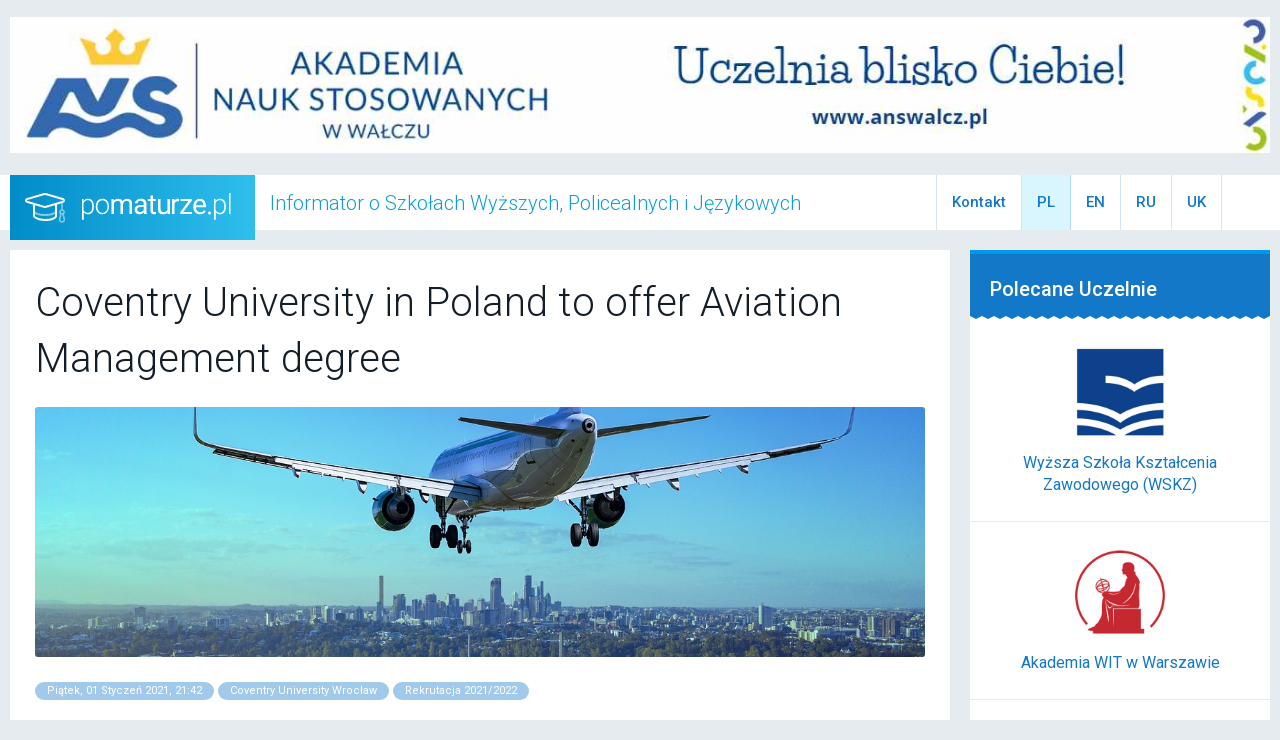

--- FILE ---
content_type: text/html; charset=UTF-8
request_url: https://www.pomaturze.pl/news/coventry+university+in+poland+to+offer+aviation+management+degree/1774/
body_size: 19365
content:
<!DOCTYPE html>
<html>
	<head>
		
		<title> Coventry University in Poland to offer Aviation Management degree - pomaturze.pl</title>
		
		<meta charset="utf-8">
		<meta http-equiv="x-ua-compatible" content="ie=edge,chrome=1">
		<meta name="viewport" content="width=device-width, initial-scale=1, maximum-scale=1" />
		
		<meta name="description" content="Informator o Szkołach Wyższych i Policealnych - pomaturze.pl" />
		<meta name="keywords" content="informator, szkoly, wyzsze, policealne, uczelnie, studia, uniwersytety, rankingi, prezentacje, matura" />
		
		<meta name="copyright" content="(C) 2025 pcart | All right reserved." />
		<meta name="authors" content="Peter Dziembor & Kacper Kucinski" />
		<meta name="coverage" content="Worldwide" />
		<meta name="language" content="PL" />
		<meta name="country" content="PL" />
		
		<base href="https://www.pomaturze.pl/" />
		
		<link rel="stylesheet" href="/templates/css/app.css?6a060a5e56a7802447b1fe5d33b03058">
		<link rel="stylesheet" href="/templates/css/lightbox.min.css?6a060a5e56a7802447b1fe5d33b03058">
		<link rel="stylesheet" href="/templates/css/jquery-ui.min.css">
		<link rel="stylesheet" href="/templates/css/extras.css?6a060a5e56a7802447b1fe5d33b03058">
		
		<link rel="manifest" href="/manifest.json">
		
		<link rel="apple-touch-icon" sizes="120x120" href="/templates/images/apple-touch-icon-120.png">
		<link rel="apple-touch-icon" sizes="152x152" href="/templates/images/apple-touch-icon-152.png">
		<link rel="apple-touch-icon" sizes="167x167" href="/templates/images/apple-touch-icon-167.png">
		<link rel="apple-touch-icon" sizes="180x180" href="/templates/images/apple-touch-icon-180.png">

		<link rel="icon" type="image/png" href="/templates/images/favicon-32x32.png" sizes="32x32">
		<link rel="icon" type="image/png" href="/templates/images/favicon-16x16.png" sizes="16x16">
		
		<meta name="theme-color" content="#1478c8">
		<meta name="application-name" content="Pomaturze">
		<meta name="msapplication-TileColor" content="#1478c8">
		<meta name="msapplication-TileImage" content="/templates/images/mstile-144x144.png">
		
		<link rel="mask-icon" href="/templates/images/safari-pinned-tab.svg" color="#5bbad5">
		
		<meta name="thumbnail" content="/templates/images/apple-touch-icon-120.png">
		
		<meta name="twitter:card" content="summary" />
		<meta name="twitter:title" content=" Coventry University in Poland to offer Aviation Management degree - pomaturze.pl" />
		<meta name="twitter:description" content="Informator o szkołach wyższych, policealnych i językowych - znajdziesz tu adresy szkół, informacje o zasadach rekrutacji, wypowiedzi kadry nauczającej i prezentacje współpracujących z nami szkół." />
		<meta name="twitter:image" content="https://www.pomaturze.pl/templates/images/pomaturze-icon-ogp.jpg" />
		<meta name="twitter:url" content="https://www.pomaturze.pl">

		<meta property="og:title" content=" Coventry University in Poland to offer Aviation Management degree - pomaturze.pl">
		<meta property="og:type" content="website">
		<meta property="og:url" content="https://www.pomaturze.pl/news/coventry+university+in+poland+to+offer+aviation+management+degree/1774/">
		<meta property="og:image" content="https://www.pomaturze.pl/templates/images/pomaturze-icon-ogp.jpg">
		<meta property="og:image:width" content="1200">
		<meta property="og:image:height" content="1200">
		<meta property="og:site_name" content=" Coventry University in Poland to offer Aviation Management degree - pomaturze.pl">
		<meta property="og:description" content="Informator o szkołach wyższych, policealnych i językowych - znajdziesz tu adresy szkół, informacje o zasadach rekrutacji, wypowiedzi kadry nauczającej i prezentacje współpracujących z nami szkół.">
		<meta property="fb:app_id" content="748493392171429">
		
		<meta name="google-site-verification" content="X1_lJOi93dOFanW5fepiaKdiXW7vh67z2iVzeDB_UDs" />

	</head>
<body>

	<div class="column row"><div class="promo--placeholder promo--placeholder--top h150 mt10 mb15"><div class="banner-place"><a target="_blank" href="/reklama/225/klik"><img src="/pliki/reklama/image/124800447.jpg"></a> </div></div></div>	
	
<svg xmlns="http://www.w3.org/2000/svg" style="display: none;">
	
	<!-- icons below were designed as 20x20px on 20x20 viewbox -->
	<g id="icon-social_facebook">
		<path d="M10 .4C4.698.4.4 4.698.4 10s4.298 9.6 9.6 9.6 9.6-4.298 9.6-9.6S15.302.4 10 .4zm2.274 6.634H10.83c-.17 0-.36.225-.36.524V8.6h1.805l-.273 1.486H10.47v4.46H8.767v-4.46H7.222V8.6h1.545v-.874c0-1.254.87-2.273 2.064-2.273h1.444v1.58z"/>
	</g>
	<g id="icon-social_instagram">
		<path d="M13.5 6.7c-.2-.4-.5-.8-.9-.9-.3-.1-.6-.2-.9-.2h-4c-.3 0-.6.1-.9.2-.6.1-.9.4-1.1.9-.1.2-.2.6-.2.9v4c0 .3.1.6.2.9.2.4.5.8.9.9.3.1.6.2.9.2h4c.3 0 .6-.1.9-.2.4-.2.8-.5.9-.9.1-.3.2-.6.2-.9v-2-2c.2-.3.1-.7 0-.9zm-3.9 5.5C8.2 12.2 7 11 7 9.6S8.2 7 9.6 7s2.6 1.1 2.6 2.6c0 1.4-1.2 2.6-2.6 2.6zm2.7-4.7c-.3 0-.6-.3-.6-.6s.3-.6.6-.6.6.3.6.6-.3.6-.6.6zm-2.7.4c.9 0 1.7.7 1.7 1.7s-.7 1.7-1.7 1.7-1.7-.7-1.7-1.7.8-1.7 1.7-1.7zm0-7.9C4.3 0 0 4.3 0 9.6s4.3 9.6 9.6 9.6 9.6-4.3 9.6-9.6S14.9 0 9.6 0zm5 11.7c0 .4-.1.8-.2 1.2-.3.7-.8 1.2-1.5 1.5-.4.1-.8.2-1.2.2H7.5c-.4 0-.8-.1-1.2-.2-.7-.3-1.2-.8-1.5-1.5-.1-.4-.2-.8-.2-1.2V9.6 7.5c0-.4.1-.8.2-1.2.3-.7.8-1.2 1.5-1.5.4-.1.8-.2 1.2-.2h4.2c.4 0 .8.1 1.2.2.7.3 1.2.8 1.5 1.5.1.4.2.8.2 1.2v4.2z"/>
	</g>
	<g id="icon-social_linkedin">
		<path d="M10 .4C4.698.4.4 4.698.4 10s4.298 9.6 9.6 9.6 9.6-4.298 9.6-9.6S15.302.4 10 .4zM7.65 13.98H5.706V7.722H7.65v6.256zm-.984-7.025c-.614 0-1.01-.435-1.01-.973 0-.55.408-.97 1.035-.97.628 0 1.012.42 1.024.97 0 .538-.396.973-1.048.973zm8.084 7.024h-1.944V10.51c0-.807-.282-1.355-.985-1.355-.536 0-.855.37-.996.728-.052.127-.065.307-.065.486v3.608H8.813v-4.26c0-.78-.025-1.434-.05-1.996h1.688l.09.87h.038c.256-.41.883-1.01 1.932-1.01 1.28 0 2.238.856 2.238 2.698v3.7z"/>
	</g>
	<g id="icon-social_twitter">
		<path d="M10 .4C4.698.4.4 4.698.4 10s4.298 9.6 9.6 9.6 9.6-4.298 9.6-9.6S15.302.4 10 .4zm3.905 7.864c.004.082.005.164.005.244 0 2.5-1.9 5.38-5.38 5.38-1.067 0-2.06-.31-2.897-.85.147.02.298.026.45.026.887 0 1.702-.3 2.35-.81-.828-.015-1.526-.56-1.767-1.31.115.02.233.032.355.032.173 0 .34-.023.5-.066C6.653 10.736 6 9.972 6 9.056v-.023c.255.14.547.227.857.237-.51-.34-.842-.918-.842-1.575 0-.346.093-.672.256-.95C7.207 7.887 8.6 8.64 10.17 8.72c-.032-.138-.048-.282-.048-.43 0-1.044.846-1.892 1.89-1.892.544 0 1.036.23 1.38.598.432-.086.836-.242 1.2-.46-.14.442-.44.813-.83 1.048.383-.047.747-.148 1.086-.3-.253.38-.574.714-.943.98z"/>
	</g>
	<g id="icon-social_youtube">
		<path d="M11.603 9.833L9.357 8.785c-.196-.09-.357.01-.357.228v1.974c0 .217.16.32.357.228l2.245-1.048c.197-.092.197-.242 0-.334zM10 .4C4.698.4.4 4.698.4 10s4.298 9.6 9.6 9.6 9.6-4.298 9.6-9.6S15.302.4 10 .4zm0 13.5c-4.914 0-5-.443-5-3.9s.086-3.9 5-3.9 5 .443 5 3.9-.086 3.9-5 3.9z"/>
	</g>
	<g id="icon-social_vimeo">
		<path d="M10 .4C4.698.4.4 4.698.4 10s4.298 9.6 9.6 9.6 9.6-4.298 9.6-9.6S15.302.4 10 .4zm4.4 7.75c-.507 2.916-3.347 5.387-4.2 5.95-.854.563-1.634-.226-1.916-.823-.324-.682-1.293-4.373-1.547-4.68-.254-.306-1.016.307-1.016.307l-.368-.494S6.9 6.527 8.076 6.293c1.248-.25 1.246 1.95 1.546 3.174.29 1.183.486 1.86.74 1.86.253 0 .738-.66 1.268-1.67.532-1.013-.022-1.907-1.06-1.27.414-2.54 4.34-3.153 3.83-.237z"/>
	</g>
	<g id="icon-social_twitter-nocircle">
  		<path d="M16.4 6.7v.4c0 4.3-3.3 9.3-9.3 9.3-1.9 0-3.6-.5-5-1.5h.8c1.5 0 3-.5 4.1-1.4-1.4 0-2.6-1-3.1-2.3.2 0 .4.1.6.1.3 0 .6 0 .9-.1-1.6-.2-2.8-1.5-2.8-3.1.4.2.9.4 1.5.4-.9-.6-1.4-1.6-1.4-2.7 0-.6.2-1.2.4-1.7 1.6 2 4 3.3 6.8 3.4-.1-.2-.1-.5-.1-.7 0-1.8 1.5-3.3 3.3-3.3.9 0 1.8.4 2.4 1 .7-.1 1.4-.4 2.1-.8-.2.8-.8 1.4-1.4 1.8.6 0 1.2-.2 1.8-.5-.4.7-1 1.3-1.6 1.7z"/>
	</g>
	<g id="icon-social_facebook-nocircle">
		<path d="M8 7.3H6V10h2v8h3.3v-8h2.4l.3-2.7h-2.7V6.2c0-.6.1-.9.7-.9h2V2h-2.5C9.1 2 8 3.1 8 5.1v2.2z"/>
	</g>
	<g id="icon-share">
		<path id="share-lines" d="M31.6 33.1l-16.7-6.4 1.5-3.7-1.4-3.7 16.6-6.4 1.5 3.8L16.6 23l16.5 6.3z"/>
		<path id="share-dotts" d="M11 16c-3.9 0-7 3.1-7 7s3.1 7 7 7 7-3.1 7-7-3.1-7-7-7zm0 10c-1.7 0-3-1.3-3-3s1.3-3 3-3 3 1.3 3 3-1.3 3-3 3zM37 6c-3.9 0-7 3.1-7 7s3.1 7 7 7 7-3.1 7-7-3.1-7-7-7zm0 10c-1.7 0-3-1.3-3-3s1.3-3 3-3 3 1.3 3 3-1.3 3-3 3zm7 17c0 3.9-3.1 7-7 7s-7-3.1-7-7 3.1-7 7-7 7 3.1 7 7zm-4 0c0-1.7-1.3-3-3-3s-3 1.3-3 3 1.3 3 3 3 3-1.3 3-3z"/>
	</g>
	
	<!-- icons below were designed as 24x24px on 48x48 viewbox -->
	<g id="icon-heart">
		<path d="M39 12.5c-3.5-3.3-9.2-3.3-12.7 0L24 14.7l-2.4-2.2c-3.5-3.3-9.2-3.3-12.7 0C5 16.2 5 22.2 9 25.9L24 40l15-14.1c4-3.7 4-9.7 0-13.4z" />
	</g>
	<g id="icon-heart-outline">
		<path d="M32.7 14c1.4 0 2.6.5 3.6 1.4 1.1 1 1.7 2.4 1.7 3.8s-.6 2.8-1.7 3.8L24 34.5 11.7 23c-1.1-1-1.7-2.4-1.7-3.8s.6-2.8 1.7-3.8c.9-.9 2.2-1.4 3.6-1.4s2.6.5 3.6 1.4l2.4 2.2 2.7 2.6 2.7-2.6 2.4-2.2c1-.9 2.2-1.4 3.6-1.4m0-4c-2.3 0-4.6.8-6.3 2.5L24 14.7l-2.4-2.2c-1.7-1.6-4-2.5-6.3-2.5s-4.6.8-6.3 2.5c-4 3.7-4 9.7 0 13.4L24 40l15-14.1c3.9-3.7 3.9-9.7 0-13.4-1.7-1.7-4-2.5-6.3-2.5z"/>
	</g>
	<g id="icon-print">
		<path id="paper" d="M12 32v10h24V32h-4v6H16v-6h-4zm24-18h-4v-4H16v4h-4V6h24v8z"/>
		<path id="paper_lines" d="M29 30H19c-.6 0-1 .4-1 1s.4 1 1 1h10c.6 0 1-.4 1-1s-.4-1-1-1zm0 4H19c-.6 0-1 .4-1 1s.4 1 1 1h10c.6 0 1-.4 1-1s-.4-1-1-1z"/>
		<path id="printer" d="M41 14H7c-1.7 0-3 1.3-3 3v12c0 1.7 1.3 3 3 3h9v-4h16v4h9c1.7 0 3-1.3 3-3V17c0-1.7-1.3-3-3-3zm-1 14h-4v-4H12v4H8V18h32v10z"/>
	</g>
	<g id="icon-next">
		<polyline points="22,14 32,24 22,34"/>
	</g>
	<g id="icon-prev">
		<polyline points="26,14 16,24 26,34"/>
	</g>
	<g id="icon-ellipsis">
		<path d="M12,26h1 M22,26h1 M32,26h1"/>
	</g>
	<g id="icon-burger">
		<path d="M44 14c0 1.1-.9 2-2 2H6c-1.1 0-2-.9-2-2s.9-2 2-2h36c1.1 0 2 .9 2 2zm-2 8H6c-1.1 0-2 .9-2 2s.9 2 2 2h36c1.1 0 2-.9 2-2s-.9-2-2-2zm0 10H6c-1.1 0-2 .9-2 2s.9 2 2 2h36c1.1 0 2-.9 2-2s-.9-2-2-2z"/>
	</g>
	<g id="icon-position">
		<path d="M24 44c-.5 0-1-.2-1.4-.6C22.1 42.9 10 30.7 10 18c0-7.7 6.3-14 14-14s14 6.3 14 14c0 12.7-12.1 24.9-12.6 25.4-.4.4-.9.6-1.4.6zm0-36c-5.5 0-10 4.5-10 10 0 8.6 6.9 17.5 10 21 3.1-3.5 10-12.4 10-21 0-5.5-4.5-10-10-10z"/>
		<path d="M24 24c-3.3 0-6-2.7-6-6s2.7-6 6-6 6 2.7 6 6-2.7 6-6 6zm0-8c-1.1 0-2 .9-2 2s.9 2 2 2 2-.9 2-2-.9-2-2-2z"/>
	</g>
	<g id="icon-presentation">
		<path d="M42 12h-4v4h2v22H29.4c-.5.4-1 .8-1.5 1.4-.3.4-.9.6-1.5.6h-4.9c-.6 0-1.1-.2-1.5-.6-.5-.5-.9-1-1.5-1.4H8V16h2v-4H6c-1.1 0-2 .9-2 2v26c0 1.1.9 2 2 2h14.5l.5.3c.3.2.6.2.9.2H26c.3 0 .6-.1.9-.2l.6-.3H42c1.1 0 2-.9 2-2V14c0-1.1-.9-2-2-2z"/>
		<path d="M21.6 40h4.9c.6 0 1.1-.2 1.5-.6 2-2.2 4.7-3.4 8.1-3.4 1.1 0 2-.9 2-2V6c0-1.1-.9-2-2-2-6.7 0-10.2 2.3-12 4.2C22.2 6.3 18.7 4 12 4c-1.1 0-2 .9-2 2v28c0 1.1.9 2 2 2 3.4 0 6.2 1.1 8.1 3.4.3.4.9.6 1.5.6zM26 12.3s0-.1.1-.1c.2-.4 1.6-3.6 7.9-4.1v24c-3.6.4-6.1 1.8-8 3.5V12.3zM14 8.1c6.3.6 7.8 3.7 7.9 4.1 0 0 0 .1.1.1v23.3c-1.9-1.7-4.4-3.1-8-3.5v-24z"/>
	</g>
	<g id="icon-list">
		<path d="M20.6 8c.7-1.2 2-2 3.4-2 1.5 0 2.7.8 3.4 2h4.3c-.9-3.4-4-6-7.7-6s-6.8 2.6-7.7 6h4.3z"/>
		<path d="M38 44H10c-1.1 0-2-.9-2-2V10c0-1.1.9-2 2-2h28c1.1 0 2 .9 2 2v32c0 1.1-.9 2-2 2zm-26-4h24V12H12v28z"/>
		<path d="M20 18c0 1.1-.9 2-2 2s-2-.9-2-2 .9-2 2-2 2 .9 2 2zm-2 6c-1.1 0-2 .9-2 2s.9 2 2 2 2-.9 2-2-.9-2-2-2zm0 8c-1.1 0-2 .9-2 2s.9 2 2 2 2-.9 2-2-.9-2-2-2zm6-12h6c1.1 0 2-.9 2-2s-.9-2-2-2h-6c-1.1 0-2 .9-2 2s.9 2 2 2zm6 12h-6c-1.1 0-2 .9-2 2s.9 2 2 2h6c1.1 0 2-.9 2-2s-.9-2-2-2zm0-8h-6c-1.1 0-2 .9-2 2s.9 2 2 2h6c1.1 0 2-.9 2-2s-.9-2-2-2z"/>
	</g>

	<!-- icons below were designed as 24x24px on 24x24 viewbox -->
	<g id="icon-spinner" fill="rgb(255,255,255)">
		<circle opacity="1"   cx="12" cy="2" r="2"/>
		<circle opacity="0.9" cx="4.9" cy="4.9" r="2"/>
		<circle opacity="0.8" cx="2" cy="12" r="2"/>
		<circle opacity="0.7" cx="4.9" cy="19.1" r="2"/>
		<circle opacity="0.6" cx="12" cy="22" r="2"/>
		<circle opacity="0.5" cx="19.1" cy="19.1" r="2"/>
		<circle opacity="0.4" cx="22" cy="12" r="2"/>
		<circle opacity="0.3" cx="19.1" cy="4.9" r="2"/>
	</g>

	<!-- icons below were designed as 22x22px on 22x22 viewbox -->
	<g id="icon-close">
		<line x1="7" y1="7" x2="15" y2="15"/>
		<line x1="15" y1="7" x2="7" y2="15"/>
	</g>
	<g id="icon-close-large">
		<line x1="5" y1="5" x2="17" y2="17"/>
		<line x1="17" y1="5" x2="5" y2="17"/>
	</g>
</svg>

<!-- header -->
<header>
	<div class="column row set-relative">
		<a href="/" class="logo--pomaturze" title="Pomaturze.pl"></a>
		<p class="header--title">Informator o Szkołach Wyższych, Policealnych i Językowych</p>
		<a href="#" class="button_menu--mobile" title="Pomaturze.pl"><svg viewBox="0 -6 48 48" width="24" height="24"><use xlink:href="#icon-burger"></use></svg></a>
		<!--<a href="#" class="polubione--mobile is-active"><span id="fav-count-mobile">0</span> <svg viewBox="0 0 48 48" width="24" height="24"><use xlink:href="#icon-heart"></use></svg></a>-->
		<ul class="header__navigation">
			<!--<li><a class="polubione is-active show-for-medium" href="/favourites/">Polubione <span id="fav-count">0</span></a></li>-->
			<li><a class="kontakt is-active hidewhenseatchout" href="/static/kontakt/">Kontakt</a></li>
			<li title="Zmień jezyk strony na polski" id="lang-pl" class="notranslate hidewhenseatchout"><a onclick="setglang('pl')">PL</a></li>
			<li title="Change website language to english" id="lang-en" class="notranslate hidewhenseatchout"><a onclick="setglang('en')">EN</a></li>
			<li title="Zmień jezyk strony na rosyjski" id="lang-ru" class="notranslate hidewhenseatchout"><a onclick="setglang('ru')">RU</a></li>
			<li title="" id="lang-uk" class="notranslate hidewhenseatchout"><a onclick="setglang('uk')">UK</a></li>
					<li><form action="/search/" method="post"><input type="search" name="nazwa" class="top-search topsearchname" placeholder="" id="searchname" autocomplete="off" /><input type="hidden" name="publiczne" value="on" /><input type="hidden" name="niepubliczne" value="on" /></form></li>
				</ul>
					<div id="searchnameres" class="searchnameres-top notranslate"></div>
			<input type="hidden" value="" id="searchmiastoadd" autocomplete="off" />
			</div>
</header>
	
	
<main class="bkg-grey235">
	<section class="ph20r">
		<div class="row">
			<div class="large-9 columns">
				<div class="bkg-white has-shadow p25r mb20 card--article">

					<h2> Coventry University in Poland to offer Aviation Management degree</h2>

					<div class="card--article__header" style="background: url('../../images/1617306532_aircraft-3702676_1280.jpg') no-repeat center / cover;"></div>

					<div class="card--article__tags"> 
						<span class="tag--meta">Piątek, 01 Styczeń 2021, 21:42</span>
						<span class="tag--meta color--white"><a href="/szkola/coventry+university+wroclaw/2332:2920">Coventry University Wrocław</a></span>						 <span class="tag--meta">Rekrutacja 2021/2022</span> 					</div>

					<p class="lead">Coventry University has added an undergraduate programme in Aviation Management to the course offer at its new campus in Wrocław, Poland.</p>					<p>The university is hosting its first online open day on Friday 26 June to showcase its courses, which also include undergraduate degrees in Digital Technology, Business Management and Leadership, and Cyber security.</p>
<p>Prospective students with an enthusiasm for commercial aviation can now apply to study for a BSc Honours in Aviation Management when the Wrocław campus opens for its first intake in September this year.</p>
<p><img src="../../images/1617306478_contrails-1210064_1280.jpg" alt="" width="1280" height="677" /></p>
<p>The highly focused business management degree is designed to develop resilient professionals who can proactively apply specialist knowledge, skills and capabilities in a diverse, global aviation industry.</p>
<p>At the online open day, which will be open between 12pm and 4pm (CET) this Friday, potential students will be able to find out more about the benefits of studying with a top ranked UK university. Highly regarded for its teaching excellence, student experience and employability of its graduates, Coventry University is also the first foreign university to open a campus in Poland.</p>
<p>Potential students will also attend course related presentations to find out more about what they can study, engage in live question and answer sessions with tutors, and get information about how to make an application and finance their studies.</p>
<p>The new campus offers multiple intakes throughout the year to make higher education as accessible as possible. Courses are offered in blocks for both full time and part-time mode and can be started at the beginning of any block in September, November, January, February, April, and June.</p>
<p>Full-time study consists of four six-week academic blocks per year and courses run from Monday to Friday. However, students only study one module at a time to allow them to fully immerse themselves in a singular topic.</p>
<p>Part-time students can take up to four blocks a year and need to complete 12 blocks to finish their degrees, with a single block taking six weeks. This means that studying part-time can be quicker at Coventry University Wrocław than at most institutions as a part-time degree course can be completed as quickly as three years.</p>
<p>Applications for the university&rsquo;s first intake have now opened on the <a href="https://www.coventry.ac.uk/wroclaw/study/how-to-apply/" onclick="tol('https://www.coventry.ac.uk/wroclaw/study/how-to-apply/');" target="_blank" rel="noopener">university&rsquo;s website</a>.&nbsp;</p>					
					<hr><div class="highlight" id="ramka_footer"><p><a href="https://www.coventry.ac.uk/wroclaw/" target="_blank" rel="noopener">Coventry University</a> ranks 15th and as the UK s top modern university in the Guardian University Guide 2020, and is top in the UK &ndash; and third in Europe &ndash; for how well it engages with its students according to the Times Higher Education (THE) Europe Teaching Rankings 2018. It also earned the title &lsquo;University of the Year for Student Experience in the 2019 Times and Sunday Times Good University Guide; the guide describes it as <em>one of the most innovative modern universities, bold with its vision of what the 21st century student experience should be</em>.</p>
<p style="text-align: center;"><a href="https://www.coventry.ac.uk/wroclaw/" target="_blank" rel="noopener"><img src="../../images/1617187861_coventry_universty_wroclaw.jpg" alt="" width="200" height="168" /></a></p></div>					
					<br />
					<div class="newsnavi"><a onmouseover="sttn('Trendy w studiach magisterskich za granicą. Które kraje i kierunki wybierają Polki i Polacy? (Piątek, 01 Styczeń 2021)')" onmouseout="sttn('')" href="/news/trendy+w+studiach+magisterskich+za+granica+ktore+kraje+i+kierunki+wybieraja+polki+i+polacy/1985">&laquo; poprzedni</a> | <a href="/news/">powrót do spisu</a> | <a onmouseover="sttn('Kosmetolog to nie to samo, co kosmetyczka.  (Sobota, 02 Styczeń 2021)')" onmouseout="sttn('')" href="/news/kosmetolog+to+nie+to+samo+co+kosmetyczka/1719">następny &raquo;</a></div>
					<br />
					<div id="ntnext">&nbsp;</div>
					<br />
					
				</div>
				
				<div class="column row">
					<div class="promo--placeholder promo--placeholder--bottom h200 mt10 mb20"><div class="banner-place"><a target="_blank" href="/reklama/519/klik"><img src="/pliki/reklama/image/302495854.jpg"></a> </div></div>
				</div>
				
				<div class="row">
			  <div class="large-10 columns">
				<h2 class="header--section">Powiązane artykuły</h2>
			  </div></div>
			  
			  <div class="row" data-equalizer>
			
			<div class="large-4 medium-6 columns">
				<div class="card--newsitem bkg-white has-shadow mb20" data-equalizer-watch>
					<a href="/news/juz+dziala+kompas+mlodych/2199/" class="card--newsitem__header" style="background: url('../../images/1695713919_hand-3607512_1280.jpg') no-repeat center / cover;"></a>
					<div class="p25r">
						<h3><a href="/news/juz+dziala+kompas+mlodych/2199/">Już działa Kompas Młodych</a></h3>
						<p>Młodzi wyborcy mogą porównać swoje poglądy z deklaracjami komitetów wyborczych</p>
						<a class="link" href="/news/juz+dziala+kompas+mlodych/2199/">czytaj dalej</a>
						<div class="card--newsitem__footer">
							<span class="tag--meta">Piątek, 26 Maj 2023</span>
							 <span class="tag--meta">Kompas Młodych 2023</span> 
						</div>
					</div>
				</div>
			</div>
			
			
			
			<div class="large-4 medium-6 columns end">
				<div class="card--newsitem bkg-white has-shadow mb20" data-equalizer-watch>
					<a href="/news/coventry+university/1772/" class="card--newsitem__header" style="background: url('../../images/1617202414_coventry_university.jpg') no-repeat center / cover;"></a>
					<div class="p25r">
						<h3><a href="/news/coventry+university/1772/">Coventry University</a></h3>
						<p>Find out more about Coventry University in the UK.</p>
						<a class="link" href="/news/coventry+university/1772/">czytaj dalej</a>
						<div class="card--newsitem__footer">
							<span class="tag--meta">Niedziela, 31 Marzec 2019</span>
							 <span class="tag--meta">2021</span> 
						</div>
					</div>
				</div>
			</div>
			
			</div>
			</div>
			
						
			<div class="large-3 columns polecaneuczelnie">
				
								
				<div class="header--sidebar">
					<h2>Polecane Uczelnie</h2>
				</div>
				<div class="row" data-equalizer>
					
					<div class="small-6 medium-3 large-12 columns">
						<div class="card--polecane" data-equalizer-watch>
							<a href="/szkola/wyzsza+szkola+ksztalcenia+zawodowego+wskz/676:3154" class="logo--uczelnia"><img src="/pliki/logo/b_1714048975.jpg" alt="Wyższa Szkoła Kształcenia Zawodowego (WSKZ)" title="Wyższa Szkoła Kształcenia Zawodowego (WSKZ)" /></a>
							<h5><a href="/szkola/wyzsza+szkola+ksztalcenia+zawodowego+wskz/676:3154">Wyższa Szkoła Kształcenia Zawodowego (WSKZ)</a></h5>
						</div>
					</div>
							
					<div class="small-6 medium-3 large-12 columns">
						<div class="card--polecane" data-equalizer-watch>
							<a href="/szkola/akademia+wit+w+warszawie/75:3037" class="logo--uczelnia"><img src="/pliki/logo/b_1549639460.jpg" alt="Akademia WIT w Warszawie" title="Akademia WIT w Warszawie" /></a>
							<h5><a href="/szkola/akademia+wit+w+warszawie/75:3037">Akademia WIT w Warszawie</a></h5>
						</div>
					</div>
							
					<div class="small-6 medium-3 large-12 columns">
						<div class="card--polecane" data-equalizer-watch>
							<a href="/szkola/uniwersytet+ignatianum+w+krakowie/2301:3080" class="logo--uczelnia"><img src="/pliki/logo/b_1536092960.png" alt="Uniwersytet Ignatianum w Krakowie" title="Uniwersytet Ignatianum w Krakowie" /></a>
							<h5><a href="/szkola/uniwersytet+ignatianum+w+krakowie/2301:3080">Uniwersytet Ignatianum w Krakowie</a></h5>
						</div>
					</div>
							
					<div class="small-6 medium-3 large-12 columns">
						<div class="card--polecane" data-equalizer-watch>
							<a href="/szkola/uniwersytet+marii+curie+sklodowskiej+w+lublinie+umcs/424:1140" class="logo--uczelnia"><img src="/pliki/logo/b_1539105193.jpg" alt="Uniwersytet Marii Curie-Skłodowskiej w Lublinie UMCS" title="Uniwersytet Marii Curie-Skłodowskiej w Lublinie UMCS" /></a>
							<h5><a href="/szkola/uniwersytet+marii+curie+sklodowskiej+w+lublinie+umcs/424:1140">Uniwersytet Marii Curie-Skłodowskiej w Lublinie UMCS</a></h5>
						</div>
					</div>
							
					<div class="small-6 medium-3 large-12 columns">
						<div class="card--polecane" data-equalizer-watch>
							<a href="/szkola/wspia+rzeszowska+szkola+wyzsza/2033:3046" class="logo--uczelnia"><img src="/pliki/logo/b_1491483655.jpg" alt="WSPiA Rzeszowska Szkoła Wyższa" title="WSPiA Rzeszowska Szkoła Wyższa" /></a>
							<h5><a href="/szkola/wspia+rzeszowska+szkola+wyzsza/2033:3046">WSPiA Rzeszowska Szkoła Wyższa</a></h5>
						</div>
					</div>
							
					<div class="small-6 medium-3 large-12 columns">
						<div class="card--polecane" data-equalizer-watch>
							<a href="/szkola/politechnika+slaska/1989:3020" class="logo--uczelnia"><img src="/pliki/logo/b_1517741581.jpg" alt="Politechnika Śląska" title="Politechnika Śląska" /></a>
							<h5><a href="/szkola/politechnika+slaska/1989:3020">Politechnika Śląska</a></h5>
						</div>
					</div>
							
					<div class="small-6 medium-3 large-12 columns">
						<div class="card--polecane" data-equalizer-watch>
							<a href="/szkola/ama+film+academy/755:3055" class="logo--uczelnia"><img src="/pliki/logo/b_1623762236.jpg" alt="AMA Film Academy" title="AMA Film Academy" /></a>
							<h5><a href="/szkola/ama+film+academy/755:3055">AMA Film Academy</a></h5>
						</div>
					</div>
							
					<div class="small-6 medium-3 large-12 columns">
						<div class="card--polecane" data-equalizer-watch>
							<a href="/szkola/warszawska+uczelnia+medyczna+im+tadeusza+kozluka+wumed/153:2543" class="logo--uczelnia"><img src="/pliki/logo/b_1618828131.jpg" alt="Warszawska Uczelnia Medyczna im. Tadeusza Koźluka WUMed" title="Warszawska Uczelnia Medyczna im. Tadeusza Koźluka WUMed" /></a>
							<h5><a href="/szkola/warszawska+uczelnia+medyczna+im+tadeusza+kozluka+wumed/153:2543">Warszawska Uczelnia Medyczna im. Tadeusza Koźluka WUMed</a></h5>
						</div>
					</div>
							
					<div class="small-6 medium-3 large-12 columns">
						<div class="card--polecane" data-equalizer-watch>
							<a href="/szkola/krakowskie+szkoly+artystyczne/1483:1563" class="logo--uczelnia"><img src="/pliki/logo/b_1525805115.jpg" alt="Krakowskie Szkoły Artystyczne" title="Krakowskie Szkoły Artystyczne" /></a>
							<h5><a href="/szkola/krakowskie+szkoly+artystyczne/1483:1563">Krakowskie Szkoły Artystyczne</a></h5>
						</div>
					</div>
							
					<div class="small-6 medium-3 large-12 columns end">
						<div class="card--polecane is-last" data-equalizer-watch>
							<a href="/szkola/uniwersytet+rzeszowski/430:2719" class="logo--uczelnia"><img src="/pliki/logo/b_1327392772.jpg" alt="Uniwersytet Rzeszowski" title="Uniwersytet Rzeszowski" /></a>
							<h5><a href="/szkola/uniwersytet+rzeszowski/430:2719">Uniwersytet Rzeszowski</a></h5>
						</div>
					</div>
											</div>

				<div class="column row">
					<div class="promo--placeholder promo--placeholder--right h200 mb20"><div class="banner-place"><a target="_blank" href="/reklama/508/klik"><img src="/pliki/reklama/image/1658629030.jpg"></a> </div></div>
				</div>

				<div class="header--sidebar">
					<h2>Najczęściej Oglądane</h2>
				</div>
				<div class="row" data-equalizer>
					
					<div class="small-6 medium-3 large-12 columns">
						<div class="card--polecane" data-equalizer-watch>
							<a href="/szkola/wojskowa+akademia+techniczna+im+jaroslawa+dabrowskiego+wat/2273:3083" class="logo--uczelnia"><img src="/pliki/logo/b_1538208471.jpg" alt="Wojskowa Akademia Techniczna im. Jarosława Dąbrowskiego WAT" title="Wojskowa Akademia Techniczna im. Jarosława Dąbrowskiego WAT" /></a>
							<h5><a href="/szkola/wojskowa+akademia+techniczna+im+jaroslawa+dabrowskiego+wat/2273:3083">Wojskowa Akademia Techniczna im. Jarosława Dąbrowskiego WAT</a></h5>
						</div>
					</div>
							
					<div class="small-6 medium-3 large-12 columns">
						<div class="card--polecane" data-equalizer-watch>
							<a href="/szkola/uniwersytet+wroclawski/435:1552" class="logo--uczelnia"><img src="/pliki/logo/b_1233420733.jpg" alt="Uniwersytet Wrocławski" title="Uniwersytet Wrocławski" /></a>
							<h5><a href="/szkola/uniwersytet+wroclawski/435:1552">Uniwersytet Wrocławski</a></h5>
						</div>
					</div>
							
					<div class="small-6 medium-3 large-12 columns">
						<div class="card--polecane" data-equalizer-watch>
							<a href="/szkola/politechnika+czestochowska/74:3012" class="logo--uczelnia"><img src="/pliki/logo/b_1634071970.jpg" alt="Politechnika Częstochowska" title="Politechnika Częstochowska" /></a>
							<h5><a href="/szkola/politechnika+czestochowska/74:3012">Politechnika Częstochowska</a></h5>
						</div>
					</div>
							
					<div class="small-6 medium-3 large-12 columns">
						<div class="card--polecane" data-equalizer-watch>
							<a href="/szkola/uczelnia+lazarskiego/2099:1465" class="logo--uczelnia"><img src="/pliki/logo/b_1280919300.jpg" alt="Uczelnia Łazarskiego" title="Uczelnia Łazarskiego" /></a>
							<h5><a href="/szkola/uczelnia+lazarskiego/2099:1465">Uczelnia Łazarskiego</a></h5>
						</div>
					</div>
							
					<div class="small-6 medium-3 large-12 columns">
						<div class="card--polecane" data-equalizer-watch>
							<a href="/szkola/polsko+japonska+akademia+technik+komputerowych/53:3015" class="logo--uczelnia"><img src="/pliki/logo/b_1416402617.jpg" alt="Polsko-Japońska Akademia Technik Komputerowych" title="Polsko-Japońska Akademia Technik Komputerowych" /></a>
							<h5><a href="/szkola/polsko+japonska+akademia+technik+komputerowych/53:3015">Polsko-Japońska Akademia Technik Komputerowych</a></h5>
						</div>
					</div>
							
					<div class="small-6 medium-3 large-12 columns">
						<div class="card--polecane" data-equalizer-watch>
							<a href="/szkola/lotnicza+akademia+wojskowa+law/1471:3051" class="logo--uczelnia"><img src="/pliki/logo/b_1656058724.jpg" alt="Lotnicza Akademia Wojskowa LAW" title="Lotnicza Akademia Wojskowa LAW" /></a>
							<h5><a href="/szkola/lotnicza+akademia+wojskowa+law/1471:3051">Lotnicza Akademia Wojskowa LAW</a></h5>
						</div>
					</div>
							
					<div class="small-6 medium-3 large-12 columns">
						<div class="card--polecane" data-equalizer-watch>
							<a href="/szkola/uniwersytet+medyczny+w+bialymstoku/1407:2861" class="logo--uczelnia"><img src="/pliki/logo/b_1226952406.jpg" alt="Uniwersytet Medyczny w Białymstoku" title="Uniwersytet Medyczny w Białymstoku" /></a>
							<h5><a href="/szkola/uniwersytet+medyczny+w+bialymstoku/1407:2861">Uniwersytet Medyczny w Białymstoku</a></h5>
						</div>
					</div>
							
					<div class="small-6 medium-3 large-12 columns">
						<div class="card--polecane" data-equalizer-watch>
							<a href="/szkola/politechnika+morska+w+szczecinie/2270:3129" class="logo--uczelnia"><img src="/pliki/logo/b_1662470680.jpg" alt="Politechnika Morska w Szczecinie" title="Politechnika Morska w Szczecinie" /></a>
							<h5><a href="/szkola/politechnika+morska+w+szczecinie/2270:3129">Politechnika Morska w Szczecinie</a></h5>
						</div>
					</div>
							
					<div class="small-6 medium-3 large-12 columns">
						<div class="card--polecane" data-equalizer-watch>
							<a href="/szkola/szkola+glowna+gospodarstwa+wiejskiego+w+warszawie+sggw/51:3029" class="logo--uczelnia"><img src="/pliki/logo/b_1613401679.jpg" alt="Szkoła Główna Gospodarstwa Wiejskiego w Warszawie SGGW" title="Szkoła Główna Gospodarstwa Wiejskiego w Warszawie SGGW" /></a>
							<h5><a href="/szkola/szkola+glowna+gospodarstwa+wiejskiego+w+warszawie+sggw/51:3029">Szkoła Główna Gospodarstwa Wiejskiego w Warszawie SGGW</a></h5>
						</div>
					</div>
							
					<div class="small-6 medium-3 large-12 columns">
						<div class="card--polecane" data-equalizer-watch>
							<a href="/szkola/uniwersytet+morski+w+gdyni/1961:3032" class="logo--uczelnia"><img src="/pliki/logo/b_1548782381.jpg" alt="Uniwersytet Morski w Gdyni" title="Uniwersytet Morski w Gdyni" /></a>
							<h5><a href="/szkola/uniwersytet+morski+w+gdyni/1961:3032">Uniwersytet Morski w Gdyni</a></h5>
						</div>
					</div>
							
					<div class="small-6 medium-3 large-12 columns">
						<div class="card--polecane" data-equalizer-watch>
							<a href="/szkola/uniwersytet+ekonomiczny+w+krakowie/470:249" class="logo--uczelnia"><img src="/pliki/logo/b_1600889209.jpg" alt="Uniwersytet Ekonomiczny w Krakowie" title="Uniwersytet Ekonomiczny w Krakowie" /></a>
							<h5><a href="/szkola/uniwersytet+ekonomiczny+w+krakowie/470:249">Uniwersytet Ekonomiczny w Krakowie</a></h5>
						</div>
					</div>
							
					<div class="small-6 medium-3 large-12 columns">
						<div class="card--polecane" data-equalizer-watch>
							<a href="/szkola/akademia+techniczno+artystyczna+nauk+stosowanych+w+warszawie+ata+wseiz/80:142" class="logo--uczelnia"><img src="/pliki/logo/b_1728502147.jpg" alt="Akademia Techniczno-Artystyczna Nauk Stosowanych w Warszawie ATA (WSEiZ)" title="Akademia Techniczno-Artystyczna Nauk Stosowanych w Warszawie ATA (WSEiZ)" /></a>
							<h5><a href="/szkola/akademia+techniczno+artystyczna+nauk+stosowanych+w+warszawie+ata+wseiz/80:142">Akademia Techniczno-Artystyczna Nauk Stosowanych w Warszawie ATA (WSEiZ)</a></h5>
						</div>
					</div>
							
					<div class="small-6 medium-3 large-12 columns">
						<div class="card--polecane" data-equalizer-watch>
							<a href="/szkola/wyzsza+szkola+zarzadzania+i+psychologii+w+poznaniu+wszip/306:1431" class="logo--uczelnia"><img src="/pliki/logo/b_1714547053.jpg" alt="Wyższa Szkoła Zarządzania i Psychologii w Poznaniu WSZIP" title="Wyższa Szkoła Zarządzania i Psychologii w Poznaniu WSZIP" /></a>
							<h5><a href="/szkola/wyzsza+szkola+zarzadzania+i+psychologii+w+poznaniu+wszip/306:1431">Wyższa Szkoła Zarządzania i Psychologii w Poznaniu WSZIP</a></h5>
						</div>
					</div>
							
					<div class="small-6 medium-3 large-12 columns">
						<div class="card--polecane" data-equalizer-watch>
							<a href="/szkola/politechnika+warszawska/454:2061" class="logo--uczelnia"><img src="/pliki/logo/b_1555153567.jpg" alt="Politechnika Warszawska" title="Politechnika Warszawska" /></a>
							<h5><a href="/szkola/politechnika+warszawska/454:2061">Politechnika Warszawska</a></h5>
						</div>
					</div>
							
					<div class="small-6 medium-3 large-12 columns">
						<div class="card--polecane" data-equalizer-watch>
							<a href="/szkola/lubelska+akademia+wsei/76:3176" class="logo--uczelnia"><img src="/pliki/logo/b_1705324745.jpg" alt="Lubelska Akademia WSEI" title="Lubelska Akademia WSEI" /></a>
							<h5><a href="/szkola/lubelska+akademia+wsei/76:3176">Lubelska Akademia WSEI</a></h5>
						</div>
					</div>
							
					<div class="small-6 medium-3 large-12 columns">
						<div class="card--polecane" data-equalizer-watch>
							<a href="/szkola/politechnika+rzeszowska+im+ignacego+lukasiewicza/63:121" class="logo--uczelnia"><img src="/pliki/logo/b_1334302945.jpg" alt="Politechnika Rzeszowska im. Ignacego Łukasiewicza" title="Politechnika Rzeszowska im. Ignacego Łukasiewicza" /></a>
							<h5><a href="/szkola/politechnika+rzeszowska+im+ignacego+lukasiewicza/63:121">Politechnika Rzeszowska im. Ignacego Łukasiewicza</a></h5>
						</div>
					</div>
							
					<div class="small-6 medium-3 large-12 columns">
						<div class="card--polecane" data-equalizer-watch>
							<a href="/szkola/collegium+da+vinci+cdv/301:3153" class="logo--uczelnia"><img src="/pliki/logo/b_1760382281.jpg" alt="Collegium Da Vinci CDV" title="Collegium Da Vinci CDV" /></a>
							<h5><a href="/szkola/collegium+da+vinci+cdv/301:3153">Collegium Da Vinci CDV</a></h5>
						</div>
					</div>
							
					<div class="small-6 medium-3 large-12 columns">
						<div class="card--polecane" data-equalizer-watch>
							<a href="/szkola/akademia+wsb/2121:857" class="logo--uczelnia"><img src="/pliki/logo/b_1749191607.jpg" alt="Akademia WSB" title="Akademia WSB" /></a>
							<h5><a href="/szkola/akademia+wsb/2121:857">Akademia WSB</a></h5>
						</div>
					</div>
							
					<div class="small-6 medium-3 large-12 columns">
						<div class="card--polecane" data-equalizer-watch>
							<a href="/szkola/wyzsza+szkola+biznesu+national+louis+university+wsb+nlu/2024:3175" class="logo--uczelnia"><img src="/pliki/logo/b_1691420747.jpg" alt="Wyższa Szkoła Biznesu - National Louis University WSB-NLU" title="Wyższa Szkoła Biznesu - National Louis University WSB-NLU" /></a>
							<h5><a href="/szkola/wyzsza+szkola+biznesu+national+louis+university+wsb+nlu/2024:3175">Wyższa Szkoła Biznesu - National Louis University WSB-NLU</a></h5>
						</div>
					</div>
							
					<div class="small-6 medium-3 large-12 columns">
						<div class="card--polecane" data-equalizer-watch>
							<a href="/szkola/apeiron+ndash+wyzsza+szkola+bezpieczenstwa+publicznego+i+indywidualnego+w+krakowie/2028:3128" class="logo--uczelnia"><img src="/pliki/logo/b_1278330010.jpg" alt="„Apeiron” – Wyższa Szkoła Bezpieczeństwa Publicznego i Indywidualnego w Krakowie" title="„Apeiron” – Wyższa Szkoła Bezpieczeństwa Publicznego i Indywidualnego w Krakowie" /></a>
							<h5><a href="/szkola/apeiron+ndash+wyzsza+szkola+bezpieczenstwa+publicznego+i+indywidualnego+w+krakowie/2028:3128">„Apeiron” – Wyższa Szkoła Bezpieczeństwa Publicznego i Indywidualnego w Krakowie</a></h5>
						</div>
					</div>
							
					<div class="small-6 medium-3 large-12 columns">
						<div class="card--polecane" data-equalizer-watch>
							<a href="/szkola/szkola+glowna+handlowa+w+warszawie/1170:1668" class="logo--uczelnia"><img src="/pliki/logo/b_1342599954.jpg" alt="Szkoła Główna Handlowa w Warszawie" title="Szkoła Główna Handlowa w Warszawie" /></a>
							<h5><a href="/szkola/szkola+glowna+handlowa+w+warszawie/1170:1668">Szkoła Główna Handlowa w Warszawie</a></h5>
						</div>
					</div>
							
					<div class="small-6 medium-3 large-12 columns">
						<div class="card--polecane" data-equalizer-watch>
							<a href="/szkola/uniwersytet+kardynala+stefana+wyszynskiego+w+warszawie+uksw/2211:1538" class="logo--uczelnia"><img src="/pliki/logo/b_1352972012.jpg" alt="Uniwersytet Kardynała Stefana Wyszyńskiego w Warszawie UKSW" title="Uniwersytet Kardynała Stefana Wyszyńskiego w Warszawie UKSW" /></a>
							<h5><a href="/szkola/uniwersytet+kardynala+stefana+wyszynskiego+w+warszawie+uksw/2211:1538">Uniwersytet Kardynała Stefana Wyszyńskiego w Warszawie UKSW</a></h5>
						</div>
					</div>
							
					<div class="small-6 medium-3 large-12 columns">
						<div class="card--polecane" data-equalizer-watch>
							<a href="/szkola/wroclawska+akademia+biznesu+ndash+filia+akademii+techniczno+artystycznej/149:3075" class="logo--uczelnia"><img src="/pliki/logo/b_1754995846.jpg" alt="Wrocławska Akademia Biznesu – filia Akademii Techniczno-Artystycznej" title="Wrocławska Akademia Biznesu – filia Akademii Techniczno-Artystycznej" /></a>
							<h5><a href="/szkola/wroclawska+akademia+biznesu+ndash+filia+akademii+techniczno+artystycznej/149:3075">Wrocławska Akademia Biznesu – filia Akademii Techniczno-Artystycznej</a></h5>
						</div>
					</div>
							
					<div class="small-6 medium-3 large-12 columns">
						<div class="card--polecane" data-equalizer-watch>
							<a href="/szkola/wyzsza+szkola+prawa+we+wroclawiu/2032:608" class="logo--uczelnia"><img src="/pliki/logo/b_1671529277.jpg" alt="Wyższa Szkoła Prawa we Wrocławiu" title="Wyższa Szkoła Prawa we Wrocławiu" /></a>
							<h5><a href="/szkola/wyzsza+szkola+prawa+we+wroclawiu/2032:608">Wyższa Szkoła Prawa we Wrocławiu</a></h5>
						</div>
					</div>
							
					<div class="small-6 medium-3 large-12 columns">
						<div class="card--polecane" data-equalizer-watch>
							<a href="/szkola/uniwersytet+bielsko+bialski/58:3180" class="logo--uczelnia"><img src="/pliki/logo/b_1726489418.jpg" alt="Uniwersytet Bielsko-Bialski" title="Uniwersytet Bielsko-Bialski" /></a>
							<h5><a href="/szkola/uniwersytet+bielsko+bialski/58:3180">Uniwersytet Bielsko-Bialski</a></h5>
						</div>
					</div>
							
					<div class="small-6 medium-3 large-12 columns">
						<div class="card--polecane" data-equalizer-watch>
							<a href="/szkola/wyzsza+szkola+zdrowia+w+gdansku+wsz/2326:3137" class="logo--uczelnia"><img src="/pliki/logo/b_1575417856.jpg" alt="Wyższa Szkoła Zdrowia w Gdańsku WSZ" title="Wyższa Szkoła Zdrowia w Gdańsku WSZ" /></a>
							<h5><a href="/szkola/wyzsza+szkola+zdrowia+w+gdansku+wsz/2326:3137">Wyższa Szkoła Zdrowia w Gdańsku WSZ</a></h5>
						</div>
					</div>
							
					<div class="small-6 medium-3 large-12 columns">
						<div class="card--polecane" data-equalizer-watch>
							<a href="/szkola/uniwersytet+rolniczy+im+hugona+kollataja+w+krakowie+urk/2116:1688" class="logo--uczelnia"><img src="/pliki/logo/b_1302168448.jpg" alt="Uniwersytet Rolniczy im. Hugona Kołłątaja w Krakowie URK" title="Uniwersytet Rolniczy im. Hugona Kołłątaja w Krakowie URK" /></a>
							<h5><a href="/szkola/uniwersytet+rolniczy+im+hugona+kollataja+w+krakowie+urk/2116:1688">Uniwersytet Rolniczy im. Hugona Kołłątaja w Krakowie URK</a></h5>
						</div>
					</div>
							
					<div class="small-6 medium-3 large-12 columns">
						<div class="card--polecane" data-equalizer-watch>
							<a href="/szkola/akademia+pedagogiki+specjalnej+im+marii+grzegorzewskiej/116:3033" class="logo--uczelnia"><img src="/pliki/logo/b_1464765769.jpg" alt="Akademia Pedagogiki Specjalnej im. Marii Grzegorzewskiej" title="Akademia Pedagogiki Specjalnej im. Marii Grzegorzewskiej" /></a>
							<h5><a href="/szkola/akademia+pedagogiki+specjalnej+im+marii+grzegorzewskiej/116:3033">Akademia Pedagogiki Specjalnej im. Marii Grzegorzewskiej</a></h5>
						</div>
					</div>
							
					<div class="small-6 medium-3 large-12 columns">
						<div class="card--polecane" data-equalizer-watch>
							<a href="/szkola/uniwersytet+komisji+edukacji+narodowej+w+krakowie+uken/1995:3118" class="logo--uczelnia"><img src="/pliki/logo/b_1701677716.jpg" alt="Uniwersytet Komisji Edukacji Narodowej w Krakowie UKEN" title="Uniwersytet Komisji Edukacji Narodowej w Krakowie UKEN" /></a>
							<h5><a href="/szkola/uniwersytet+komisji+edukacji+narodowej+w+krakowie+uken/1995:3118">Uniwersytet Komisji Edukacji Narodowej w Krakowie UKEN</a></h5>
						</div>
					</div>
							
					<div class="small-6 medium-3 large-12 columns">
						<div class="card--polecane" data-equalizer-watch>
							<a href="/szkola/menedzerska+akademia+nauk+stosowanych+w+warszawie+mans/2215:3132" class="logo--uczelnia"><img src="/pliki/logo/b_1666261636.jpg" alt="Menedżerska Akademia Nauk Stosowanych w Warszawie MANS" title="Menedżerska Akademia Nauk Stosowanych w Warszawie MANS" /></a>
							<h5><a href="/szkola/menedzerska+akademia+nauk+stosowanych+w+warszawie+mans/2215:3132">Menedżerska Akademia Nauk Stosowanych w Warszawie MANS</a></h5>
						</div>
					</div>
							
					<div class="small-6 medium-3 large-12 columns">
						<div class="card--polecane" data-equalizer-watch>
							<a href="/szkola/politechnika+koszalinska/1157:1104" class="logo--uczelnia"><img src="/pliki/logo/b_1464951501.jpg" alt="Politechnika Koszalińska" title="Politechnika Koszalińska" /></a>
							<h5><a href="/szkola/politechnika+koszalinska/1157:1104">Politechnika Koszalińska</a></h5>
						</div>
					</div>
							
					<div class="small-6 medium-3 large-12 columns">
						<div class="card--polecane" data-equalizer-watch>
							<a href="/szkola/uniwersytet+civitas/1949:397" class="logo--uczelnia"><img src="/pliki/logo/b_1744115107.jpg" alt="Uniwersytet Civitas" title="Uniwersytet Civitas" /></a>
							<h5><a href="/szkola/uniwersytet+civitas/1949:397">Uniwersytet Civitas</a></h5>
						</div>
					</div>
							
					<div class="small-6 medium-3 large-12 columns">
						<div class="card--polecane" data-equalizer-watch>
							<a href="/szkola/uniwersytet+swps+w+warszawie/1973:480" class="logo--uczelnia"><img src="/pliki/logo/b_1729113347.jpg" alt="Uniwersytet SWPS w Warszawie" title="Uniwersytet SWPS w Warszawie" /></a>
							<h5><a href="/szkola/uniwersytet+swps+w+warszawie/1973:480">Uniwersytet SWPS w Warszawie</a></h5>
						</div>
					</div>
							
					<div class="small-6 medium-3 large-12 columns">
						<div class="card--polecane" data-equalizer-watch>
							<a href="/szkola/wyzsza+szkola+bezpieczenstwa+z+siedziba+w+poznaniu/2164:2463" class="logo--uczelnia"><img src="/pliki/logo/b_1763050147.jpg" alt="Wyższa Szkoła Bezpieczeństwa z siedzibą w Poznaniu" title="Wyższa Szkoła Bezpieczeństwa z siedzibą w Poznaniu" /></a>
							<h5><a href="/szkola/wyzsza+szkola+bezpieczenstwa+z+siedziba+w+poznaniu/2164:2463">Wyższa Szkoła Bezpieczeństwa z siedzibą w Poznaniu</a></h5>
						</div>
					</div>
							
					<div class="small-6 medium-3 large-12 columns">
						<div class="card--polecane" data-equalizer-watch>
							<a href="/szkola/szkola+glowna+mikolaja+kopernika+sgmk/690:3223" class="logo--uczelnia"><img src="/pliki/logo/b_1737389494.jpg" alt="Szkoła Główna Mikołaja Kopernika SGMK" title="Szkoła Główna Mikołaja Kopernika SGMK" /></a>
							<h5><a href="/szkola/szkola+glowna+mikolaja+kopernika+sgmk/690:3223">Szkoła Główna Mikołaja Kopernika SGMK</a></h5>
						</div>
					</div>
							
					<div class="small-6 medium-3 large-12 columns">
						<div class="card--polecane" data-equalizer-watch>
							<a href="/szkola/akademia+slaska/141:182" class="logo--uczelnia"><img src="/pliki/logo/b_1668514053.jpg" alt="Akademia Śląska" title="Akademia Śląska" /></a>
							<h5><a href="/szkola/akademia+slaska/141:182">Akademia Śląska</a></h5>
						</div>
					</div>
							
					<div class="small-6 medium-3 large-12 columns">
						<div class="card--polecane" data-equalizer-watch>
							<a href="/szkola/akademia+pozarnicza/1304:3038" class="logo--uczelnia"><img src="/pliki/logo/b_1695227547.jpg" alt="Akademia Pożarnicza" title="Akademia Pożarnicza" /></a>
							<h5><a href="/szkola/akademia+pozarnicza/1304:3038">Akademia Pożarnicza</a></h5>
						</div>
					</div>
							
					<div class="small-6 medium-3 large-12 columns">
						<div class="card--polecane" data-equalizer-watch>
							<a href="/szkola/warszawska+wyzsza+szkola+informatyki+wwsi/1960:2252" class="logo--uczelnia"><img src="/pliki/logo/b_1232537121.jpg" alt="Warszawska Wyższa Szkoła Informatyki WWSI" title="Warszawska Wyższa Szkoła Informatyki WWSI" /></a>
							<h5><a href="/szkola/warszawska+wyzsza+szkola+informatyki+wwsi/1960:2252">Warszawska Wyższa Szkoła Informatyki WWSI</a></h5>
						</div>
					</div>
							
					<div class="small-6 medium-3 large-12 columns">
						<div class="card--polecane" data-equalizer-watch>
							<a href="/szkola/uniwersytet+im+adama+mickiewicza+w+poznaniu+uam/2051:629" class="logo--uczelnia"><img src="/pliki/logo/b_1549799571.jpg" alt="Uniwersytet im. Adama Mickiewicza w Poznaniu UAM" title="Uniwersytet im. Adama Mickiewicza w Poznaniu UAM" /></a>
							<h5><a href="/szkola/uniwersytet+im+adama+mickiewicza+w+poznaniu+uam/2051:629">Uniwersytet im. Adama Mickiewicza w Poznaniu UAM</a></h5>
						</div>
					</div>
							
					<div class="small-6 medium-3 large-12 columns">
						<div class="card--polecane" data-equalizer-watch>
							<a href="/szkola/poznanska+akademia+medyczna+im+ksiecia+mieszka+i+pam/2348:3194" class="logo--uczelnia"><img src="/pliki/logo/b_1732716987.jpg" alt="Poznańska Akademia Medyczna im. Księcia Mieszka I PAM " title="Poznańska Akademia Medyczna im. Księcia Mieszka I PAM " /></a>
							<h5><a href="/szkola/poznanska+akademia+medyczna+im+ksiecia+mieszka+i+pam/2348:3194">Poznańska Akademia Medyczna im. Księcia Mieszka I PAM </a></h5>
						</div>
					</div>
							
					<div class="small-6 medium-3 large-12 columns">
						<div class="card--polecane" data-equalizer-watch>
							<a href="/szkola/ama+film+academy+warszawa/2334:3198" class="logo--uczelnia"><img src="/pliki/logo/b_1623756303.jpg" alt="AMA Film Academy Warszawa" title="AMA Film Academy Warszawa" /></a>
							<h5><a href="/szkola/ama+film+academy+warszawa/2334:3198">AMA Film Academy Warszawa</a></h5>
						</div>
					</div>
							
					<div class="small-6 medium-3 large-12 columns">
						<div class="card--polecane" data-equalizer-watch>
							<a href="/szkola/uniwersytet+lodzki/2006:547" class="logo--uczelnia"><img src="/pliki/logo/b_1551889492.jpg" alt="Uniwersytet Łódzki" title="Uniwersytet Łódzki" /></a>
							<h5><a href="/szkola/uniwersytet+lodzki/2006:547">Uniwersytet Łódzki</a></h5>
						</div>
					</div>
							
					<div class="small-6 medium-3 large-12 columns">
						<div class="card--polecane" data-equalizer-watch>
							<a href="/szkola/uczelnia+biznesu+i+nauk+stosowanych+varsovia/216:3192" class="logo--uczelnia"><img src="/pliki/logo/b_1755099442.jpg" alt="Uczelnia Biznesu i Nauk Stosowanych VARSOVIA" title="Uczelnia Biznesu i Nauk Stosowanych VARSOVIA" /></a>
							<h5><a href="/szkola/uczelnia+biznesu+i+nauk+stosowanych+varsovia/216:3192">Uczelnia Biznesu i Nauk Stosowanych VARSOVIA</a></h5>
						</div>
					</div>
							
					<div class="small-6 medium-3 large-12 columns">
						<div class="card--polecane" data-equalizer-watch>
							<a href="/szkola/uniwersytet+andrzeja+frycza+modrzewskiego+w+krakowie/1951:407" class="logo--uczelnia"><img src="/pliki/logo/b_1733414596.jpg" alt="Uniwersytet Andrzeja Frycza Modrzewskiego w Krakowie" title="Uniwersytet Andrzeja Frycza Modrzewskiego w Krakowie" /></a>
							<h5><a href="/szkola/uniwersytet+andrzeja+frycza+modrzewskiego+w+krakowie/1951:407">Uniwersytet Andrzeja Frycza Modrzewskiego w Krakowie</a></h5>
						</div>
					</div>
							
					<div class="small-6 medium-3 large-12 columns end">
						<div class="card--polecane is-last" data-equalizer-watch>
							<a href="/szkola/katolicki+uniwersytet+lubelski+jana+pawla+ii+kul/1404:303" class="logo--uczelnia"><img src="/pliki/logo/b_1553714800.jpg" alt="Katolicki Uniwersytet Lubelski Jana Pawła II KUL" title="Katolicki Uniwersytet Lubelski Jana Pawła II KUL" /></a>
							<h5><a href="/szkola/katolicki+uniwersytet+lubelski+jana+pawla+ii+kul/1404:303">Katolicki Uniwersytet Lubelski Jana Pawła II KUL</a></h5>
						</div>
					</div>
											</div>

			</div>
						
		</div>
		
		
	<div class="column row">
	
		<h2 class="header--section">Polecane Uczelnie</h2>
		
		<div class="promo--scroller p20r mb20">
		<div class="bannercontainer">
			
			<ul id="banner-scroller" class="promotedlogos">
			<li><a href="/szkola/wyzsza+szkola+ksztalcenia+zawodowego+wskz/676:3154">&nbsp;<img src="/pliki/logo/b_1714048975.jpg" alt="Wyższa Szkoła Kształcenia Zawodowego (WSKZ)" title="Wyższa Szkoła Kształcenia Zawodowego (WSKZ)" />&nbsp;</a></li><li><a href="/szkola/akademia+wit+w+warszawie/75:3037">&nbsp;<img src="/pliki/logo/b_1549639460.jpg" alt="Akademia WIT w Warszawie" title="Akademia WIT w Warszawie" />&nbsp;</a></li><li><a href="/szkola/uniwersytet+ignatianum+w+krakowie/2301:3080">&nbsp;<img src="/pliki/logo/b_1536092960.png" alt="Uniwersytet Ignatianum w Krakowie" title="Uniwersytet Ignatianum w Krakowie" />&nbsp;</a></li><li><a href="/szkola/uniwersytet+marii+curie+sklodowskiej+w+lublinie+umcs/424:1140">&nbsp;<img src="/pliki/logo/b_1539105193.jpg" alt="Uniwersytet Marii Curie-Skłodowskiej w Lublinie UMCS" title="Uniwersytet Marii Curie-Skłodowskiej w Lublinie UMCS" />&nbsp;</a></li><li><a href="/szkola/wspia+rzeszowska+szkola+wyzsza/2033:3046">&nbsp;<img src="/pliki/logo/b_1491483655.jpg" alt="WSPiA Rzeszowska Szkoła Wyższa" title="WSPiA Rzeszowska Szkoła Wyższa" />&nbsp;</a></li><li><a href="/szkola/politechnika+slaska/1989:3020">&nbsp;<img src="/pliki/logo/b_1517741581.jpg" alt="Politechnika Śląska" title="Politechnika Śląska" />&nbsp;</a></li><li><a href="/szkola/ama+film+academy/755:3055">&nbsp;<img src="/pliki/logo/b_1623762236.jpg" alt="AMA Film Academy" title="AMA Film Academy" />&nbsp;</a></li><li><a href="/szkola/warszawska+uczelnia+medyczna+im+tadeusza+kozluka+wumed/153:2543">&nbsp;<img src="/pliki/logo/b_1618828131.jpg" alt="Warszawska Uczelnia Medyczna im. Tadeusza Koźluka WUMed" title="Warszawska Uczelnia Medyczna im. Tadeusza Koźluka WUMed" />&nbsp;</a></li><li><a href="/szkola/krakowskie+szkoly+artystyczne/1483:1563">&nbsp;<img src="/pliki/logo/b_1525805115.jpg" alt="Krakowskie Szkoły Artystyczne" title="Krakowskie Szkoły Artystyczne" />&nbsp;</a></li><li><a href="/szkola/uniwersytet+rzeszowski/430:2719">&nbsp;<img src="/pliki/logo/b_1327392772.jpg" alt="Uniwersytet Rzeszowski" title="Uniwersytet Rzeszowski" />&nbsp;</a></li>			</ul>
		
		</div>
		</div>
	</div>
		
	</section>
</main>

	
	
<footer>
	<div class="row">
		<div class="medium-3 columns">
			<h4 class="show-for-medium">Miasta Akademickie</h4>
			<a href="/static/miasta+akademickie" class="accordion--footer__header" expand-fa="1">Miasta Akademickie</a>
			<div class="accordion--footer__container fa-1">
				<ul><li><a href="/static/studia+w+bialymstoku">Studia w Białymstoku</a></li><li><a href="/static/studia+w+bielsku+bialej">Studia w Bielsku-Białej</a></li><li><a href="/static/studia+w+bydgoszczy">Studia w Bydgoszczy</a></li><li><a href="/static/studia+w+chelmie">Studia w Chełmie</a></li><li><a href="/static/studia+w+czestochowie">Studia w Częstochowie</a></li><li><a href="/static/studia+w+gdansku">Studia w Gdańsku</a></li><li><a href="/static/studia+w+gdyni">Studia w Gdyni</a></li><li><a href="/static/studia+w+jeleniej+gorze">Studia w Jeleniej Górze</a></li><li><a href="/static/studia+w+katowicach">Studia w Katowicach</a></li><li><a href="/static/studia+w+kielcach">Studia w Kielcach</a></li><li><a href="/static/studia+w+koszalinie">Studia w Koszalinie</a></li><li><a href="/static/studia+w+krakowie">Studia w Krakowie</a></li><li><a href="/static/studia+w+lublinie">Studia w Lublinie</a></li><li><a href="/static/studia+w+lodzi">Studia w Łodzi</a></li><li><a href="/static/studia+w+olsztynie">Studia w Olsztynie</a></li><li><a href="/static/studia+w+opolu">Studia w Opolu</a></li><li><a href="/static/studia+w+poznaniu">Studia w Poznaniu</a></li><li><a href="/static/studia+w+radomiu">Studia w Radomiu</a></li><li><a href="/static/studia+w+rzeszowie">Studia w Rzeszowie</a></li><li><a href="/static/studia+w+szczecinie">Studia w Szczecinie</a></li><li><a href="/static/studia+na+slasku">Studia na Śląsku</a></li><li><a href="/static/studia+w+trojmiescie">Studia w Trójmieście</a></li><li><a href="/static/studia+w+toruniu">Studia w Toruniu</a></li><li><a href="/static/studia+w+warszawie">Studia w Warszawie</a></li><li><a href="/static/studia+we+wroclawiu">Studia we Wrocławiu</a></li><li><a href="/static/studia+w+zielonej+gorze">Studia w Zielonej Górze</a></li></ul>			</div>
		</div>
		<div class="medium-3 columns">

			<h4 class="show-for-medium">Jakie Studia</h4>
			<a href="/static/jakie+studia" class="accordion--footer__header" expand-fa="2">Jakie Studia</a>
			<div class="accordion--footer__container fa-2">
				<ul><li><a href="/static/studia+artystyczne">Studia artystyczne</a></li><li><a href="/static/studia+biologiczno+przyrodnicze">Studia biologiczno przyrodnicze</a></li><li><a href="/static/studia+ekonomiczne">Studia ekonomiczne</a></li><li><a href="/static/studia+filologiczne">Studia filologiczne</a></li><li><a href="/static/studia+humanistyczne">Studia humanistyczne</a></li><li><a href="/static/studia+medyczne">Studia medyczne</a></li><li><a href="/static/studia+pedagogiczne">Studia pedagogiczne</a></li><li><a href="/static/studia+prawno+administracyjne">Studia prawno-administracyjne</a></li><li><a href="/static/studia+spoleczne">Studia społeczne</a></li><li><a href="/static/studia+techniczne">Studia techniczne</a></li><li><a href="/static/studia+turystyczno+sportowe">Studia turystyczno - sportowe</a></li><li><a href="/static/studia+wojskowe+policyjne+i+morskie">Studia wojskowe, policyjne i morskie</a></li><li><a href="/static/szkoly+pozarnicze+psp">Szkoły pożarnicze PSP</a></li><li><a href="/static/psychologia+poznan">Psychologia Poznań</a></li><li><a href="/static/informatyka+warszawa">Informatyka Warszawa</a></li><li><a href="/static/prawo+wroclaw">Prawo Wrocław</a></li></ul><br /><ul><li><a href="/static/studia+podyplomowe">Studia podyplomowe</a></li><li><a href="/static/szkoly+filmowe">Szkoły filmowe</a></li><li><a href="/static/szkoly+jezykowe">Szkoły językowe</a></li><li><a href="/static/kursy+zawodowe">Kursy zawodowe</a></li><li><a href="/static/najpopularniejsze+kierunki">Najpopularniejsze kierunki</a></li><li><a href="/static/najchetniej+wybierane+uczelnie">Najchętniej wybierane uczelnie</a></li><li><a href="/static/kredyty+i+pozyczki+studenckie">Kredyty i pożyczki studenckie</a></li><li><a href="/static/arkusze+maturalne+2024+cke">Arkusze Maturalne 2024 CKE</a></li><li><a href="/static/matura+2026">Matura 2026</a></li><li><a href="/static/kursy+maturalne">Kursy maturalne</a></li><li><a href="/static/kursy+na+studia">Kursy na studia</a></li></ul>			</div>
		</div>
		<div class="medium-3 columns">
			<h4 class="show-for-medium">Innowacyjne kierunki</h4>
			<a href="/static/kontakt" class="accordion--footer__header" expand-fa="3">Innowacyjne kierunki</a>
			<div class="accordion--footer__container fa-3">
				<ul><li><a href="/kierunki/zwierzeta+w+rekreacji+edukacji+i+terapii/3068">Zwierzęta w rekreacji, edukacji i terapii</a></li><li><a href="/kierunki/zrownowazone+zarzadzanie+i+esg+studia+w+poznaniu/3207">Zrównoważone zarządzanie i ESG studia w Poznaniu</a></li><li><a href="/kierunki/zegluga+srodladowa/2958">Żegluga śródlądowa</a></li><li><a href="/kierunki/zdrowie+publiczne+i+epidemiologia+studia+bialystok/3100">Zdrowie publiczne i epidemiologia studia Białystok</a></li><li><a href="/kierunki/zarzadzanie+w+branzy+gier+wideo/3078">Zarządzanie w branży gier wideo</a></li><li><a href="/kierunki/zarzadzanie+srodowiskiem+przyrodniczym/2933">Zarządzanie środowiskiem przyrodniczym</a></li><li><a href="/kierunki/zarzadzanie+ryzykiem/2974">Zarządzanie ryzykiem</a></li><li><a href="/kierunki/zarzadzanie+online+studia+warszawa/3146">Zarządzanie ONLINE studia Warszawa</a></li><li><a href="/kierunki/zarzadzanie+kryzysowe+studia+wroclaw/3062">Zarządzanie kryzysowe studia Wrocław</a></li><li><a href="/kierunki/zarzadzanie+krakow/3160">Zarządzanie Kraków</a></li><li><a href="/kierunki/zarzadzanie+i+dowodzenie/3022">Zarządzanie i dowodzenie</a></li><li><a href="/kierunki/zarzadzanie/2978">Zarządzanie</a></li><li><a href="/kierunki/wzornictwo+ubioru+i+akcesoriow+mody/2956">Wzornictwo ubioru i akcesoriów mody</a></li><li><a href="/kierunki/wzornictwo+studia+katowice/3206">Wzornictwo studia Katowice</a></li><li><a href="/kierunki/wzornictwo+przemyslowe/2957">Wzornictwo przemysłowe</a></li><li><a href="/kierunki/wzornictwo/3118">Wzornictwo</a></li><li><a href="/kierunki/wywiad+i+kontrwywiad/3021">Wywiad i kontrwywiad</a></li><li><a href="/kierunki/wychowanie+fizyczne+walcz/3185">Wychowanie Fizyczne Wałcz</a></li><li><a href="/kierunki/winogrodnictwo+i+enologia/3057">Winogrodnictwo i enologia</a></li><li><a href="/kierunki/weterynaria/2964">Weterynaria</a></li><li><a href="/kierunki/urban+management/3028">Urban Management</a></li><li><a href="/kierunki/uprawa+winorosli+i+winiarstwo/2926">Uprawa winorośli i winiarstwo</a></li><li><a href="/kierunki/tworzywa+i+technologie+motoryzacyjne/3036">Tworzywa i technologie motoryzacyjne</a></li><li><a href="/kierunki/tworzenie+gier+wideo/3039">Tworzenie gier wideo</a></li><li><a href="/kierunki/turystyka+i+rekreacja/3043">Turystyka i rekreacja</a></li><li><a href="/kierunki/transport+studia+wroclaw/3166">Transport studia Wrocław</a></li><li><a href="/kierunki/transport+spedycja+logistyka+rzeszow/3209">Transport Spedycja Logistyka Rzeszów</a></li><li><a href="/kierunki/transport+lotniczy+i+obsluga+lotnisk/3020">Transport lotniczy i obsługa lotnisk</a></li><li><a href="/kierunki/transport/3048">Transport</a></li><li><a href="/kierunki/technologie+wyrobow+metalowych+politechnika+czestochowska/3208">Technologie Wyrobów Metalowych Politechnika Częstochowska</a></li><li><a href="/kierunki/technologia+kosmetyku/3097">Technologia kosmetyku</a></li><li><a href="/kierunki/techniki+dentystyczne/2995">Techniki dentystyczne</a></li><li><a href="/kierunki/sztuka+nowych+mediow/3026">Sztuka nowych mediów</a></li><li><a href="/kierunki/sztuka+i+media/3049">Sztuka i media</a></li><li><a href="/kierunki/studia+miejskie/3030">Studia miejskie</a></li><li><a href="/kierunki/studia+azjatyckie+warszawa/3003">Studia azjatyckie Warszawa</a></li><li><a href="/kierunki/stosunki+miedzynarodowe/2969">Stosunki międzynarodowe</a></li><li><a href="/kierunki/spoleczenstwo+informacyjne+studia+lublin/2919">Społeczeństwo informacyjne studia Lublin</a></li><li><a href="/kierunki/socjologia/3128">Socjologia</a></li><li><a href="/kierunki/skandynawistyka/3092">Skandynawistyka</a></li><li><a href="/kierunki/rynek+sztuki+i+zarzadzanie+w+kulturze/3137">Rynek sztuki i zarządzanie w kulturze</a></li><li><a href="/kierunki/rybactwo/3070">Rybactwo</a></li><li><a href="/kierunki/rezyseria+filmowa+warszawa/3173">Reżyseria filmowa Warszawa</a></li><li><a href="/kierunki/rezyseria/3040">Reżyseria</a></li><li><a href="/kierunki/resocjalizacja+z+kryminologia+studia+opole/3184">Resocjalizacja z kryminologią studia Opole</a></li><li><a href="/kierunki/resocjalizacja/2994">Resocjalizacja</a></li><li><a href="/kierunki/researching/2951">Researching</a></li><li><a href="/kierunki/ratownictwo+medyczne+w+katowicach/3203">Ratownictwo medyczne w Katowicach</a></li><li><a href="/kierunki/ratownictwo+medyczne/2989">Ratownictwo medyczne</a></li><li><a href="/kierunki/psychologia+warszawa/3186">Psychologia Warszawa</a></li><li><a href="/kierunki/psychologia+w+biznesie/3080">Psychologia w biznesie</a></li><li><a href="/kierunki/psychologia+w+akademii+wsb/3202">Psychologia w Akademii WSB</a></li><li><a href="/kierunki/psychologia+studia+warszawa/3191">Psychologia studia Warszawa</a></li><li><a href="/kierunki/psychologia+studia+poznan/3165">Psychologia studia Poznań</a></li><li><a href="/kierunki/psychologia+poznan/3169">Psychologia Poznań</a></li><li><a href="/kierunki/psychologia+medyczna/3085">Psychologia medyczna</a></li><li><a href="/kierunki/psychologia+i+biologia+zwierzat/3110">Psychologia i biologia zwierząt</a></li><li><a href="/kierunki/psychologia+bialystok/3210">Psychologia Białystok</a></li><li><a href="/kierunki/psychologia/2977">Psychologia</a></li><li><a href="/kierunki/psychokryminalistyka/3073">Psychokryminalistyka</a></li><li><a href="/kierunki/projektowanie+i+logistyka+materialow+politechnika+czestochowska/3147">Projektowanie i logistyka materiałów Politechnika Częstochowska</a></li><li><a href="/kierunki/prawo+w+samorzadzie+terytorialnym/3109">Prawo w samorządzie terytorialnym</a></li><li><a href="/kierunki/prawo+w+it+studia+warszawa/3154">Prawo w IT studia Warszawa</a></li><li><a href="/kierunki/prawo+w+biznesie+w+gsw/3126">Prawo w biznesie w GSW</a></li><li><a href="/kierunki/prawo+w+biznesie/3079">Prawo w biznesie</a></li><li><a href="/kierunki/prawo+sztucznej+inteligencji/3153">Prawo sztucznej inteligencji</a></li><li><a href="/kierunki/prawo+studia+wroclaw/3163">Prawo studia Wrocław</a></li><li><a href="/kierunki/prawo+studia+rzeszow/2949">Prawo studia Rzeszów</a></li><li><a href="/kierunki/prawo+i+doradztwo+w+biznesie+studia+krakow/3152">Prawo i doradztwo w biznesie studia kraków</a></li><li><a href="/kierunki/power+engineering/3124">Power Engineering </a></li><li><a href="/kierunki/postproduction+warszawa/3171">Postproduction Warszawa</a></li><li><a href="/kierunki/poloznictwo+studia+warszawa/3196">Położnictwo Studia Warszawa</a></li><li><a href="/kierunki/pielegniarstwo+w+akademii+wsb/3204">Pielęgniarstwo w Akademii WSB</a></li><li><a href="/kierunki/pielegniarstwo+studia+warszawa/3135">Pielęgniarstwo studia Warszawa</a></li><li><a href="/kierunki/penitencjarystyka/2953">Penitencjarystyka</a></li><li><a href="/kierunki/pedagogika+zdolnosci+i+informatyki/3127">Pedagogika zdolności i informatyki</a></li><li><a href="/kierunki/pedagogika+studia+krakow/2983">Pedagogika studia kraków</a></li><li><a href="/kierunki/pedagogika+specjalna/3115">Pedagogika specjalna</a></li><li><a href="/kierunki/pedagogika+przedszkolna+i+wczesnoszkolna/2986">Pedagogika przedszkolna i wczesnoszkolna</a></li><li><a href="/kierunki/pedagogika+ans+walcz/3194">Pedagogika ANS Wałcz</a></li><li><a href="/kierunki/orientalistyka+japonistyka+warszawa/3000">Orientalistyka - japonistyka Warszawa</a></li><li><a href="/kierunki/organizacja+produkcji+filmowej+i+telewizyjne/3112">Organizacja produkcji filmowej i telewizyjne</a></li><li><a href="/kierunki/optometria+studia+warszawa/3188">Optometria studia Warszawa</a></li><li><a href="/kierunki/optoelektronika/2946">Optoelektronika</a></li><li><a href="/kierunki/ochrona+dobr+kultury+i+srodowiska/2943">Ochrona dóbr kultury i środowiska</a></li><li><a href="/kierunki/ochrona+bioroznorodnosci/3157">Ochrona bioróżnorodności</a></li><li><a href="/kierunki/oceanotechnika/2959">Oceanotechnika</a></li><li><a href="/kierunki/obronnosc/3024">Obronność</a></li><li><a href="/kierunki/nutribiochemia/2952">Nutribiochemia</a></li><li><a href="/kierunki/nowe+media+i+dziennikarstwo+studia+warszawa/3004">Nowe media i dziennikarstwo studia Warszawa</a></li><li><a href="/kierunki/nauka+o+policji/3084">Nauka o Policji</a></li><li><a href="/kierunki/nanoinzynieria+materialow/3035">Nanoinżynieria materiałów</a></li><li><a href="/kierunki/nadzor+i+kontrola/3099">Nadzór i kontrola</a></li><li><a href="/kierunki/multimedia+i+grafika+komputerowa/3081">Multimedia i grafika komputerowa</a></li><li><a href="/kierunki/modelowanie+komputerowe/3008">Modelowanie Komputerowe</a></li><li><a href="/kierunki/militarioznawstwo/2935">Militarioznawstwo</a></li><li><a href="/kierunki/migracje+w+aspekcie+bezpieczenstwa/3075">Migracje w aspekcie bezpieczeństwa</a></li><li><a href="/kierunki/medycyna+osteopatyczna+warszawa/3150">Medycyna osteopatyczna Warszawa</a></li><li><a href="/kierunki/mediaworking+studia+poznan/3139">Mediaworking studia Poznań</a></li><li><a href="/kierunki/media+kreatywne/2945">Media kreatywne</a></li><li><a href="/kierunki/media+i+komunikacja+w+biznesie/3082">Media i komunikacja w biznesie</a></li><li><a href="/kierunki/media+design+i+marketing+wizerunkowy/3001">Media design i marketing wizerunkowy</a></li><li><a href="/kierunki/mechatronika/2980">Mechatronika</a></li><li><a href="/kierunki/mechatronika/3125">mechatronika</a></li><li><a href="/kierunki/mechanika+i+budowa+maszyn/2976">Mechanika i budowa maszyn</a></li><li><a href="/kierunki/marketing+reklama+i+nowe+media+studia+warszawa/3012">Marketing, reklama i nowe media studia Warszawa</a></li><li><a href="/kierunki/marketing+internetowy+i+e+commerce+studia+warszawa/3011">Marketing internetowy i e-commerce studia Warszawa</a></li><li><a href="/kierunki/marketing+cyfrowy/2966">Marketing cyfrowy</a></li><li><a href="/kierunki/manager+projektow+spolecznych/3108">Manager projektów społecznych</a></li><li><a href="/kierunki/lotnictwo+i+kosmonautyka/3045">Lotnictwo i kosmonautyka</a></li><li><a href="/kierunki/lotnictwo/3195">Lotnictwo</a></li><li><a href="/kierunki/logopedia+ogolna/2960">Logopedia ogólna</a></li><li><a href="/kierunki/logistyka+w+sektorze+rolno+spozywczym/3061">Logistyka w sektorze rolno-spożywczym</a></li><li><a href="/kierunki/logistyka+studia+wroclaw/2962">Logistyka studia Wrocław</a></li><li><a href="/kierunki/logistyka+ekonomiczna/3066">Logistyka ekonomiczna</a></li><li><a href="/kierunki/lekarsko+dentystyczny/2990">Lekarsko-dentystyczny</a></li><li><a href="/kierunki/kynologia/2929">Kynologia</a></li><li><a href="/kierunki/krytyka+filmowa/3088">Krytyka filmowa</a></li><li><a href="/kierunki/kryptologia+i+cyberbezpieczenstwo+studia+warszawa/2931">Kryptologia i cyberbezpieczeństwo studia Warszawa</a></li><li><a href="/kierunki/kryminologia+i+kryminalistyka+studia+wroclaw/3052">Kryminologia i kryminalistyka studia Wrocław</a></li><li><a href="/kierunki/kryminologia/2987">Kryminologia </a></li><li><a href="/kierunki/kryminalistyka+w+sluzbie+prawa/3162">Kryminalistyka w służbie prawa</a></li><li><a href="/kierunki/kreatywna+produkcja+filmowa+studia+poznan/3167">Kreatywna produkcja filmowa studia Poznań</a></li><li><a href="/kierunki/kosmetologia+w+akademii+wsb/3201">Kosmetologia w Akademii WSB</a></li><li><a href="/kierunki/kosmetologia/2996">Kosmetologia</a></li><li><a href="/kierunki/korozja/2997">Korozja</a></li><li><a href="/kierunki/koreanistyka/3142">Koreanistyka</a></li><li><a href="/kierunki/koordynator+pojazdow+autonomicznych/2993">Koordynator pojazdów autonomicznych</a></li><li><a href="/kierunki/komunikacja+miedzykulturowa/3059">Komunikacja międzykulturowa</a></li><li><a href="/kierunki/komunikacja+cyfrowa+i+media/3134">Komunikacja Cyfrowa i Media</a></li><li><a href="/kierunki/komunikacja+cyfrowa/3116">Komunikacja cyfrowa</a></li><li><a href="/kierunki/kognitywistyka+informatyczna+studia+krakow/3151">Kognitywistyka informatyczna studia Kraków</a></li><li><a href="/kierunki/kognitywistyka/3051">Kognitywistyka</a></li><li><a href="/kierunki/kierunku+lekarski+pwr+wroclaw/3175">Kierunku lekarski PWr Wrocław</a></li><li><a href="/kierunki/kierunek+lekarski+w+warszawie+ndash+studia+medyczne/2967">Kierunek Lekarski w Warszawie – Studia Medyczne</a></li><li><a href="/kierunki/kierunek+lekarski+uw+warszawa/3180">Kierunek lekarski UW Warszawa</a></li><li><a href="/kierunki/kierunek+lekarski+uksw/3179">Kierunek lekarski UKSW</a></li><li><a href="/kierunki/kierunek+lekarski+uj+krakow/3176">Kierunek lekarski UJ Kraków</a></li><li><a href="/kierunki/kierunek+lekarski+siedlce/3183">Kierunek lekarski Siedlce</a></li><li><a href="/kierunki/kierunek+lekarski+radom/3178">Kierunek lekarski Radom</a></li><li><a href="/kierunki/kierunek+lekarski+opole/3177">Kierunek lekarski Opole</a></li><li><a href="/kierunki/kierunek+lekarski+lodz/3182">Kierunek lekarski Łódź</a></li><li><a href="/kierunki/kierunek+lekarski+kul+lublin/3181">Kierunek lekarski KUL Lublin</a></li><li><a href="/kierunki/kierunek+lekarski+krakow/3174">Kierunek lekarski Kraków</a></li><li><a href="/kierunki/kierunek+lekarski+akademii+wsb/3199">Kierunek lekarski Akademii WSB</a></li><li><a href="/kierunki/judaistyka/2936">Judaistyka</a></li><li><a href="/kierunki/jazz+i+muzyka+rozrywkowa/3058">Jazz i muzyka rozrywkowa</a></li><li><a href="/kierunki/japonistyka/2944">Japonistyka</a></li><li><a href="/kierunki/japonia+kultura+i+jezyk/3086">Japonia - kultura i język</a></li><li><a href="/kierunki/inzynieria+systemow+bezzalogowych/3065">Inżynieria systemów bezzałogowych</a></li><li><a href="/kierunki/inzynieria+swiatlowodowa+studia+lublin/3143">Inżynieria światłowodowa studia Lublin</a></li><li><a href="/kierunki/inzynieria+przemyslu+40+ans+walcz/3138">INŻYNIERIA PRZEMYSŁU 4.0 ANS Wałcz</a></li><li><a href="/kierunki/inzynieria+przemyslowa+i+morskie+elektrownie+wiatrowe/3148">Inżynieria przemysłowa i morskie elektrownie wiatrowe</a></li><li><a href="/kierunki/inzynieria+ogolna/3102">Inżynieria ogólna</a></li><li><a href="/kierunki/inzynieria+nowoczesnych+materialow+studia+lublin/2930">Inżynieria nowoczesnych materiałów studia Lublin</a></li><li><a href="/kierunki/inzynieria+naftowa+i+gazownicza/3034">Inżynieria naftowa i gazownicza</a></li><li><a href="/kierunki/inzynieria+medyczna/3047">Inżynieria medyczna</a></li><li><a href="/kierunki/inzynieria+mechaniczno+medyczna/3071">Inżynieria mechaniczno-medyczna</a></li><li><a href="/kierunki/inzynieria+materialow+medycznych/2955">Inżynieria materiałów medycznych</a></li><li><a href="/kierunki/inzynieria+lotnicza+i+kosmiczna/3122">Inżynieria Lotnicza i Kosmiczna</a></li><li><a href="/kierunki/inzynieria+kosmiczna+i+satelitarna/3009">Inżynieria Kosmiczna i Satelitarna</a></li><li><a href="/kierunki/inzynieria+farmaceutyczna/3046">Inżynieria farmaceutyczna</a></li><li><a href="/kierunki/inzynieria+biomedyczna/3136">Inżynieria biomedyczna</a></li><li><a href="/kierunki/intermedia/3103">Intermedia</a></li><li><a href="/kierunki/inteligentne+miasta/3096">Inteligentne Miasta</a></li><li><a href="/kierunki/informatyka+studia+warszawa/3095">Informatyka studia Warszawa</a></li><li><a href="/kierunki/informatyka+materialowa+krakow/3190">Informatyka materiałowa Kraków</a></li><li><a href="/kierunki/informatyka+i+ekonometria/3015">Informatyka i ekonometria</a></li><li><a href="/kierunki/informatyka+ata+warszawa/3114">Informatyka ATA Warszawa</a></li><li><a href="/kierunki/informatyka/2965">Informatyka</a></li><li><a href="/kierunki/informatyczne+techniki+zarzadznia+studia+warszawa/3053">Informatyczne Techniki Zarządznia studia Warszawa</a></li><li><a href="/kierunki/ichtiologia+i+rybactwo+srodladowe/2963">Ichtiologia i rybactwo śródlądowe</a></li><li><a href="/kierunki/hipologia+i+jezdziectwo/3017">Hipologia i jeździectwo</a></li><li><a href="/kierunki/higiena+dentystyczna/2961">Higiena dentystyczna</a></li><li><a href="/kierunki/grafika+warszawa/3193">Grafika Warszawa</a></li><li><a href="/kierunki/grafika+reklamowa+i+multimedia/3091">Grafika reklamowa i multimedia</a></li><li><a href="/kierunki/grafika/3094">Grafika</a></li><li><a href="/kierunki/gospodarka+przestrzenna/3031">Gospodarka przestrzenna</a></li><li><a href="/kierunki/gospodarka+i+administracja+publiczna/3032">Gospodarka i administracja publiczna</a></li><li><a href="/kierunki/gornictwo+i+geologia/2998">Górnictwo i geologia</a></li><li><a href="/kierunki/geoinformatyka+i+techniki+satelitarne/2971">Geoinformatyka i techniki satelitarne</a></li><li><a href="/kierunki/geoinformatyka+studia+ii+stopnia/2918">Geoinformatyka - studia II stopnia</a></li><li><a href="/kierunki/geoinformatyka/3027">Geoinformatyka</a></li><li><a href="/kierunki/geodezja+i+kataster/3064">Geodezja i kataster</a></li><li><a href="/kierunki/genetyka+i+biologia+eksperymentalna/2925">Genetyka i biologia eksperymentalna</a></li><li><a href="/kierunki/gastronomia+i+catering+dietetyczny/3144">Gastronomia i catering dietetyczny</a></li><li><a href="/kierunki/gastronomia+sztuka+kulinarna/3067">Gastronomia - sztuka kulinarna</a></li><li><a href="/kierunki/game+development+studia+poznan/3141">Game Development studia Poznań</a></li><li><a href="/kierunki/game+design/3090">Game Design</a></li><li><a href="/kierunki/fizyka+w+medycynie+studia+lublin/2921">Fizyka w medycynie studia Lublin</a></li><li><a href="/kierunki/fizyka+komputerowa+studia+lublin/2920">Fizyka komputerowa studia Lublin</a></li><li><a href="/kierunki/fizjoterapia+w+akademii+wsb/3200">Fizjoterapia w Akademii WSB</a></li><li><a href="/kierunki/finanse+audyt+i+podatki/2975">Finanse, audyt i podatki</a></li><li><a href="/kierunki/finanse+i+rachunkowosc/3042">Finanse i rachunkowość</a></li><li><a href="/kierunki/filozofia+studia+krakow/2982">Filozofia studia Kraków</a></li><li><a href="/kierunki/filozofia+rozwoju+osobowego+z+elementami+psychologii/3145">Filozofia rozwoju osobowego z elementami psychologii</a></li><li><a href="/kierunki/filozofia+jako+droga+do+zintegrowanego+samorozwoju/3156">Filozofia jako droga do zintegrowanego samorozwoju</a></li><li><a href="/kierunki/filologia+ukrainska+z+jezykiem+angielskim/2934">Filologia ukraińska z językiem angielskim</a></li><li><a href="/kierunki/filologia+dalekowschodnia/2917">Filologia dalekowschodnia</a></li><li><a href="/kierunki/etologia+i+psychologia+zwierzat/3121">Etologia i psychologia zwierząt</a></li><li><a href="/kierunki/enologia+i+cydrownictwo/3018">Enologia i cydrownictwo</a></li><li><a href="/kierunki/energetyka/3072">Energetyka</a></li><li><a href="/kierunki/elektromobilnosc/2954">Elektromobilność</a></li><li><a href="/kierunki/edukacja+techniczno+informatyczna/3093">Edukacja techniczno-informatyczna </a></li><li><a href="/kierunki/e+biznes+zarzadzanie/2950">E-biznes & zarządzanie</a></li><li><a href="/kierunki/dziennikarstwo+studia+krakow/3083">Dziennikarstwo studia Kraków</a></li><li><a href="/kierunki/dziennikarstwo+modowe/3087">Dziennikarstwo modowe</a></li><li><a href="/kierunki/dyplomacja+studia+w+warszawie/3205">Dyplomacja studia w Warszawie</a></li><li><a href="/kierunki/doradztwo+i+administracja+rolnicza/3158">Doradztwo i administracja rolnicza</a></li><li><a href="/kierunki/digital+design/3050">Digital design</a></li><li><a href="/kierunki/dietetyka/3029">Dietetyka</a></li><li><a href="/kierunki/detektywistyka+i+kryminalistyka/3129">Detektywistyka i kryminalistyka</a></li><li><a href="/kierunki/detektywistyka/3013">Detektywistyka</a></li><li><a href="/kierunki/design+i+zarzadzanie+projektami/2939">Design i zarządzanie projektami</a></li><li><a href="/kierunki/czlowiek+w+cyberprzestrzeni/2923">Człowiek w cyberprzestrzeni</a></li><li><a href="/kierunki/cyberprzestrzen+i+komunikacja+spoleczna/3041">Cyberprzestrzeń i komunikacja społeczna</a></li><li><a href="/kierunki/cyberbezpieczenstwo+wroclaw/3198">Cyberbezpieczeństwo Wrocław</a></li><li><a href="/kierunki/cyberbezpieczenstwo+studia+wroclaw/3007">Cyberbezpieczeństwo studia Wrocław</a></li><li><a href="/kierunki/cyberbezpieczenstwo/2937">Cyberbezpieczeństwo</a></li><li><a href="/kierunki/copywriting+z+retoryka/3044">Copywriting z retoryką</a></li><li><a href="/kierunki/copywriting/3120">Copywriting</a></li><li><a href="/kierunki/coaching+i+doradztwo+filozoficzne/2970">Coaching i doradztwo filozoficzne</a></li><li><a href="/kierunki/cinematography+lightgrip+warszawa/3172">Cinematography Light/Grip Warszawa</a></li><li><a href="/kierunki/chemia+zywnosci/2985">Chemia żywności</a></li><li><a href="/kierunki/chemia+ogolna/3107">Chemia ogólna</a></li><li><a href="/kierunki/chemia+i+toksykologia+sadowa/2924">Chemia i toksykologia sądowa</a></li><li><a href="/kierunki/ceramika/3033">Ceramika</a></li><li><a href="/kierunki/budownictwo+w+technologii+bim/2938">Budownictwo w technologii BIM</a></li><li><a href="/kierunki/budownictwo+podziemne/2941">Budownictwo podziemne</a></li><li><a href="/kierunki/budowa+jachtow/2928">Budowa jachtów </a></li><li><a href="/kierunki/budowa+i+tuning+samochodow/3019">Budowa i tuning samochodów</a></li><li><a href="/kierunki/browarnictwo+i+slodownictwo/2927">Browarnictwo i słodownictwo</a></li><li><a href="/kierunki/biznes+elektroniczny/2972">Biznes elektroniczny</a></li><li><a href="/kierunki/biotechnologia+przemyslowa+krakow/3189">Biotechnologia przemysłowa Kraków</a></li><li><a href="/kierunki/biostatystyka+studia+bialystok/2999">Biostatystyka studia Białystok</a></li><li><a href="/kierunki/biostatystyka+kliniczna+studia+bialystok/3164">Biostatystyka kliniczna studia Białystok</a></li><li><a href="/kierunki/biomedycyna/2988">Biomedycyna</a></li><li><a href="/kierunki/biolingwistyka/3159">Biolingwistyka</a></li><li><a href="/kierunki/bioinformatyka/2947">Bioinformatyka</a></li><li><a href="/kierunki/biobezpieczenstwo+i+zarzadzanie+kryzysowe/2991">Biobezpieczeństwo i zarządzanie kryzysowe</a></li><li><a href="/kierunki/bezpieczenstwo+zdrowotne+poznan/3006">Bezpieczeństwo zdrowotne Poznań</a></li><li><a href="/kierunki/bezpieczenstwo+wewnetrzne+studia+rzeszow/3025">Bezpieczeństwo wewnętrzne studia Rzeszów</a></li><li><a href="/kierunki/bezpieczenstwo+w+cyberprzestrzeni/3161">Bezpieczeństwo w cyberprzestrzeni</a></li><li><a href="/kierunki/bezpieczenstwo+narodowe+poznan/3063">Bezpieczeństwo narodowe Poznań</a></li><li><a href="/kierunki/bezpieczenstwo+narodowe/2981">Bezpieczeństwo narodowe</a></li><li><a href="/kierunki/bezpieczenstwo+morskie+studia+gdansk/3005">Bezpieczeństwo morskie studia Gdańsk</a></li><li><a href="/kierunki/bezpieczenstwo+miedzynarodowe/3023">Bezpieczeństwo międzynarodowe </a></li><li><a href="/kierunki/bezpieczenstwo+i+higiena+pracy/3074">Bezpieczeństwo i higiena pracy</a></li><li><a href="/kierunki/bezpieczenstwo+i+analiza+informacji/3010">Bezpieczeństwo i analiza informacji</a></li><li><a href="/kierunki/bezpieczenstwo+ekologiczne/3037">Bezpieczeństwo ekologiczne</a></li><li><a href="/kierunki/bezpieczenstwo+ans+walcz/3076">Bezpieczeństwo ANS Wałcz</a></li><li><a href="/kierunki/behawiorystyka+zwierzat/3016">Behawiorystyka zwierząt </a></li><li><a href="/kierunki/aviation+law+and+professional+pilot/2968">Aviation Law and Professional Pilot</a></li><li><a href="/kierunki/automatyka+i+robotyka+przemyslowa/3123">Automatyka i Robotyka Przemysłowa</a></li><li><a href="/kierunki/automatyka+i+robotyka+ps/2940">Automatyka i robotyka /PŚ</a></li><li><a href="/kierunki/automatyka+i+robotyka/3149">Automatyka i robotyka</a></li><li><a href="/kierunki/asystent+medyczny+studia+gdansk/3192">Asystent medyczny studia Gdańsk</a></li><li><a href="/kierunki/arteterapia/3113">Arteterapia</a></li><li><a href="/kierunki/archiwistyka+i+zarzadzanie+dokumentacja/2922">Archiwistyka i zarządzanie dokumentacją</a></li><li><a href="/kierunki/architektura+wnetrz+studia+warszawa/3056">Architektura wnętrz studia Warszawa</a></li><li><a href="/kierunki/architektura+studia+warszawa/3054">Architektura studia Warszawa</a></li><li><a href="/kierunki/architektura+krajobrazu/3055">Architektura krajobrazu</a></li><li><a href="/kierunki/aplikacje+internetu+rzeczy/2973">Aplikacje Internetu Rzeczy</a></li><li><a href="/kierunki/analiza+i+kreowanie+trendow/3069">Analiza i kreowanie trendów</a></li><li><a href="/kierunki/analityka+i+badania+ekonomiczne+studia+poznan/3140">Analityka i badania ekonomiczne studia Poznań</a></li><li><a href="/kierunki/analityka+danych+big+data+i+kodowanie+studia+warszawa/3002">Analityka danych, Big Data i kodowanie studia Warszawa</a></li><li><a href="/kierunki/analityka+biznesowa/2942">Analityka biznesowa</a></li><li><a href="/kierunki/aktorstwo+studia+krakow/3014">Aktorstwo studia Kraków</a></li><li><a href="/kierunki/aktorstwo+nowych+mediow/3038">Aktorstwo nowych mediów</a></li><li><a href="/kierunki/aktorstwo+filmowe+warszawa/3170">Aktorstwo filmowe Warszawa</a></li><li><a href="/kierunki/airline+management/3133">Airline Management</a></li><li><a href="/kierunki/agrolesnictwo/3060">Agroleśnictwo</a></li><li><a href="/kierunki/administrowanie+ruchem+dronow/3197">Administrowanie Ruchem Dronów</a></li><li><a href="/kierunki/administracja/2979">Administracja</a></li><li><a href="/kierunki//2948"></a></li></ul>			</div>
		</div>
		<div class="medium-3 columns">
			<br class="show-for-small-only">
			<h4>Po Maturze</h4>
			<p>Zastanawiasz się co dalej? Na stronach pomaturze.pl znajdziesz adresy wszystkich szkół wyższych, aktualne informacje o rekrutacji, ranking uczelni oraz prezentacje kilkuset szkół z całej Polski.<p>
			<br class="show-for-medium" />
			<h4>Kontakt</h4>
			<div class="contact--footer__container">
				<ul><li><a href="/static/kontakt">Kontakt</a></li><li><a href="/static/reklama">Reklama</a></li></ul><br /><ul></ul>			</div>
			
			<div id="google_translate_element"></div>
			
		</div>
	</div>

	<div class="column row">
		<hr>
		<p class="copyrights">Copyright &copy 2025 pcart. Wszelkie prawa zastrzezone.</p>
	</div>
</footer>	
<script src="templates/js/jquery-3.3.1.min.js"></script>
<script src="templates/js/jquery.cookie.min.js"></script>
<script src="templates/js/jquery-ui-t.min.js"></script>
<script src="templates/js/lightbox.min.js"></script>
<script src="templates/js/what-input.min.js"></script>
<script src="templates/js/foundation.min.js"></script>
<script src="templates/js/er.js"></script>
<script src="templates/js/app.js?6a060a5e56a7802447b1fe5d33b03058"></script>


<script type="text/javascript">
	function googleTranslateElementInit() {
		new google.translate.TranslateElement({pageLanguage: 'pl', autoDisplay: false, includedLanguages: 'ru,pl,uk,en', layout: google.translate.TranslateElement.InlineLayout.HORIZONTAL}, 'google_translate_element');
	}
</script>

<script type="text/javascript" src="//translate.google.com/translate_a/element.js?cb=googleTranslateElementInit"></script>

<script async src="https://www.googletagmanager.com/gtag/js?id=G-V95TN85Y68"></script>
<script>
  window.dataLayer = window.dataLayer || [];
  function gtag(){dataLayer.push(arguments);}
  gtag('js', new Date());
  gtag('config', 'G-V95TN85Y68');
  var tol = function( url )
	{
	  gtag('event', 'Klikniecie', {
		'event_category': 'Link Wychodzacy',
		'event_label': url,
		'transport_type': 'beacon'
	  });
	}
</script>

</body>
</html>

--- FILE ---
content_type: text/css; charset=utf-8
request_url: https://www.pomaturze.pl/templates/css/app.css?6a060a5e56a7802447b1fe5d33b03058
body_size: 18730
content:
@charset "UTF-8";
@import url("https://fonts.googleapis.com/css?family=Roboto:100,300,400,500,700");
/**
 * Foundation for Sites by ZURB
 * Version 6.3.0
 * foundation.zurb.com
 * Licensed under MIT Open Source
 */
/*! normalize-scss | MIT/GPLv2 License | bit.ly/normalize-scss */
/* Document
       ========================================================================== */
/**
     * 1. Change the default font family in all browsers (opinionated).
     * 2. Correct the line height in all browsers.
     * 3. Prevent adjustments of font size after orientation changes in
     *    IE on Windows Phone and in iOS.
     */
html {
  font-family: sans-serif;
  /* 1 */
  line-height: 1.15;
  /* 2 */
  -ms-text-size-adjust: 100%;
  /* 3 */
  -webkit-text-size-adjust: 100%;
  /* 3 */
}

/* Sections
       ========================================================================== */
/**
     * Remove the margin in all browsers (opinionated).
     */
body {
  margin: 0;
}

/**
     * Add the correct display in IE 9-.
     */
article,
aside,
footer,
header,
nav,
section {
  display: block;
}

/**
     * Correct the font size and margin on `h1` elements within `section` and
     * `article` contexts in Chrome, Firefox, and Safari.
     */
h1 {
  font-size: 2em;
  margin: 0.67em 0;
}

/* Grouping content
       ========================================================================== */
/**
     * Add the correct display in IE 9-.
     */
figcaption,
figure {
  display: block;
}

/**
     * Add the correct margin in IE 8.
     */
figure {
  margin: 1em 40px;
}

/**
     * 1. Add the correct box sizing in Firefox.
     * 2. Show the overflow in Edge and IE.
     */
hr {
  box-sizing: content-box;
  /* 1 */
  height: 0;
  /* 1 */
  overflow: visible;
  /* 2 */
}

/**
     * Add the correct display in IE.
     */
main {
  display: block;
}

/**
     * 1. Correct the inheritance and scaling of font size in all browsers.
     * 2. Correct the odd `em` font sizing in all browsers.
     */
pre {
  font-family: monospace, monospace;
  /* 1 */
  font-size: 1em;
  /* 2 */
}

/* Links
       ========================================================================== */
/**
     * 1. Remove the gray background on active links in IE 10.
     * 2. Remove gaps in links underline in iOS 8+ and Safari 8+.
     */
a {
  background-color: transparent;
  /* 1 */
  -webkit-text-decoration-skip: objects;
  /* 2 */
}

/**
     * Remove the outline on focused links when they are also active or hovered
     * in all browsers (opinionated).
     */
a:active,
a:hover {
  outline-width: 0;
}

/* Text-level semantics
       ========================================================================== */
/**
     * 1. Remove the bottom border in Firefox 39-.
     * 2. Add the correct text decoration in Chrome, Edge, IE, Opera, and Safari.
     */
abbr[title] {
  border-bottom: none;
  /* 1 */
  text-decoration: underline;
  /* 2 */
  text-decoration: underline dotted;
  /* 2 */
}

/**
     * Prevent the duplicate application of `bolder` by the next rule in Safari 6.
     */
b,
strong {
  font-weight: inherit;
}

/**
     * Add the correct font weight in Chrome, Edge, and Safari.
     */
b,
strong {
  font-weight: bolder;
}

/**
     * 1. Correct the inheritance and scaling of font size in all browsers.
     * 2. Correct the odd `em` font sizing in all browsers.
     */
code,
kbd,
samp {
  font-family: monospace, monospace;
  /* 1 */
  font-size: 1em;
  /* 2 */
}

/**
     * Add the correct font style in Android 4.3-.
     */
dfn {
  font-style: italic;
}

/**
     * Add the correct background and color in IE 9-.
     */
mark {
  background-color: #ff0;
  color: #000;
}

/**
     * Add the correct font size in all browsers.
     */
small {
  font-size: 80%;
}

/**
     * Prevent `sub` and `sup` elements from affecting the line height in
     * all browsers.
     */
sub,
sup {
  font-size: 75%;
  line-height: 0;
  position: relative;
  vertical-align: baseline;
}

sub {
  bottom: -0.25em;
}

sup {
  top: -0.5em;
}

/* Embedded content
       ========================================================================== */
/**
     * Add the correct display in IE 9-.
     */
audio,
video {
  display: inline-block;
}

/**
     * Add the correct display in iOS 4-7.
     */
audio:not([controls]) {
  display: none;
  height: 0;
}

/**
     * Remove the border on images inside links in IE 10-.
     */
img {
  border-style: none;
}

/**
     * Hide the overflow in IE.
     */
svg:not(:root) {
  overflow: hidden;
}

/* Forms
       ========================================================================== */
/**
     * 1. Change the font styles in all browsers (opinionated).
     * 2. Remove the margin in Firefox and Safari.
     */
button,
input,
optgroup,
select,
textarea {
  font-family: sans-serif;
  /* 1 */
  font-size: 100%;
  /* 1 */
  line-height: 1.15;
  /* 1 */
  margin: 0;
  /* 2 */
}

/**
     * Show the overflow in IE.
     */
button {
  overflow: visible;
}

/**
     * Remove the inheritance of text transform in Edge, Firefox, and IE.
     * 1. Remove the inheritance of text transform in Firefox.
     */
button,
select {
  /* 1 */
  text-transform: none;
}

/**
     * 1. Prevent a WebKit bug where (2) destroys native `audio` and `video`
     *    controls in Android 4.
     * 2. Correct the inability to style clickable types in iOS and Safari.
     */
button,
html [type="button"],
[type="reset"],
[type="submit"] {
  -webkit-appearance: button;
  /* 2 */
}

button,
[type="button"],
[type="reset"],
[type="submit"] {
  /**
       * Remove the inner border and padding in Firefox.
       */
  /**
       * Restore the focus styles unset by the previous rule.
       */
}

button::-moz-focus-inner,
[type="button"]::-moz-focus-inner,
[type="reset"]::-moz-focus-inner,
[type="submit"]::-moz-focus-inner {
  border-style: none;
  padding: 0;
}

button:-moz-focusring,
[type="button"]:-moz-focusring,
[type="reset"]:-moz-focusring,
[type="submit"]:-moz-focusring {
  outline: 1px dotted ButtonText;
}

/**
     * Show the overflow in Edge.
     */
input {
  overflow: visible;
}

/**
     * 1. Add the correct box sizing in IE 10-.
     * 2. Remove the padding in IE 10-.
     */
[type="checkbox"],
[type="radio"] {
  box-sizing: border-box;
  /* 1 */
  padding: 0;
  /* 2 */
}

/**
     * Correct the cursor style of increment and decrement buttons in Chrome.
     */
[type="number"]::-webkit-inner-spin-button,
[type="number"]::-webkit-outer-spin-button {
  height: auto;
}

/**
     * 1. Correct the odd appearance in Chrome and Safari.
     * 2. Correct the outline style in Safari.
     */
[type="search"] {
  -webkit-appearance: textfield;
  /* 1 */
  outline-offset: -2px;
  /* 2 */
  /**
       * Remove the inner padding and cancel buttons in Chrome and Safari on macOS.
       */
}

[type="search"]::-webkit-search-cancel-button, [type="search"]::-webkit-search-decoration {
  -webkit-appearance: none;
}

/**
     * 1. Correct the inability to style clickable types in iOS and Safari.
     * 2. Change font properties to `inherit` in Safari.
     */
::-webkit-file-upload-button {
  -webkit-appearance: button;
  /* 1 */
  font: inherit;
  /* 2 */
}

/**
     * Change the border, margin, and padding in all browsers (opinionated).
     */
fieldset {
  border: 1px solid #c0c0c0;
  margin: 0 2px;
  padding: 0.35em 0.625em 0.75em;
}

/**
     * 1. Correct the text wrapping in Edge and IE.
     * 2. Correct the color inheritance from `fieldset` elements in IE.
     * 3. Remove the padding so developers are not caught out when they zero out
     *    `fieldset` elements in all browsers.
     */
legend {
  box-sizing: border-box;
  /* 1 */
  display: table;
  /* 1 */
  max-width: 100%;
  /* 1 */
  padding: 0;
  /* 3 */
  color: inherit;
  /* 2 */
  white-space: normal;
  /* 1 */
}

/**
     * 1. Add the correct display in IE 9-.
     * 2. Add the correct vertical alignment in Chrome, Firefox, and Opera.
     */
progress {
  display: inline-block;
  /* 1 */
  vertical-align: baseline;
  /* 2 */
}

/**
     * Remove the default vertical scrollbar in IE.
     */
textarea {
  overflow: auto;
}

/* Interactive
       ========================================================================== */
/*
     * Add the correct display in Edge, IE, and Firefox.
     */
details {
  display: block;
}

/*
     * Add the correct display in all browsers.
     */
summary {
  display: list-item;
}

/*
     * Add the correct display in IE 9-.
     */
menu {
  display: block;
}

/* Scripting
       ========================================================================== */
/**
     * Add the correct display in IE 9-.
     */
canvas {
  display: inline-block;
}

/**
     * Add the correct display in IE.
     */
template {
  display: none;
}

/* Hidden
       ========================================================================== */
/**
     * Add the correct display in IE 10-.
     */
[hidden] {
  display: none;
}

.foundation-mq {
  font-family: "small=0em&medium=40em&large=64em&xlarge=75em&xxlarge=90em&xxxlarge=120em&giant=160em";
}

html {
  box-sizing: border-box;
  font-size: 100%;
}

*,
*::before,
*::after {
  box-sizing: inherit;
}

body {
  margin: 0;
  padding: 0;
  background: white;
  font-family: "Roboto", Arial, sans-serif;
  font-weight: 400;
  line-height: 1.5;
  color: #141e28;
  -webkit-font-smoothing: antialiased;
  -moz-osx-font-smoothing: grayscale;
}

img {
  display: inline-block;
  vertical-align: middle;
  max-width: 100%;
  height: auto;
  -ms-interpolation-mode: bicubic;
}

textarea {
  height: auto;
  min-height: 50px;
  border-radius: 3px;
}

select {
  width: 100%;
  border-radius: 3px;
}

.map_canvas img,
.map_canvas embed,
.map_canvas object,
.mqa-display img,
.mqa-display embed,
.mqa-display object {
  max-width: none !important;
}

button {
  padding: 0;
  -webkit-appearance: none;
     -moz-appearance: none;
          appearance: none;
  border: 0;
  border-radius: 3px;
  background: transparent;
  line-height: 1;
}

[data-whatinput='mouse'] button {
  outline: 0;
}

.is-visible {
  display: block !important;
}

.is-hidden {
  display: none !important;
}

.row {
  max-width: 87.5rem;
  margin-right: auto;
  margin-left: auto;
}

.row::before, .row::after {
  display: table;
  content: ' ';
}

.row::after {
  clear: both;
}

.row.collapse > .column, .row.collapse > .columns {
  padding-right: 0;
  padding-left: 0;
}

.row .row {
  margin-right: -0.46875rem;
  margin-left: -0.46875rem;
}

@media print, screen and (min-width: 40em) {
  .row .row {
    margin-right: -0.625rem;
    margin-left: -0.625rem;
  }
}

@media print, screen and (min-width: 64em) {
  .row .row {
    margin-right: -0.625rem;
    margin-left: -0.625rem;
  }
}

.row .row.collapse {
  margin-right: 0;
  margin-left: 0;
}

.row.expanded {
  max-width: none;
}

.row.expanded .row {
  margin-right: auto;
  margin-left: auto;
}

.row.gutter-small > .column, .row.gutter-small > .columns {
  padding-right: 0.46875rem;
  padding-left: 0.46875rem;
}

.row.gutter-medium > .column, .row.gutter-medium > .columns {
  padding-right: 0.625rem;
  padding-left: 0.625rem;
}

.column, .columns {
  width: 100%;
  float: left;
  padding-right: 0.46875rem;
  padding-left: 0.46875rem;
}

@media print, screen and (min-width: 40em) {
  .column, .columns {
    padding-right: 0.625rem;
    padding-left: 0.625rem;
  }
}

.column:last-child:not(:first-child), .columns:last-child:not(:first-child) {
  float: right;
}

.column.end:last-child:last-child, .end.columns:last-child:last-child {
  float: left;
}

.column.row.row, .row.row.columns {
  float: none;
}

.row .column.row.row, .row .row.row.columns {
  margin-right: 0;
  margin-left: 0;
  padding-right: 0;
  padding-left: 0;
}

.small-1 {
  width: 8.33333%;
}

.small-push-1 {
  position: relative;
  left: 8.33333%;
}

.small-pull-1 {
  position: relative;
  left: -8.33333%;
}

.small-offset-0 {
  margin-left: 0%;
}

.small-2 {
  width: 16.66667%;
}

.small-push-2 {
  position: relative;
  left: 16.66667%;
}

.small-pull-2 {
  position: relative;
  left: -16.66667%;
}

.small-offset-1 {
  margin-left: 8.33333%;
}

.small-3 {
  width: 25%;
}

.small-push-3 {
  position: relative;
  left: 25%;
}

.small-pull-3 {
  position: relative;
  left: -25%;
}

.small-offset-2 {
  margin-left: 16.66667%;
}

.small-4 {
  width: 33.33333%;
}

.small-push-4 {
  position: relative;
  left: 33.33333%;
}

.small-pull-4 {
  position: relative;
  left: -33.33333%;
}

.small-offset-3 {
  margin-left: 25%;
}

.small-5 {
  width: 41.66667%;
}

.small-push-5 {
  position: relative;
  left: 41.66667%;
}

.small-pull-5 {
  position: relative;
  left: -41.66667%;
}

.small-offset-4 {
  margin-left: 33.33333%;
}

.small-6 {
  width: 50%;
}

.small-push-6 {
  position: relative;
  left: 50%;
}

.small-pull-6 {
  position: relative;
  left: -50%;
}

.small-offset-5 {
  margin-left: 41.66667%;
}

.small-7 {
  width: 58.33333%;
}

.small-push-7 {
  position: relative;
  left: 58.33333%;
}

.small-pull-7 {
  position: relative;
  left: -58.33333%;
}

.small-offset-6 {
  margin-left: 50%;
}

.small-8 {
  width: 66.66667%;
}

.small-push-8 {
  position: relative;
  left: 66.66667%;
}

.small-pull-8 {
  position: relative;
  left: -66.66667%;
}

.small-offset-7 {
  margin-left: 58.33333%;
}

.small-9 {
  width: 75%;
}

.small-push-9 {
  position: relative;
  left: 75%;
}

.small-pull-9 {
  position: relative;
  left: -75%;
}

.small-offset-8 {
  margin-left: 66.66667%;
}

.small-10 {
  width: 83.33333%;
}

.small-push-10 {
  position: relative;
  left: 83.33333%;
}

.small-pull-10 {
  position: relative;
  left: -83.33333%;
}

.small-offset-9 {
  margin-left: 75%;
}

.small-11 {
  width: 91.66667%;
}

.small-push-11 {
  position: relative;
  left: 91.66667%;
}

.small-pull-11 {
  position: relative;
  left: -91.66667%;
}

.small-offset-10 {
  margin-left: 83.33333%;
}

.small-12 {
  width: 100%;
}

.small-offset-11 {
  margin-left: 91.66667%;
}

.small-up-1 > .column, .small-up-1 > .columns {
  float: left;
  width: 100%;
}

.small-up-1 > .column:nth-of-type(1n), .small-up-1 > .columns:nth-of-type(1n) {
  clear: none;
}

.small-up-1 > .column:nth-of-type(1n+1), .small-up-1 > .columns:nth-of-type(1n+1) {
  clear: both;
}

.small-up-1 > .column:last-child, .small-up-1 > .columns:last-child {
  float: left;
}

.small-up-2 > .column, .small-up-2 > .columns {
  float: left;
  width: 50%;
}

.small-up-2 > .column:nth-of-type(1n), .small-up-2 > .columns:nth-of-type(1n) {
  clear: none;
}

.small-up-2 > .column:nth-of-type(2n+1), .small-up-2 > .columns:nth-of-type(2n+1) {
  clear: both;
}

.small-up-2 > .column:last-child, .small-up-2 > .columns:last-child {
  float: left;
}

.small-up-3 > .column, .small-up-3 > .columns {
  float: left;
  width: 33.33333%;
}

.small-up-3 > .column:nth-of-type(1n), .small-up-3 > .columns:nth-of-type(1n) {
  clear: none;
}

.small-up-3 > .column:nth-of-type(3n+1), .small-up-3 > .columns:nth-of-type(3n+1) {
  clear: both;
}

.small-up-3 > .column:last-child, .small-up-3 > .columns:last-child {
  float: left;
}

.small-up-4 > .column, .small-up-4 > .columns {
  float: left;
  width: 25%;
}

.small-up-4 > .column:nth-of-type(1n), .small-up-4 > .columns:nth-of-type(1n) {
  clear: none;
}

.small-up-4 > .column:nth-of-type(4n+1), .small-up-4 > .columns:nth-of-type(4n+1) {
  clear: both;
}

.small-up-4 > .column:last-child, .small-up-4 > .columns:last-child {
  float: left;
}

.small-up-5 > .column, .small-up-5 > .columns {
  float: left;
  width: 20%;
}

.small-up-5 > .column:nth-of-type(1n), .small-up-5 > .columns:nth-of-type(1n) {
  clear: none;
}

.small-up-5 > .column:nth-of-type(5n+1), .small-up-5 > .columns:nth-of-type(5n+1) {
  clear: both;
}

.small-up-5 > .column:last-child, .small-up-5 > .columns:last-child {
  float: left;
}

.small-up-6 > .column, .small-up-6 > .columns {
  float: left;
  width: 16.66667%;
}

.small-up-6 > .column:nth-of-type(1n), .small-up-6 > .columns:nth-of-type(1n) {
  clear: none;
}

.small-up-6 > .column:nth-of-type(6n+1), .small-up-6 > .columns:nth-of-type(6n+1) {
  clear: both;
}

.small-up-6 > .column:last-child, .small-up-6 > .columns:last-child {
  float: left;
}

.small-up-7 > .column, .small-up-7 > .columns {
  float: left;
  width: 14.28571%;
}

.small-up-7 > .column:nth-of-type(1n), .small-up-7 > .columns:nth-of-type(1n) {
  clear: none;
}

.small-up-7 > .column:nth-of-type(7n+1), .small-up-7 > .columns:nth-of-type(7n+1) {
  clear: both;
}

.small-up-7 > .column:last-child, .small-up-7 > .columns:last-child {
  float: left;
}

.small-up-8 > .column, .small-up-8 > .columns {
  float: left;
  width: 12.5%;
}

.small-up-8 > .column:nth-of-type(1n), .small-up-8 > .columns:nth-of-type(1n) {
  clear: none;
}

.small-up-8 > .column:nth-of-type(8n+1), .small-up-8 > .columns:nth-of-type(8n+1) {
  clear: both;
}

.small-up-8 > .column:last-child, .small-up-8 > .columns:last-child {
  float: left;
}

.small-up-9 > .column, .small-up-9 > .columns {
  float: left;
  width: 11.11111%;
}

.small-up-9 > .column:nth-of-type(1n), .small-up-9 > .columns:nth-of-type(1n) {
  clear: none;
}

.small-up-9 > .column:nth-of-type(9n+1), .small-up-9 > .columns:nth-of-type(9n+1) {
  clear: both;
}

.small-up-9 > .column:last-child, .small-up-9 > .columns:last-child {
  float: left;
}

.small-up-10 > .column, .small-up-10 > .columns {
  float: left;
  width: 10%;
}

.small-up-10 > .column:nth-of-type(1n), .small-up-10 > .columns:nth-of-type(1n) {
  clear: none;
}

.small-up-10 > .column:nth-of-type(10n+1), .small-up-10 > .columns:nth-of-type(10n+1) {
  clear: both;
}

.small-up-10 > .column:last-child, .small-up-10 > .columns:last-child {
  float: left;
}

.small-up-11 > .column, .small-up-11 > .columns {
  float: left;
  width: 9.09091%;
}

.small-up-11 > .column:nth-of-type(1n), .small-up-11 > .columns:nth-of-type(1n) {
  clear: none;
}

.small-up-11 > .column:nth-of-type(11n+1), .small-up-11 > .columns:nth-of-type(11n+1) {
  clear: both;
}

.small-up-11 > .column:last-child, .small-up-11 > .columns:last-child {
  float: left;
}

.small-up-12 > .column, .small-up-12 > .columns {
  float: left;
  width: 8.33333%;
}

.small-up-12 > .column:nth-of-type(1n), .small-up-12 > .columns:nth-of-type(1n) {
  clear: none;
}

.small-up-12 > .column:nth-of-type(12n+1), .small-up-12 > .columns:nth-of-type(12n+1) {
  clear: both;
}

.small-up-12 > .column:last-child, .small-up-12 > .columns:last-child {
  float: left;
}

.small-collapse > .column, .small-collapse > .columns {
  padding-right: 0;
  padding-left: 0;
}

.small-collapse .row {
  margin-right: 0;
  margin-left: 0;
}

.expanded.row .small-collapse.row {
  margin-right: 0;
  margin-left: 0;
}

.small-uncollapse > .column, .small-uncollapse > .columns {
  padding-right: 0.46875rem;
  padding-left: 0.46875rem;
}

.small-centered {
  margin-right: auto;
  margin-left: auto;
}

.small-centered, .small-centered:last-child:not(:first-child) {
  float: none;
  clear: both;
}

.small-uncentered,
.small-push-0,
.small-pull-0 {
  position: static;
  float: left;
  margin-right: 0;
  margin-left: 0;
}

@media print, screen and (min-width: 40em) {
  .medium-1 {
    width: 8.33333%;
  }
  .medium-push-1 {
    position: relative;
    left: 8.33333%;
  }
  .medium-pull-1 {
    position: relative;
    left: -8.33333%;
  }
  .medium-offset-0 {
    margin-left: 0%;
  }
  .medium-2 {
    width: 16.66667%;
  }
  .medium-push-2 {
    position: relative;
    left: 16.66667%;
  }
  .medium-pull-2 {
    position: relative;
    left: -16.66667%;
  }
  .medium-offset-1 {
    margin-left: 8.33333%;
  }
  .medium-3 {
    width: 25%;
  }
  .medium-push-3 {
    position: relative;
    left: 25%;
  }
  .medium-pull-3 {
    position: relative;
    left: -25%;
  }
  .medium-offset-2 {
    margin-left: 16.66667%;
  }
  .medium-4 {
    width: 33.33333%;
  }
  .medium-push-4 {
    position: relative;
    left: 33.33333%;
  }
  .medium-pull-4 {
    position: relative;
    left: -33.33333%;
  }
  .medium-offset-3 {
    margin-left: 25%;
  }
  .medium-5 {
    width: 41.66667%;
  }
  .medium-push-5 {
    position: relative;
    left: 41.66667%;
  }
  .medium-pull-5 {
    position: relative;
    left: -41.66667%;
  }
  .medium-offset-4 {
    margin-left: 33.33333%;
  }
  .medium-6 {
    width: 50%;
  }
  .medium-push-6 {
    position: relative;
    left: 50%;
  }
  .medium-pull-6 {
    position: relative;
    left: -50%;
  }
  .medium-offset-5 {
    margin-left: 41.66667%;
  }
  .medium-7 {
    width: 58.33333%;
  }
  .medium-push-7 {
    position: relative;
    left: 58.33333%;
  }
  .medium-pull-7 {
    position: relative;
    left: -58.33333%;
  }
  .medium-offset-6 {
    margin-left: 50%;
  }
  .medium-8 {
    width: 66.66667%;
  }
  .medium-push-8 {
    position: relative;
    left: 66.66667%;
  }
  .medium-pull-8 {
    position: relative;
    left: -66.66667%;
  }
  .medium-offset-7 {
    margin-left: 58.33333%;
  }
  .medium-9 {
    width: 75%;
  }
  .medium-push-9 {
    position: relative;
    left: 75%;
  }
  .medium-pull-9 {
    position: relative;
    left: -75%;
  }
  .medium-offset-8 {
    margin-left: 66.66667%;
  }
  .medium-10 {
    width: 83.33333%;
  }
  .medium-push-10 {
    position: relative;
    left: 83.33333%;
  }
  .medium-pull-10 {
    position: relative;
    left: -83.33333%;
  }
  .medium-offset-9 {
    margin-left: 75%;
  }
  .medium-11 {
    width: 91.66667%;
  }
  .medium-push-11 {
    position: relative;
    left: 91.66667%;
  }
  .medium-pull-11 {
    position: relative;
    left: -91.66667%;
  }
  .medium-offset-10 {
    margin-left: 83.33333%;
  }
  .medium-12 {
    width: 100%;
  }
  .medium-offset-11 {
    margin-left: 91.66667%;
  }
  .medium-up-1 > .column, .medium-up-1 > .columns {
    float: left;
    width: 100%;
  }
  .medium-up-1 > .column:nth-of-type(1n), .medium-up-1 > .columns:nth-of-type(1n) {
    clear: none;
  }
  .medium-up-1 > .column:nth-of-type(1n+1), .medium-up-1 > .columns:nth-of-type(1n+1) {
    clear: both;
  }
  .medium-up-1 > .column:last-child, .medium-up-1 > .columns:last-child {
    float: left;
  }
  .medium-up-2 > .column, .medium-up-2 > .columns {
    float: left;
    width: 50%;
  }
  .medium-up-2 > .column:nth-of-type(1n), .medium-up-2 > .columns:nth-of-type(1n) {
    clear: none;
  }
  .medium-up-2 > .column:nth-of-type(2n+1), .medium-up-2 > .columns:nth-of-type(2n+1) {
    clear: both;
  }
  .medium-up-2 > .column:last-child, .medium-up-2 > .columns:last-child {
    float: left;
  }
  .medium-up-3 > .column, .medium-up-3 > .columns {
    float: left;
    width: 33.33333%;
  }
  .medium-up-3 > .column:nth-of-type(1n), .medium-up-3 > .columns:nth-of-type(1n) {
    clear: none;
  }
  .medium-up-3 > .column:nth-of-type(3n+1), .medium-up-3 > .columns:nth-of-type(3n+1) {
    clear: both;
  }
  .medium-up-3 > .column:last-child, .medium-up-3 > .columns:last-child {
    float: left;
  }
  .medium-up-4 > .column, .medium-up-4 > .columns {
    float: left;
    width: 25%;
  }
  .medium-up-4 > .column:nth-of-type(1n), .medium-up-4 > .columns:nth-of-type(1n) {
    clear: none;
  }
  .medium-up-4 > .column:nth-of-type(4n+1), .medium-up-4 > .columns:nth-of-type(4n+1) {
    clear: both;
  }
  .medium-up-4 > .column:last-child, .medium-up-4 > .columns:last-child {
    float: left;
  }
  .medium-up-5 > .column, .medium-up-5 > .columns {
    float: left;
    width: 20%;
  }
  .medium-up-5 > .column:nth-of-type(1n), .medium-up-5 > .columns:nth-of-type(1n) {
    clear: none;
  }
  .medium-up-5 > .column:nth-of-type(5n+1), .medium-up-5 > .columns:nth-of-type(5n+1) {
    clear: both;
  }
  .medium-up-5 > .column:last-child, .medium-up-5 > .columns:last-child {
    float: left;
  }
  .medium-up-6 > .column, .medium-up-6 > .columns {
    float: left;
    width: 16.66667%;
  }
  .medium-up-6 > .column:nth-of-type(1n), .medium-up-6 > .columns:nth-of-type(1n) {
    clear: none;
  }
  .medium-up-6 > .column:nth-of-type(6n+1), .medium-up-6 > .columns:nth-of-type(6n+1) {
    clear: both;
  }
  .medium-up-6 > .column:last-child, .medium-up-6 > .columns:last-child {
    float: left;
  }
  .medium-up-7 > .column, .medium-up-7 > .columns {
    float: left;
    width: 14.28571%;
  }
  .medium-up-7 > .column:nth-of-type(1n), .medium-up-7 > .columns:nth-of-type(1n) {
    clear: none;
  }
  .medium-up-7 > .column:nth-of-type(7n+1), .medium-up-7 > .columns:nth-of-type(7n+1) {
    clear: both;
  }
  .medium-up-7 > .column:last-child, .medium-up-7 > .columns:last-child {
    float: left;
  }
  .medium-up-8 > .column, .medium-up-8 > .columns {
    float: left;
    width: 12.5%;
  }
  .medium-up-8 > .column:nth-of-type(1n), .medium-up-8 > .columns:nth-of-type(1n) {
    clear: none;
  }
  .medium-up-8 > .column:nth-of-type(8n+1), .medium-up-8 > .columns:nth-of-type(8n+1) {
    clear: both;
  }
  .medium-up-8 > .column:last-child, .medium-up-8 > .columns:last-child {
    float: left;
  }
  .medium-up-9 > .column, .medium-up-9 > .columns {
    float: left;
    width: 11.11111%;
  }
  .medium-up-9 > .column:nth-of-type(1n), .medium-up-9 > .columns:nth-of-type(1n) {
    clear: none;
  }
  .medium-up-9 > .column:nth-of-type(9n+1), .medium-up-9 > .columns:nth-of-type(9n+1) {
    clear: both;
  }
  .medium-up-9 > .column:last-child, .medium-up-9 > .columns:last-child {
    float: left;
  }
  .medium-up-10 > .column, .medium-up-10 > .columns {
    float: left;
    width: 10%;
  }
  .medium-up-10 > .column:nth-of-type(1n), .medium-up-10 > .columns:nth-of-type(1n) {
    clear: none;
  }
  .medium-up-10 > .column:nth-of-type(10n+1), .medium-up-10 > .columns:nth-of-type(10n+1) {
    clear: both;
  }
  .medium-up-10 > .column:last-child, .medium-up-10 > .columns:last-child {
    float: left;
  }
  .medium-up-11 > .column, .medium-up-11 > .columns {
    float: left;
    width: 9.09091%;
  }
  .medium-up-11 > .column:nth-of-type(1n), .medium-up-11 > .columns:nth-of-type(1n) {
    clear: none;
  }
  .medium-up-11 > .column:nth-of-type(11n+1), .medium-up-11 > .columns:nth-of-type(11n+1) {
    clear: both;
  }
  .medium-up-11 > .column:last-child, .medium-up-11 > .columns:last-child {
    float: left;
  }
  .medium-up-12 > .column, .medium-up-12 > .columns {
    float: left;
    width: 8.33333%;
  }
  .medium-up-12 > .column:nth-of-type(1n), .medium-up-12 > .columns:nth-of-type(1n) {
    clear: none;
  }
  .medium-up-12 > .column:nth-of-type(12n+1), .medium-up-12 > .columns:nth-of-type(12n+1) {
    clear: both;
  }
  .medium-up-12 > .column:last-child, .medium-up-12 > .columns:last-child {
    float: left;
  }
  .medium-collapse > .column, .medium-collapse > .columns {
    padding-right: 0;
    padding-left: 0;
  }
  .medium-collapse .row {
    margin-right: 0;
    margin-left: 0;
  }
  .expanded.row .medium-collapse.row {
    margin-right: 0;
    margin-left: 0;
  }
  .medium-uncollapse > .column, .medium-uncollapse > .columns {
    padding-right: 0.625rem;
    padding-left: 0.625rem;
  }
  .medium-centered {
    margin-right: auto;
    margin-left: auto;
  }
  .medium-centered, .medium-centered:last-child:not(:first-child) {
    float: none;
    clear: both;
  }
  .medium-uncentered,
  .medium-push-0,
  .medium-pull-0 {
    position: static;
    float: left;
    margin-right: 0;
    margin-left: 0;
  }
}

@media print, screen and (min-width: 64em) {
  .large-1 {
    width: 8.33333%;
  }
  .large-push-1 {
    position: relative;
    left: 8.33333%;
  }
  .large-pull-1 {
    position: relative;
    left: -8.33333%;
  }
  .large-offset-0 {
    margin-left: 0%;
  }
  .large-2 {
    width: 16.66667%;
  }
  .large-push-2 {
    position: relative;
    left: 16.66667%;
  }
  .large-pull-2 {
    position: relative;
    left: -16.66667%;
  }
  .large-offset-1 {
    margin-left: 8.33333%;
  }
  .large-3 {
    width: 25%;
  }
  .large-push-3 {
    position: relative;
    left: 25%;
  }
  .large-pull-3 {
    position: relative;
    left: -25%;
  }
  .large-offset-2 {
    margin-left: 16.66667%;
  }
  .large-4 {
    width: 33.33333%;
  }
  .large-push-4 {
    position: relative;
    left: 33.33333%;
  }
  .large-pull-4 {
    position: relative;
    left: -33.33333%;
  }
  .large-offset-3 {
    margin-left: 25%;
  }
  .large-5 {
    width: 41.66667%;
  }
  .large-push-5 {
    position: relative;
    left: 41.66667%;
  }
  .large-pull-5 {
    position: relative;
    left: -41.66667%;
  }
  .large-offset-4 {
    margin-left: 33.33333%;
  }
  .large-6 {
    width: 50%;
  }
  .large-push-6 {
    position: relative;
    left: 50%;
  }
  .large-pull-6 {
    position: relative;
    left: -50%;
  }
  .large-offset-5 {
    margin-left: 41.66667%;
  }
  .large-7 {
    width: 58.33333%;
  }
  .large-push-7 {
    position: relative;
    left: 58.33333%;
  }
  .large-pull-7 {
    position: relative;
    left: -58.33333%;
  }
  .large-offset-6 {
    margin-left: 50%;
  }
  .large-8 {
    width: 66.66667%;
  }
  .large-push-8 {
    position: relative;
    left: 66.66667%;
  }
  .large-pull-8 {
    position: relative;
    left: -66.66667%;
  }
  .large-offset-7 {
    margin-left: 58.33333%;
  }
  .large-9 {
    width: 75%;
  }
  .large-push-9 {
    position: relative;
    left: 75%;
  }
  .large-pull-9 {
    position: relative;
    left: -75%;
  }
  .large-offset-8 {
    margin-left: 66.66667%;
  }
  .large-10 {
    width: 83.33333%;
  }
  .large-push-10 {
    position: relative;
    left: 83.33333%;
  }
  .large-pull-10 {
    position: relative;
    left: -83.33333%;
  }
  .large-offset-9 {
    margin-left: 75%;
  }
  .large-11 {
    width: 91.66667%;
  }
  .large-push-11 {
    position: relative;
    left: 91.66667%;
  }
  .large-pull-11 {
    position: relative;
    left: -91.66667%;
  }
  .large-offset-10 {
    margin-left: 83.33333%;
  }
  .large-12 {
    width: 100%;
  }
  .large-offset-11 {
    margin-left: 91.66667%;
  }
  .large-up-1 > .column, .large-up-1 > .columns {
    float: left;
    width: 100%;
  }
  .large-up-1 > .column:nth-of-type(1n), .large-up-1 > .columns:nth-of-type(1n) {
    clear: none;
  }
  .large-up-1 > .column:nth-of-type(1n+1), .large-up-1 > .columns:nth-of-type(1n+1) {
    clear: both;
  }
  .large-up-1 > .column:last-child, .large-up-1 > .columns:last-child {
    float: left;
  }
  .large-up-2 > .column, .large-up-2 > .columns {
    float: left;
    width: 50%;
  }
  .large-up-2 > .column:nth-of-type(1n), .large-up-2 > .columns:nth-of-type(1n) {
    clear: none;
  }
  .large-up-2 > .column:nth-of-type(2n+1), .large-up-2 > .columns:nth-of-type(2n+1) {
    clear: both;
  }
  .large-up-2 > .column:last-child, .large-up-2 > .columns:last-child {
    float: left;
  }
  .large-up-3 > .column, .large-up-3 > .columns {
    float: left;
    width: 33.33333%;
  }
  .large-up-3 > .column:nth-of-type(1n), .large-up-3 > .columns:nth-of-type(1n) {
    clear: none;
  }
  .large-up-3 > .column:nth-of-type(3n+1), .large-up-3 > .columns:nth-of-type(3n+1) {
    clear: both;
  }
  .large-up-3 > .column:last-child, .large-up-3 > .columns:last-child {
    float: left;
  }
  .large-up-4 > .column, .large-up-4 > .columns {
    float: left;
    width: 25%;
  }
  .large-up-4 > .column:nth-of-type(1n), .large-up-4 > .columns:nth-of-type(1n) {
    clear: none;
  }
  .large-up-4 > .column:nth-of-type(4n+1), .large-up-4 > .columns:nth-of-type(4n+1) {
    clear: both;
  }
  .large-up-4 > .column:last-child, .large-up-4 > .columns:last-child {
    float: left;
  }
  .large-up-5 > .column, .large-up-5 > .columns {
    float: left;
    width: 20%;
  }
  .large-up-5 > .column:nth-of-type(1n), .large-up-5 > .columns:nth-of-type(1n) {
    clear: none;
  }
  .large-up-5 > .column:nth-of-type(5n+1), .large-up-5 > .columns:nth-of-type(5n+1) {
    clear: both;
  }
  .large-up-5 > .column:last-child, .large-up-5 > .columns:last-child {
    float: left;
  }
  .large-up-6 > .column, .large-up-6 > .columns {
    float: left;
    width: 16.66667%;
  }
  .large-up-6 > .column:nth-of-type(1n), .large-up-6 > .columns:nth-of-type(1n) {
    clear: none;
  }
  .large-up-6 > .column:nth-of-type(6n+1), .large-up-6 > .columns:nth-of-type(6n+1) {
    clear: both;
  }
  .large-up-6 > .column:last-child, .large-up-6 > .columns:last-child {
    float: left;
  }
  .large-up-7 > .column, .large-up-7 > .columns {
    float: left;
    width: 14.28571%;
  }
  .large-up-7 > .column:nth-of-type(1n), .large-up-7 > .columns:nth-of-type(1n) {
    clear: none;
  }
  .large-up-7 > .column:nth-of-type(7n+1), .large-up-7 > .columns:nth-of-type(7n+1) {
    clear: both;
  }
  .large-up-7 > .column:last-child, .large-up-7 > .columns:last-child {
    float: left;
  }
  .large-up-8 > .column, .large-up-8 > .columns {
    float: left;
    width: 12.5%;
  }
  .large-up-8 > .column:nth-of-type(1n), .large-up-8 > .columns:nth-of-type(1n) {
    clear: none;
  }
  .large-up-8 > .column:nth-of-type(8n+1), .large-up-8 > .columns:nth-of-type(8n+1) {
    clear: both;
  }
  .large-up-8 > .column:last-child, .large-up-8 > .columns:last-child {
    float: left;
  }
  .large-up-9 > .column, .large-up-9 > .columns {
    float: left;
    width: 11.11111%;
  }
  .large-up-9 > .column:nth-of-type(1n), .large-up-9 > .columns:nth-of-type(1n) {
    clear: none;
  }
  .large-up-9 > .column:nth-of-type(9n+1), .large-up-9 > .columns:nth-of-type(9n+1) {
    clear: both;
  }
  .large-up-9 > .column:last-child, .large-up-9 > .columns:last-child {
    float: left;
  }
  .large-up-10 > .column, .large-up-10 > .columns {
    float: left;
    width: 10%;
  }
  .large-up-10 > .column:nth-of-type(1n), .large-up-10 > .columns:nth-of-type(1n) {
    clear: none;
  }
  .large-up-10 > .column:nth-of-type(10n+1), .large-up-10 > .columns:nth-of-type(10n+1) {
    clear: both;
  }
  .large-up-10 > .column:last-child, .large-up-10 > .columns:last-child {
    float: left;
  }
  .large-up-11 > .column, .large-up-11 > .columns {
    float: left;
    width: 9.09091%;
  }
  .large-up-11 > .column:nth-of-type(1n), .large-up-11 > .columns:nth-of-type(1n) {
    clear: none;
  }
  .large-up-11 > .column:nth-of-type(11n+1), .large-up-11 > .columns:nth-of-type(11n+1) {
    clear: both;
  }
  .large-up-11 > .column:last-child, .large-up-11 > .columns:last-child {
    float: left;
  }
  .large-up-12 > .column, .large-up-12 > .columns {
    float: left;
    width: 8.33333%;
  }
  .large-up-12 > .column:nth-of-type(1n), .large-up-12 > .columns:nth-of-type(1n) {
    clear: none;
  }
  .large-up-12 > .column:nth-of-type(12n+1), .large-up-12 > .columns:nth-of-type(12n+1) {
    clear: both;
  }
  .large-up-12 > .column:last-child, .large-up-12 > .columns:last-child {
    float: left;
  }
  .large-collapse > .column, .large-collapse > .columns {
    padding-right: 0;
    padding-left: 0;
  }
  .large-collapse .row {
    margin-right: 0;
    margin-left: 0;
  }
  .expanded.row .large-collapse.row {
    margin-right: 0;
    margin-left: 0;
  }
  .large-uncollapse > .column, .large-uncollapse > .columns {
    padding-right: 0.625rem;
    padding-left: 0.625rem;
  }
  .large-centered {
    margin-right: auto;
    margin-left: auto;
  }
  .large-centered, .large-centered:last-child:not(:first-child) {
    float: none;
    clear: both;
  }
  .large-uncentered,
  .large-push-0,
  .large-pull-0 {
    position: static;
    float: left;
    margin-right: 0;
    margin-left: 0;
  }
}

.column-block {
  margin-bottom: 0.9375rem;
}

.column-block > :last-child {
  margin-bottom: 0;
}

@media print, screen and (min-width: 40em) {
  .column-block {
    margin-bottom: 1.25rem;
  }
  .column-block > :last-child {
    margin-bottom: 0;
  }
}

div,
dl,
dt,
dd,
ul,
ol,
li,
h1,
h2,
h3,
h4,
h5,
h6,
pre,
form,
p,
blockquote,
th,
td {
  margin: 0;
  padding: 0;
}

p {
  margin-bottom: 1rem;
  font-size: inherit;
  line-height: 1.6;
  text-rendering: optimizeLegibility;
}

em,
i {
  font-style: italic;
  line-height: inherit;
}

strong,
b {
  font-weight: 700;
  line-height: inherit;
}

small {
  font-size: 80%;
  line-height: inherit;
}

h1,
h2,
h3,
h4,
h5,
h6 {
  font-family: "Roboto", Arial, sans-serif;
  font-style: normal;
  font-weight: 300;
  color: inherit;
  text-rendering: optimizeLegibility;
}

h1 small,
h2 small,
h3 small,
h4 small,
h5 small,
h6 small {
  line-height: 0;
  color: #cacaca;
}

h1 {
  font-size: 2.25rem;
  line-height: 1.4;
  margin-top: 0;
  margin-bottom: 0.5rem;
}

h2 {
  font-size: 2rem;
  line-height: 1.4;
  margin-top: 0;
  margin-bottom: 0.5rem;
}

h3 {
  font-size: 1.75rem;
  line-height: 1.4;
  margin-top: 0;
  margin-bottom: 0.5rem;
}

h4 {
  font-size: 1.5625rem;
  line-height: 1.4;
  margin-top: 0;
  margin-bottom: 0.5rem;
}

h5 {
  font-size: 1.25rem;
  line-height: 1.4;
  margin-top: 0;
  margin-bottom: 0.5rem;
}

h6 {
  font-size: 1rem;
  line-height: 1.4;
  margin-top: 0;
  margin-bottom: 0.5rem;
}

@media print, screen and (min-width: 40em) {
  h1 {
    font-size: 3rem;
  }
  h2 {
    font-size: 2.5rem;
  }
  h3 {
    font-size: 1.9375rem;
  }
  h4 {
    font-size: 1.5625rem;
  }
  h5 {
    font-size: 1.25rem;
  }
  h6 {
    font-size: 1rem;
  }
}

a {
  line-height: inherit;
  color: #1478c8;
  text-decoration: none;
  cursor: pointer;
}

a:hover, a:focus {
  color: #1166aa;
}

a img {
  border: 0;
}

hr {
  clear: both;
  max-width: 87.5rem;
  height: 0;
  margin: 1.25rem auto;
  border-top: 0;
  border-right: 0;
  border-bottom: 1px solid #cacaca;
  border-left: 0;
}

ul,
ol,
dl {
  margin-bottom: 1rem;
  list-style-position: outside;
  line-height: 1.6;
}

li {
  font-size: inherit;
}

ul {
  margin-left: 1.25rem;
  list-style-type: disc;
}

ol {
  margin-left: 1.25rem;
}

ul ul, ol ul, ul ol, ol ol {
  margin-left: 1.25rem;
  margin-bottom: 0;
}

dl {
  margin-bottom: 1rem;
}

dl dt {
  margin-bottom: 0.3rem;
  font-weight: 700;
}

blockquote {
  margin: 0 0 1rem;
  padding: 0.5625rem 1.25rem 0 1.1875rem;
  border-left: 1px solid #cacaca;
}

blockquote, blockquote p {
  line-height: 1.6;
  color: #8a8a8a;
}

cite {
  display: block;
  font-size: 0.8125rem;
  color: #8a8a8a;
}

cite:before {
  content: "— ";
}

abbr {
  border-bottom: 1px dotted #141e28;
  color: #141e28;
  cursor: help;
}

figure {
  margin: 0;
}

code {
  padding: 0.125rem 0.3125rem 0.0625rem;
  border: 1px solid #cacaca;
  background-color: #e6e6e6;
  font-family: Consolas, "Liberation Mono", Courier, monospace;
  font-weight: 400;
  color: #141e28;
}

kbd {
  margin: 0;
  padding: 0.125rem 0.25rem 0;
  background-color: #e6e6e6;
  font-family: Consolas, "Liberation Mono", Courier, monospace;
  color: #141e28;
  border-radius: 3px;
}

.subheader {
  margin-top: 0.2rem;
  margin-bottom: 0.5rem;
  font-weight: 400;
  line-height: 1.4;
  color: #8a8a8a;
}

.lead {
  font-size: 125%;
  line-height: 1.6;
}

.stat {
  font-size: 2.5rem;
  line-height: 1;
}

p + .stat {
  margin-top: -1rem;
}

.no-bullet {
  margin-left: 0;
  list-style: none;
}

.text-left {
  text-align: left;
}

.text-right {
  text-align: right;
}

.text-center {
  text-align: center;
}

.text-justify {
  text-align: justify;
}

@media print, screen and (min-width: 40em) {
  .medium-text-left {
    text-align: left;
  }
  .medium-text-right {
    text-align: right;
  }
  .medium-text-center {
    text-align: center;
  }
  .medium-text-justify {
    text-align: justify;
  }
}

@media print, screen and (min-width: 64em) {
  .large-text-left {
    text-align: left;
  }
  .large-text-right {
    text-align: right;
  }
  .large-text-center {
    text-align: center;
  }
  .large-text-justify {
    text-align: justify;
  }
}

.show-for-print {
  display: none !important;
}

@media print {
  * {
    background: transparent !important;
    box-shadow: none !important;
    color: black !important;
    text-shadow: none !important;
  }
  .show-for-print {
    display: block !important;
  }
  .hide-for-print {
    display: none !important;
  }
  table.show-for-print {
    display: table !important;
  }
  thead.show-for-print {
    display: table-header-group !important;
  }
  tbody.show-for-print {
    display: table-row-group !important;
  }
  tr.show-for-print {
    display: table-row !important;
  }
  td.show-for-print {
    display: table-cell !important;
  }
  th.show-for-print {
    display: table-cell !important;
  }
  a,
  a:visited {
    text-decoration: underline;
  }
  a[href]:after {
    content: " (" attr(href) ")";
  }
  .ir a:after,
  a[href^='javascript:']:after,
  a[href^='#']:after {
    content: '';
  }
  abbr[title]:after {
    content: " (" attr(title) ")";
  }
  pre,
  blockquote {
    border: 1px solid #8a8a8a;
    page-break-inside: avoid;
  }
  thead {
    display: table-header-group;
  }
  tr,
  img {
    page-break-inside: avoid;
  }
  img {
    max-width: 100% !important;
  }
  @page {
    margin: 0.5cm;
  }
  p,
  h2,
  h3 {
    orphans: 3;
    widows: 3;
  }
  h2,
  h3 {
    page-break-after: avoid;
  }
}

.button {
  display: inline-block;
  vertical-align: middle;
  margin: 0 0 1rem 0;
  padding: 0.75em 1em;
  -webkit-appearance: none;
  border: 1px solid transparent;
  border-radius: 3px;
  transition: background-color 0.25s ease-out, color 0.25s ease-out;
  font-size: 0.9rem;
  line-height: 1;
  text-align: center;
  cursor: pointer;
  background-color: #1478c8;
  color: white;
}

[data-whatinput='mouse'] .button {
  outline: 0;
}

.button:hover, .button:focus {
  background-color: #1166aa;
  color: white;
}

.button.tiny {
  font-size: 0.6rem;
}

.button.small {
  font-size: 0.75rem;
}

.button.large {
  font-size: 1.25rem;
}

.button.expanded {
  display: block;
  width: 100%;
  margin-right: 0;
  margin-left: 0;
}

.button.primary {
  background-color: #1478c8;
  color: white;
}

.button.primary:hover, .button.primary:focus {
  background-color: #1060a0;
  color: white;
}

.button.secondary {
  background-color: #767676;
  color: white;
}

.button.secondary:hover, .button.secondary:focus {
  background-color: #5e5e5e;
  color: white;
}

.button.success {
  background-color: #3adb76;
  color: #141e28;
}

.button.success:hover, .button.success:focus {
  background-color: #22bb5b;
  color: #141e28;
}

.button.warning {
  background-color: #ffae00;
  color: #141e28;
}

.button.warning:hover, .button.warning:focus {
  background-color: #cc8b00;
  color: #141e28;
}

.button.alert {
  background-color: #cc4b37;
  color: white;
}

.button.alert:hover, .button.alert:focus {
  background-color: #a53b2a;
  color: white;
}

.button.hollow {
  border: 1px solid #1478c8;
  color: #1478c8;
}

.button.hollow, .button.hollow:hover, .button.hollow:focus {
  background-color: transparent;
}

.button.hollow:hover, .button.hollow:focus {
  border-color: #0a3c64;
  color: #0a3c64;
}

.button.hollow.primary {
  border: 1px solid #1478c8;
  color: #1478c8;
}

.button.hollow.primary:hover, .button.hollow.primary:focus {
  border-color: #0a3c64;
  color: #0a3c64;
}

.button.hollow.secondary {
  border: 1px solid #767676;
  color: #767676;
}

.button.hollow.secondary:hover, .button.hollow.secondary:focus {
  border-color: #3b3b3b;
  color: #3b3b3b;
}

.button.hollow.success {
  border: 1px solid #3adb76;
  color: #3adb76;
}

.button.hollow.success:hover, .button.hollow.success:focus {
  border-color: #157539;
  color: #157539;
}

.button.hollow.warning {
  border: 1px solid #ffae00;
  color: #ffae00;
}

.button.hollow.warning:hover, .button.hollow.warning:focus {
  border-color: #805700;
  color: #805700;
}

.button.hollow.alert {
  border: 1px solid #cc4b37;
  color: #cc4b37;
}

.button.hollow.alert:hover, .button.hollow.alert:focus {
  border-color: #67251a;
  color: #67251a;
}

.button.disabled, .button[disabled] {
  opacity: 0.25;
  cursor: not-allowed;
}

.button.disabled:hover, .button.disabled:focus, .button[disabled]:hover, .button[disabled]:focus {
  background-color: #1478c8;
  color: white;
}

.button.disabled.primary, .button[disabled].primary {
  opacity: 0.25;
  cursor: not-allowed;
}

.button.disabled.primary:hover, .button.disabled.primary:focus, .button[disabled].primary:hover, .button[disabled].primary:focus {
  background-color: #1478c8;
  color: white;
}

.button.disabled.secondary, .button[disabled].secondary {
  opacity: 0.25;
  cursor: not-allowed;
}

.button.disabled.secondary:hover, .button.disabled.secondary:focus, .button[disabled].secondary:hover, .button[disabled].secondary:focus {
  background-color: #767676;
  color: white;
}

.button.disabled.success, .button[disabled].success {
  opacity: 0.25;
  cursor: not-allowed;
}

.button.disabled.success:hover, .button.disabled.success:focus, .button[disabled].success:hover, .button[disabled].success:focus {
  background-color: #3adb76;
  color: white;
}

.button.disabled.warning, .button[disabled].warning {
  opacity: 0.25;
  cursor: not-allowed;
}

.button.disabled.warning:hover, .button.disabled.warning:focus, .button[disabled].warning:hover, .button[disabled].warning:focus {
  background-color: #ffae00;
  color: white;
}

.button.disabled.alert, .button[disabled].alert {
  opacity: 0.25;
  cursor: not-allowed;
}

.button.disabled.alert:hover, .button.disabled.alert:focus, .button[disabled].alert:hover, .button[disabled].alert:focus {
  background-color: #cc4b37;
  color: white;
}

.button.dropdown::after {
  display: block;
  width: 0;
  height: 0;
  border: inset 0.4em;
  content: '';
  border-bottom-width: 0;
  border-top-style: solid;
  border-color: white transparent transparent;
  position: relative;
  top: 0.4em;
  display: inline-block;
  float: right;
  margin-left: 1em;
}

.button.arrow-only::after {
  top: -0.1em;
  float: none;
  margin-left: 0;
}

[type='text'], [type='password'], [type='date'], [type='datetime'], [type='datetime-local'], [type='month'], [type='week'], [type='email'], [type='number'], [type='search'], [type='tel'], [type='time'], [type='url'], [type='color'],
textarea {
  display: block;
  box-sizing: border-box;
  width: 100%;
  height: 2.4375rem;
  margin: 0 0 1rem;
  padding: 0.5rem;
  border: 1px solid #cacaca;
  border-radius: 3px;
  background-color: white;
  box-shadow: inset 0 1px 2px rgba(20, 30, 40, 0.1);
  font-family: inherit;
  font-size: 1rem;
  font-weight: 400;
  color: #141e28;
  transition: box-shadow 0.5s, border-color 0.25s ease-in-out;
  -webkit-appearance: none;
     -moz-appearance: none;
          appearance: none;
}

[type='text']:focus, [type='password']:focus, [type='date']:focus, [type='datetime']:focus, [type='datetime-local']:focus, [type='month']:focus, [type='week']:focus, [type='email']:focus, [type='number']:focus, [type='search']:focus, [type='tel']:focus, [type='time']:focus, [type='url']:focus, [type='color']:focus,
textarea:focus {
  outline: none;
  border: 1px solid #8a8a8a;
  background-color: white;
  box-shadow: 0 0 5px #cacaca;
  transition: box-shadow 0.5s, border-color 0.25s ease-in-out;
}

textarea {
  max-width: 100%;
}

textarea[rows] {
  height: auto;
}

input::-webkit-input-placeholder,
textarea::-webkit-input-placeholder {
  color: #cacaca;
}

input::-moz-placeholder,
textarea::-moz-placeholder {
  color: #cacaca;
}

input:-ms-input-placeholder,
textarea:-ms-input-placeholder {
  color: #cacaca;
}

input::placeholder,
textarea::placeholder {
  color: #cacaca;
}

input:disabled, input[readonly],
textarea:disabled,
textarea[readonly] {
  background-color: #e6e6e6;
  cursor: not-allowed;
}

[type='submit'],
[type='button'] {
  -webkit-appearance: none;
     -moz-appearance: none;
          appearance: none;
  border-radius: 3px;
}

input[type='search'] {
  box-sizing: border-box;
}

[type='file'],
[type='checkbox'],
[type='radio'] {
  margin: 0 0 1rem;
}

[type='checkbox'] + label,
[type='radio'] + label {
  display: inline-block;
  vertical-align: baseline;
  margin-left: 0.5rem;
  margin-right: 1rem;
  margin-bottom: 0;
}

[type='checkbox'] + label[for],
[type='radio'] + label[for] {
  cursor: pointer;
}

label > [type='checkbox'],
label > [type='radio'] {
  margin-right: 0.5rem;
}

[type='file'] {
  width: 100%;
}

label {
  display: block;
  margin: 0;
  font-size: 0.875rem;
  font-weight: 400;
  line-height: 1.8;
  color: #141e28;
}

label.middle {
  margin: 0 0 1rem;
  padding: 0.5625rem 0;
}

.help-text {
  margin-top: -0.5rem;
  font-size: 0.8125rem;
  font-style: italic;
  color: #141e28;
}

.input-group {
  display: table;
  width: 100%;
  margin-bottom: 1rem;
}

.input-group > :first-child {
  border-radius: 3px 0 0 3px;
}

.input-group > :last-child > * {
  border-radius: 0 3px 3px 0;
}

.input-group-label, .input-group-field, .input-group-button, .input-group-button a,
.input-group-button input,
.input-group-button button,
.input-group-button label {
  margin: 0;
  white-space: nowrap;
  display: table-cell;
  vertical-align: middle;
}

.input-group-label {
  padding: 0 1rem;
  border: 1px solid #cacaca;
  background: #e6e6e6;
  color: #141e28;
  text-align: center;
  white-space: nowrap;
  width: 1%;
  height: 100%;
}

.input-group-label:first-child {
  border-right: 0;
}

.input-group-label:last-child {
  border-left: 0;
}

.input-group-field {
  border-radius: 0;
  height: 2.5rem;
}

.input-group-button {
  padding-top: 0;
  padding-bottom: 0;
  text-align: center;
  width: 1%;
  height: 100%;
}

.input-group-button a,
.input-group-button input,
.input-group-button button,
.input-group-button label {
  height: 2.5rem;
  padding-top: 0;
  padding-bottom: 0;
  font-size: 1rem;
}

.input-group .input-group-button {
  display: table-cell;
}

fieldset {
  margin: 0;
  padding: 0;
  border: 0;
}

legend {
  max-width: 100%;
  margin-bottom: 0.5rem;
}

.fieldset {
  margin: 1.125rem 0;
  padding: 1.25rem;
  border: 1px solid #cacaca;
}

.fieldset legend {
  margin: 0;
  margin-left: -0.1875rem;
  padding: 0 0.1875rem;
  background: white;
}

select {
  height: 2.4375rem;
  margin: 0 0 1rem;
  padding: 0.5rem;
  -webkit-appearance: none;
     -moz-appearance: none;
          appearance: none;
  border: 1px solid #cacaca;
  border-radius: 3px;
  background-color: white;
  font-family: inherit;
  font-size: 1rem;
  line-height: normal;
  color: #141e28;
  background-image: url("data:image/svg+xml;utf8,<svg xmlns='http://www.w3.org/2000/svg' version='1.1' width='32' height='24' viewBox='0 0 32 24'><polygon points='0,0 32,0 16,24' style='fill: rgb%28138, 138, 138%29'></polygon></svg>");
  background-origin: content-box;
  background-position: right -1rem center;
  background-repeat: no-repeat;
  background-size: 9px 6px;
  padding-right: 1.5rem;
  transition: box-shadow 0.5s, border-color 0.25s ease-in-out;
}

@media screen and (min-width: 0\0) {
  select {
    background-image: url("[data-uri]");
  }
}

select:focus {
  outline: none;
  border: 1px solid #8a8a8a;
  background-color: white;
  box-shadow: 0 0 5px #cacaca;
  transition: box-shadow 0.5s, border-color 0.25s ease-in-out;
}

select:disabled {
  background-color: #e6e6e6;
  cursor: not-allowed;
}

select::-ms-expand {
  display: none;
}

select[multiple] {
  height: auto;
  background-image: none;
}

.is-invalid-input:not(:focus) {
  border-color: #cc4b37;
  background-color: #faedeb;
}

.is-invalid-input:not(:focus)::-webkit-input-placeholder {
  color: #cc4b37;
}

.is-invalid-input:not(:focus)::-moz-placeholder {
  color: #cc4b37;
}

.is-invalid-input:not(:focus):-ms-input-placeholder {
  color: #cc4b37;
}

.is-invalid-input:not(:focus)::placeholder {
  color: #cc4b37;
}

.is-invalid-label {
  color: #cc4b37;
}

.form-error {
  display: none;
  margin-top: -0.5rem;
  margin-bottom: 1rem;
  font-size: 0.75rem;
  font-weight: 700;
  color: #cc4b37;
}

.form-error.is-visible {
  display: block;
}

.accordion {
  margin-left: 0;
  background: transparent;
  list-style-type: none;
}

.accordion-item:first-child > :first-child {
  border-radius: 3px 3px 0 0;
}

.accordion-item:last-child > :last-child {
  border-radius: 0 0 3px 3px;
}

.accordion-title {
  position: relative;
  display: block;
  padding: 1.25rem 1rem;
  border: none;
  border-bottom: 0;
  font-size: 1rem;
  line-height: 1;
  color: #1478c8;
}

:last-child:not(.is-active) > .accordion-title {
  border-bottom: none;
  border-radius: 0 0 3px 3px;
}

.accordion-title:hover, .accordion-title:focus {
  background-color: #141e28;
}

.accordion-title::before {
  position: absolute;
  top: 50%;
  right: 1rem;
  margin-top: -0.5rem;
  content: '+';
}

.is-active > .accordion-title::before {
  content: '–';
}

.accordion-content {
  display: none;
  padding: 1rem;
  border: none;
  border-bottom: 0;
  background-color: white;
  color: #141e28;
}

:last-child > .accordion-content:last-child {
  border-bottom: none;
}

.is-accordion-submenu-parent > a {
  position: relative;
}

.is-accordion-submenu-parent > a::after {
  display: block;
  width: 0;
  height: 0;
  border: inset 6px;
  content: '';
  border-bottom-width: 0;
  border-top-style: solid;
  border-color: #1478c8 transparent transparent;
  position: absolute;
  top: 50%;
  margin-top: -3px;
  right: 1rem;
}

.is-accordion-submenu-parent[aria-expanded='true'] > a::after {
  -ms-transform: rotate(180deg);
      transform: rotate(180deg);
  -ms-transform-origin: 50% 50%;
      transform-origin: 50% 50%;
}

.breadcrumbs {
  margin: 0 0 1rem 0;
  list-style: none;
}

.breadcrumbs::before, .breadcrumbs::after {
  display: table;
  content: ' ';
}

.breadcrumbs::after {
  clear: both;
}

.breadcrumbs li {
  float: left;
  font-size: 0.6875rem;
  color: #141e28;
  cursor: default;
  text-transform: uppercase;
}

.breadcrumbs li:not(:last-child)::after {
  position: relative;
  top: 1px;
  margin: 0 0.75rem;
  opacity: 1;
  content: "/";
  color: #cacaca;
}

.breadcrumbs a {
  color: #1478c8;
}

.breadcrumbs a:hover {
  text-decoration: underline;
}

.breadcrumbs .disabled {
  color: #cacaca;
  cursor: not-allowed;
}

.responsive-embed, .flex-video {
  position: relative;
  height: 0;
  margin-bottom: 1rem;
  padding-bottom: 75%;
  overflow: hidden;
}

.responsive-embed iframe,
.responsive-embed object,
.responsive-embed embed,
.responsive-embed video, .flex-video iframe,
.flex-video object,
.flex-video embed,
.flex-video video {
  position: absolute;
  top: 0;
  left: 0;
  width: 100%;
  height: 100%;
}

.responsive-embed.widescreen, .flex-video.widescreen {
  padding-bottom: 56.25%;
}

body.is-reveal-open {
  overflow: hidden;
}

html.is-reveal-open,
html.is-reveal-open body {
  min-height: 100%;
  overflow: hidden;
  -webkit-user-select: none;
     -moz-user-select: none;
      -ms-user-select: none;
          user-select: none;
}

.reveal-overlay {
  position: fixed;
  top: 0;
  right: 0;
  bottom: 0;
  left: 0;
  z-index: 1005;
  display: none;
  background-color: rgba(20, 30, 40, 0.75);
  overflow-y: scroll;
}

.reveal {
  z-index: 1006;
  -webkit-backface-visibility: hidden;
          backface-visibility: hidden;
  display: none;
  padding: 1rem;
  border: 1px solid #cacaca;
  border-radius: 3px;
  background-color: white;
  position: relative;
  top: 100px;
  margin-right: auto;
  margin-left: auto;
  overflow-y: auto;
}

[data-whatinput='mouse'] .reveal {
  outline: 0;
}

@media print, screen and (min-width: 40em) {
  .reveal {
    min-height: 0;
  }
}

.reveal .column, .reveal .columns,
.reveal .columns {
  min-width: 0;
}

.reveal > :last-child {
  margin-bottom: 0;
}

@media print, screen and (min-width: 40em) {
  .reveal {
    width: 600px;
    max-width: 87.5rem;
  }
}

@media print, screen and (min-width: 40em) {
  .reveal .reveal {
    right: auto;
    left: auto;
    margin: 0 auto;
  }
}

.reveal.collapse {
  padding: 0;
}

@media print, screen and (min-width: 40em) {
  .reveal.tiny {
    width: 30%;
    max-width: 87.5rem;
  }
}

@media print, screen and (min-width: 40em) {
  .reveal.small {
    width: 50%;
    max-width: 87.5rem;
  }
}

@media print, screen and (min-width: 40em) {
  .reveal.large {
    width: 90%;
    max-width: 87.5rem;
  }
}

.reveal.full {
  top: 0;
  left: 0;
  width: 100%;
  max-width: none;
  height: 100%;
  height: 100vh;
  min-height: 100vh;
  margin-left: 0;
  border: 0;
  border-radius: 0;
}

@media screen and (max-width: 39.9375em) {
  .reveal {
    top: 0;
    left: 0;
    width: 100%;
    max-width: none;
    height: 100%;
    height: 100vh;
    min-height: 100vh;
    margin-left: 0;
    border: 0;
    border-radius: 0;
  }
}

.reveal.without-overlay {
  position: fixed;
}

table {
  width: 100%;
  margin-bottom: 1rem;
  border-radius: 3px;
}

table thead,
table tbody,
table tfoot {
  border: none;
  background-color: transparent;
}

table caption {
  padding: 0;
  font-weight: 700;
}

table thead {
  background: transparent;
  color: #141e28;
}

table tfoot {
  background: transparent;
  color: #141e28;
}

table thead tr,
table tfoot tr {
  background: transparent;
}

table thead th,
table thead td,
table tfoot th,
table tfoot td {
  padding: 0;
  font-weight: 700;
  text-align: left;
}

table tbody th,
table tbody td {
  padding: 0;
}

table tbody tr {
  border-bottom: 0;
  border-bottom: none;
  background-color: transparent;
}

table.striped tbody tr:nth-child(even) {
  border-bottom: 0;
  background-color: transparent;
}

@media screen and (max-width: 63.9375em) {
  table.stack thead {
    display: none;
  }
  table.stack tfoot {
    display: none;
  }
  table.stack tr,
  table.stack th,
  table.stack td {
    display: block;
  }
  table.stack td {
    border-top: 0;
  }
}

table.scroll {
  display: block;
  width: 100%;
  overflow-x: auto;
}

table.hover thead tr:hover {
  background-color: transparent;
}

table.hover tfoot tr:hover {
  background-color: transparent;
}

table.hover tbody tr:hover {
  background-color: transparent;
}

table.hover.striped tr:nth-of-type(even):hover {
  background-color: transparent;
}

.table-scroll {
  overflow-x: auto;
}

.table-scroll table {
  width: auto;
}

.tabs {
  margin: 0;
  border: 1px solid 0;
  background: #f7fafd;
  list-style-type: none;
}

.tabs::before, .tabs::after {
  display: table;
  content: ' ';
}

.tabs::after {
  clear: both;
}

.tabs.vertical > li {
  display: block;
  float: none;
  width: auto;
}

.tabs.simple > li > a {
  padding: 0;
}

.tabs.simple > li > a:hover {
  background: transparent;
}

.tabs.primary {
  background: #1478c8;
}

.tabs.primary > li > a {
  color: white;
}

.tabs.primary > li > a:hover, .tabs.primary > li > a:focus {
  background: #1372be;
}

.tabs-title {
  float: left;
}

.tabs-title > a {
  display: block;
  padding: 1.25rem 1.5rem;
  font-size: 1rem;
  line-height: 1;
  color: white;
}

.tabs-title > a:hover {
  background: white;
  color: #dbdbdb;
}

.tabs-title > a:focus, .tabs-title > a[aria-selected='true'] {
  background: white;
  color: #1478c8;
}

.tabs-content {
  border: 1px solid 0;
  border-top: 0;
  background: white;
  color: #141e28;
  transition: all 0.5s ease;
}

.tabs-content.vertical {
  border: 1px solid 0;
  border-left: 0;
}

.tabs-panel {
  display: none;
  padding: 0;
}

.tabs-panel[aria-hidden="false"] {
  display: block;
}

.hide {
  display: none !important;
}

.invisible {
  visibility: hidden;
}

@media screen and (max-width: 39.9375em) {
  .hide-for-small-only {
    display: none !important;
  }
}

@media screen and (max-width: 0em), screen and (min-width: 40em) {
  .show-for-small-only {
    display: none !important;
  }
}

@media print, screen and (min-width: 40em) {
  .hide-for-medium {
    display: none !important;
  }
}

@media screen and (max-width: 39.9375em) {
  .show-for-medium {
    display: none !important;
  }
}

@media screen and (min-width: 40em) and (max-width: 63.9375em) {
  .hide-for-medium-only {
    display: none !important;
  }
}

@media screen and (max-width: 39.9375em), screen and (min-width: 64em) {
  .show-for-medium-only {
    display: none !important;
  }
}

@media print, screen and (min-width: 64em) {
  .hide-for-large {
    display: none !important;
  }
}

@media screen and (max-width: 63.9375em) {
  .show-for-large {
    display: none !important;
  }
}

@media screen and (min-width: 64em) and (max-width: 74.9375em) {
  .hide-for-large-only {
    display: none !important;
  }
}

@media screen and (max-width: 63.9375em), screen and (min-width: 75em) {
  .show-for-large-only {
    display: none !important;
  }
}

.show-for-sr,
.show-on-focus {
  position: absolute !important;
  width: 1px;
  height: 1px;
  overflow: hidden;
  clip: rect(0, 0, 0, 0);
}

.show-on-focus:active, .show-on-focus:focus {
  position: static !important;
  width: auto;
  height: auto;
  overflow: visible;
  clip: auto;
}

.show-for-landscape,
.hide-for-portrait {
  display: block !important;
}

@media screen and (orientation: landscape) {
  .show-for-landscape,
  .hide-for-portrait {
    display: block !important;
  }
}

@media screen and (orientation: portrait) {
  .show-for-landscape,
  .hide-for-portrait {
    display: none !important;
  }
}

.hide-for-landscape,
.show-for-portrait {
  display: none !important;
}

@media screen and (orientation: landscape) {
  .hide-for-landscape,
  .show-for-portrait {
    display: none !important;
  }
}

@media screen and (orientation: portrait) {
  .hide-for-landscape,
  .show-for-portrait {
    display: block !important;
  }
}

.float-left {
  float: left !important;
}

.float-right {
  float: right !important;
}

.float-center {
  display: block;
  margin-right: auto;
  margin-left: auto;
}

.clearfix::before, .clearfix::after {
  display: table;
  content: ' ';
}

.clearfix::after {
  clear: both;
}

.slide-in-down.mui-enter {
  transition-duration: 500ms;
  transition-timing-function: linear;
  -ms-transform: translateY(-100%);
      transform: translateY(-100%);
  transition-property: transform, opacity;
  -webkit-backface-visibility: hidden;
          backface-visibility: hidden;
}

.slide-in-down.mui-enter.mui-enter-active {
  -ms-transform: translateY(0);
      transform: translateY(0);
}

.slide-in-left.mui-enter {
  transition-duration: 500ms;
  transition-timing-function: linear;
  -ms-transform: translateX(-100%);
      transform: translateX(-100%);
  transition-property: transform, opacity;
  -webkit-backface-visibility: hidden;
          backface-visibility: hidden;
}

.slide-in-left.mui-enter.mui-enter-active {
  -ms-transform: translateX(0);
      transform: translateX(0);
}

.slide-in-up.mui-enter {
  transition-duration: 500ms;
  transition-timing-function: linear;
  -ms-transform: translateY(100%);
      transform: translateY(100%);
  transition-property: transform, opacity;
  -webkit-backface-visibility: hidden;
          backface-visibility: hidden;
}

.slide-in-up.mui-enter.mui-enter-active {
  -ms-transform: translateY(0);
      transform: translateY(0);
}

.slide-in-right.mui-enter {
  transition-duration: 500ms;
  transition-timing-function: linear;
  -ms-transform: translateX(100%);
      transform: translateX(100%);
  transition-property: transform, opacity;
  -webkit-backface-visibility: hidden;
          backface-visibility: hidden;
}

.slide-in-right.mui-enter.mui-enter-active {
  -ms-transform: translateX(0);
      transform: translateX(0);
}

.slide-out-down.mui-leave {
  transition-duration: 500ms;
  transition-timing-function: linear;
  -ms-transform: translateY(0);
      transform: translateY(0);
  transition-property: transform, opacity;
  -webkit-backface-visibility: hidden;
          backface-visibility: hidden;
}

.slide-out-down.mui-leave.mui-leave-active {
  -ms-transform: translateY(100%);
      transform: translateY(100%);
}

.slide-out-right.mui-leave {
  transition-duration: 500ms;
  transition-timing-function: linear;
  -ms-transform: translateX(0);
      transform: translateX(0);
  transition-property: transform, opacity;
  -webkit-backface-visibility: hidden;
          backface-visibility: hidden;
}

.slide-out-right.mui-leave.mui-leave-active {
  -ms-transform: translateX(100%);
      transform: translateX(100%);
}

.slide-out-up.mui-leave {
  transition-duration: 500ms;
  transition-timing-function: linear;
  -ms-transform: translateY(0);
      transform: translateY(0);
  transition-property: transform, opacity;
  -webkit-backface-visibility: hidden;
          backface-visibility: hidden;
}

.slide-out-up.mui-leave.mui-leave-active {
  -ms-transform: translateY(-100%);
      transform: translateY(-100%);
}

.slide-out-left.mui-leave {
  transition-duration: 500ms;
  transition-timing-function: linear;
  -ms-transform: translateX(0);
      transform: translateX(0);
  transition-property: transform, opacity;
  -webkit-backface-visibility: hidden;
          backface-visibility: hidden;
}

.slide-out-left.mui-leave.mui-leave-active {
  -ms-transform: translateX(-100%);
      transform: translateX(-100%);
}

.fade-in.mui-enter {
  transition-duration: 500ms;
  transition-timing-function: linear;
  opacity: 0;
  transition-property: opacity;
}

.fade-in.mui-enter.mui-enter-active {
  opacity: 1;
}

.fade-out.mui-leave {
  transition-duration: 500ms;
  transition-timing-function: linear;
  opacity: 1;
  transition-property: opacity;
}

.fade-out.mui-leave.mui-leave-active {
  opacity: 0;
}

.hinge-in-from-top.mui-enter {
  transition-duration: 500ms;
  transition-timing-function: linear;
  transform: perspective(2000px) rotateX(-90deg);
  -ms-transform-origin: top;
      transform-origin: top;
  transition-property: transform, opacity;
  opacity: 0;
}

.hinge-in-from-top.mui-enter.mui-enter-active {
  transform: perspective(2000px) rotate(0deg);
  opacity: 1;
}

.hinge-in-from-right.mui-enter {
  transition-duration: 500ms;
  transition-timing-function: linear;
  transform: perspective(2000px) rotateY(-90deg);
  -ms-transform-origin: right;
      transform-origin: right;
  transition-property: transform, opacity;
  opacity: 0;
}

.hinge-in-from-right.mui-enter.mui-enter-active {
  transform: perspective(2000px) rotate(0deg);
  opacity: 1;
}

.hinge-in-from-bottom.mui-enter {
  transition-duration: 500ms;
  transition-timing-function: linear;
  transform: perspective(2000px) rotateX(90deg);
  -ms-transform-origin: bottom;
      transform-origin: bottom;
  transition-property: transform, opacity;
  opacity: 0;
}

.hinge-in-from-bottom.mui-enter.mui-enter-active {
  transform: perspective(2000px) rotate(0deg);
  opacity: 1;
}

.hinge-in-from-left.mui-enter {
  transition-duration: 500ms;
  transition-timing-function: linear;
  transform: perspective(2000px) rotateY(90deg);
  -ms-transform-origin: left;
      transform-origin: left;
  transition-property: transform, opacity;
  opacity: 0;
}

.hinge-in-from-left.mui-enter.mui-enter-active {
  transform: perspective(2000px) rotate(0deg);
  opacity: 1;
}

.hinge-in-from-middle-x.mui-enter {
  transition-duration: 500ms;
  transition-timing-function: linear;
  transform: perspective(2000px) rotateX(-90deg);
  -ms-transform-origin: center;
      transform-origin: center;
  transition-property: transform, opacity;
  opacity: 0;
}

.hinge-in-from-middle-x.mui-enter.mui-enter-active {
  transform: perspective(2000px) rotate(0deg);
  opacity: 1;
}

.hinge-in-from-middle-y.mui-enter {
  transition-duration: 500ms;
  transition-timing-function: linear;
  transform: perspective(2000px) rotateY(-90deg);
  -ms-transform-origin: center;
      transform-origin: center;
  transition-property: transform, opacity;
  opacity: 0;
}

.hinge-in-from-middle-y.mui-enter.mui-enter-active {
  transform: perspective(2000px) rotate(0deg);
  opacity: 1;
}

.hinge-out-from-top.mui-leave {
  transition-duration: 500ms;
  transition-timing-function: linear;
  transform: perspective(2000px) rotate(0deg);
  -ms-transform-origin: top;
      transform-origin: top;
  transition-property: transform, opacity;
  opacity: 1;
}

.hinge-out-from-top.mui-leave.mui-leave-active {
  transform: perspective(2000px) rotateX(-90deg);
  opacity: 0;
}

.hinge-out-from-right.mui-leave {
  transition-duration: 500ms;
  transition-timing-function: linear;
  transform: perspective(2000px) rotate(0deg);
  -ms-transform-origin: right;
      transform-origin: right;
  transition-property: transform, opacity;
  opacity: 1;
}

.hinge-out-from-right.mui-leave.mui-leave-active {
  transform: perspective(2000px) rotateY(-90deg);
  opacity: 0;
}

.hinge-out-from-bottom.mui-leave {
  transition-duration: 500ms;
  transition-timing-function: linear;
  transform: perspective(2000px) rotate(0deg);
  -ms-transform-origin: bottom;
      transform-origin: bottom;
  transition-property: transform, opacity;
  opacity: 1;
}

.hinge-out-from-bottom.mui-leave.mui-leave-active {
  transform: perspective(2000px) rotateX(90deg);
  opacity: 0;
}

.hinge-out-from-left.mui-leave {
  transition-duration: 500ms;
  transition-timing-function: linear;
  transform: perspective(2000px) rotate(0deg);
  -ms-transform-origin: left;
      transform-origin: left;
  transition-property: transform, opacity;
  opacity: 1;
}

.hinge-out-from-left.mui-leave.mui-leave-active {
  transform: perspective(2000px) rotateY(90deg);
  opacity: 0;
}

.hinge-out-from-middle-x.mui-leave {
  transition-duration: 500ms;
  transition-timing-function: linear;
  transform: perspective(2000px) rotate(0deg);
  -ms-transform-origin: center;
      transform-origin: center;
  transition-property: transform, opacity;
  opacity: 1;
}

.hinge-out-from-middle-x.mui-leave.mui-leave-active {
  transform: perspective(2000px) rotateX(-90deg);
  opacity: 0;
}

.hinge-out-from-middle-y.mui-leave {
  transition-duration: 500ms;
  transition-timing-function: linear;
  transform: perspective(2000px) rotate(0deg);
  -ms-transform-origin: center;
      transform-origin: center;
  transition-property: transform, opacity;
  opacity: 1;
}

.hinge-out-from-middle-y.mui-leave.mui-leave-active {
  transform: perspective(2000px) rotateY(-90deg);
  opacity: 0;
}

.scale-in-up.mui-enter {
  transition-duration: 500ms;
  transition-timing-function: linear;
  -ms-transform: scale(0.5);
      transform: scale(0.5);
  transition-property: transform, opacity;
  opacity: 0;
}

.scale-in-up.mui-enter.mui-enter-active {
  -ms-transform: scale(1);
      transform: scale(1);
  opacity: 1;
}

.scale-in-down.mui-enter {
  transition-duration: 500ms;
  transition-timing-function: linear;
  -ms-transform: scale(1.5);
      transform: scale(1.5);
  transition-property: transform, opacity;
  opacity: 0;
}

.scale-in-down.mui-enter.mui-enter-active {
  -ms-transform: scale(1);
      transform: scale(1);
  opacity: 1;
}

.scale-out-up.mui-leave {
  transition-duration: 500ms;
  transition-timing-function: linear;
  -ms-transform: scale(1);
      transform: scale(1);
  transition-property: transform, opacity;
  opacity: 1;
}

.scale-out-up.mui-leave.mui-leave-active {
  -ms-transform: scale(1.5);
      transform: scale(1.5);
  opacity: 0;
}

.scale-out-down.mui-leave {
  transition-duration: 500ms;
  transition-timing-function: linear;
  -ms-transform: scale(1);
      transform: scale(1);
  transition-property: transform, opacity;
  opacity: 1;
}

.scale-out-down.mui-leave.mui-leave-active {
  -ms-transform: scale(0.5);
      transform: scale(0.5);
  opacity: 0;
}

.spin-in.mui-enter {
  transition-duration: 500ms;
  transition-timing-function: linear;
  -ms-transform: rotate(-0.75turn);
      transform: rotate(-0.75turn);
  transition-property: transform, opacity;
  opacity: 0;
}

.spin-in.mui-enter.mui-enter-active {
  -ms-transform: rotate(0);
      transform: rotate(0);
  opacity: 1;
}

.spin-out.mui-leave {
  transition-duration: 500ms;
  transition-timing-function: linear;
  -ms-transform: rotate(0);
      transform: rotate(0);
  transition-property: transform, opacity;
  opacity: 1;
}

.spin-out.mui-leave.mui-leave-active {
  -ms-transform: rotate(0.75turn);
      transform: rotate(0.75turn);
  opacity: 0;
}

.spin-in-ccw.mui-enter {
  transition-duration: 500ms;
  transition-timing-function: linear;
  -ms-transform: rotate(0.75turn);
      transform: rotate(0.75turn);
  transition-property: transform, opacity;
  opacity: 0;
}

.spin-in-ccw.mui-enter.mui-enter-active {
  -ms-transform: rotate(0);
      transform: rotate(0);
  opacity: 1;
}

.spin-out-ccw.mui-leave {
  transition-duration: 500ms;
  transition-timing-function: linear;
  -ms-transform: rotate(0);
      transform: rotate(0);
  transition-property: transform, opacity;
  opacity: 1;
}

.spin-out-ccw.mui-leave.mui-leave-active {
  -ms-transform: rotate(-0.75turn);
      transform: rotate(-0.75turn);
  opacity: 0;
}

.slow {
  transition-duration: 750ms !important;
}

.fast {
  transition-duration: 250ms !important;
}

.linear {
  transition-timing-function: linear !important;
}

.ease {
  transition-timing-function: ease !important;
}

.ease-in {
  transition-timing-function: ease-in !important;
}

.ease-out {
  transition-timing-function: ease-out !important;
}

.ease-in-out {
  transition-timing-function: ease-in-out !important;
}

.bounce-in {
  transition-timing-function: cubic-bezier(0.485, 0.155, 0.24, 1.245) !important;
}

.bounce-out {
  transition-timing-function: cubic-bezier(0.485, 0.155, 0.515, 0.845) !important;
}

.bounce-in-out {
  transition-timing-function: cubic-bezier(0.76, -0.245, 0.24, 1.245) !important;
}

.short-delay {
  transition-delay: 300ms !important;
}

.long-delay {
  transition-delay: 700ms !important;
}

.mr5 {
  margin-right: 5px;
}

.mt0 {
  margin-top: 0;
}

.mt10 {
  margin-top: 10px;
}

.mt20 {
  margin-top: 20px;
}

.mb0 {
  margin-bottom: 0;
}

.mb5 {
  margin-bottom: 5px;
}

.mb10 {
  margin-bottom: 10px;
}

.mb15 {
  margin-bottom: 15px;
}

.mb20 {
  margin-bottom: 20px;
}

@media screen and (max-width: 39.9375em) {
  .mb20r {
    margin-bottom: 10px;
  }
}

@media print, screen and (min-width: 40em) {
  .mb20r {
    margin-bottom: 20px;
  }
}

.p20 {
  padding: 20px;
}

@media screen and (max-width: 39.9375em) {
  .p20r {
    padding: 15px;
  }
}

@media print, screen and (min-width: 40em) {
  .p20r {
    padding: 20px;
  }
}

.p25 {
  padding: 25px;
}

@media screen and (max-width: 39.9375em) {
  .p25r {
    padding: 15px;
  }
}

@media print, screen and (min-width: 40em) {
  .p25r {
    padding: 25px;
  }
}

.ph20 {
  padding: 20px 0;
}

@media screen and (max-width: 39.9375em) {
  .ph20r {
    padding: 10px 0;
  }
}

@media print, screen and (min-width: 40em) {
  .ph20r {
    padding: 20px 0;
  }
}

.ph30 {
  padding: 30px 0;
}

@media screen and (max-width: 39.9375em) {
  .ph30r {
    padding: 15px 0;
  }
}

@media print, screen and (min-width: 40em) {
  .ph30r {
    padding: 30px 0;
  }
}

.uppercase {
  text-transform: uppercase;
}

.has-shadow {
  box-shadow: 0 1px 1px rgba(150, 160, 170, 0.2);
}

.set-relative {
  position: relative;
}

ul.no-bullets {
  list-style: none;
  margin: 0;
}

ul.no-bullets li {
  list-style-image: none;
}

ul li span.descr {
  display: inline-block;
  min-width: 75px;
  color: rgba(20, 30, 40, 0.4);
}

body {
  background-color: #e6ebf0;
}

.bkg-white {
  background-color: white;
}

.bkg-grey235 {
  background-color: #e6ebf0;
}

.bkg-grey245 {
  background-color: #f0f5fa;
}

header {
  position: relative;
  height: 55px;
}

header ul {
  list-style: none;
  margin: 0;
}

header .header--title {
  display: none;
}

@media screen and (max-width: 39.9375em) {
  header {
    background: linear-gradient(to right, #0091cd, #2dbef0);
  }
  header a.button_menu--mobile,
  header a.polubione--mobile {
    position: absolute;
    display: block;
  }
  header a.button_menu--mobile {
    top: 12px;
    left: 10px;
    display: block;
    padding: 0 6px 0 6px;
    box-shadow: inset 0 0 0 2px rgba(255, 255, 255, 0.3);
    border-radius: 3px;
  }
  header a.button_menu--mobile svg {
    fill: rgba(255, 255, 255, 0.7);
  }
  header a.button_menu--mobile:hover, header a.button_menu--mobile:active, header a.button_menu--mobile.is-active, header a.button_menu--mobile:focus {
    transition: box-shadow 0.15s ease-out;
    box-shadow: inset 0 0 0 2px rgba(255, 255, 255, 0.75);
  }
  header a.button_menu--mobile:hover svg, header a.button_menu--mobile:active svg, header a.button_menu--mobile.is-active svg, header a.button_menu--mobile:focus svg {
    fill: white;
  }
  header a.polubione--mobile {
    top: 9px;
    right: 15px;
    padding: 8px 32px 8px 0;
    font-size: 0.875rem;
    font-weight: 500;
    color: white;
  }
  header a.polubione--mobile svg {
    position: absolute;
    top: 3px;
    right: 0;
    width: 30px;
    height: 30px;
    fill: none;
    stroke: rgba(255, 255, 255, 0.5);
    stroke-width: 3;
  }
  header a.polubione--mobile:hover svg, header a.polubione--mobile:active svg, header a.polubione--mobile:focus svg {
    transition: all 0.15s ease-out;
    stroke: white;
  }
  header a.polubione--mobile.is-active svg {
    stroke: none;
    fill: rgba(255, 255, 255, 0.6);
  }
  header a.polubione--mobile.is-active:hover svg, header a.polubione--mobile.is-active:active svg, header a.polubione--mobile.is-active:focus svg {
    fill: white;
  }
  header a.logo--pomaturze {
    display: block;
    width: 210px;
    height: 55px;
    background: url(../images/logo-pomaturze-mobile.svg) no-repeat center;
    background-size: 210px 55px;
    margin: 0 auto;
  }
}

@media only screen and (max-width: 39.9375em) and (min-width: 0px) and (max-width: 360px) {
  header a.logo--pomaturze {
    width: 56px;
    height: 55px;
    background: url(../images/logo-pomaturze-icon.svg) no-repeat center;
    background-size: 56px 55px;
  }
}

@media screen and (max-width: 39.9375em) {
  header ul.header__navigation {
    z-index: 1;
    display: none;
    position: absolute;
    top: 58px;
    left: 15px;
    min-width: 200px;
    padding: 10px 0;
    background-color: #1478c8;
    box-shadow: 0 2px 5px rgba(20, 30, 40, 0.35);
  }
  header ul.header__navigation:after {
    position: absolute;
    bottom: 100%;
    left: 5px;
    content: " ";
    height: 0;
    width: 0;
    border-left: 8px solid transparent;
    border-right: 8px solid transparent;
    border-bottom: 8px solid #1478c8;
  }
  header ul.header__navigation li {
    margin-bottom: 5px;
  }
  header ul.header__navigation li a {
    transition: background-color 0.15s ease-out;
    display: block;
    padding: 10px 20px;
    color: white;
    border-bottom: 1px dashed rgba(255, 255, 255, 0.4);
  }
  header ul.header__navigation li a:hover, header ul.header__navigation li a:active, header ul.header__navigation li a:focus {
    color: white;
    background-color: #00a9eb;
  }
  header ul.header__navigation li:last-child a {
    border-bottom: none;
  }
}

@media print, screen and (min-width: 40em) {
  header {
    background-color: white;
  }
  header ul.header__navigation {
    float: right;
  }
  header ul.header__navigation li {
    display: inline-block;
  }
  header ul.header__navigation li a {
    transition: all 0.15s ease-out;
    position: relative;
    display: block;
    height: 55px;
    font-size: 0.938rem;
    font-weight: 500;
    color: #1478c8;
    padding: 15px 10px 0;
    border-right: 1px solid rgba(20, 120, 200, 0.2);
    margin-left: -4px;
  }
  header ul.header__navigation li a.polubione {
    padding-right: 40px;
    border-left: 1px solid rgba(20, 120, 200, 0.2);
  }
  header ul.header__navigation li a.kontakt {
    border-left: 1px solid rgba(20, 120, 200, 0.2);
  }
  header ul.header__navigation li a span {
    position: absolute;
    top: 15px;
    right: 10px;
    display: block;
    width: 26px;
    height: 26px;
    font-size: 0.875rem;
    text-align: center;
    line-height: 26px;
    color: white;
    background-color: rgba(20, 120, 200, 0.6);
    border-radius: 1000px;
  }
  header ul.header__navigation li a:hover, header ul.header__navigation li a:active, header ul.header__navigation li a.active, header ul.header__navigation li a:focus {
    background-color: rgba(20, 120, 200, 0.05);
    box-shadow: inset 0 -5px #1478c8;
  }
}

@media print, screen and (min-width: 40em) and (min-width: 64em) {
  header ul.header__navigation li a {
    padding: 15px 15px 0;
  }
  header ul.header__navigation li a.polubione {
    padding-right: 50px;
  }
  header ul.header__navigation li a span {
    right: 15px;
  }
}

@media print, screen and (min-width: 40em) {
  header a.logo--pomaturze {
    display: block;
    position: absolute;
    top: 0;
    left: 10px;
    width: 265px;
    height: 75px;
    background: url(../images/logo-pomaturze-full.svg) no-repeat center;
    background-size: 265px 75px;
  }
}

@media print, screen and (min-width: 64em) {
  header .header--title {
    display: block;
    top: 17px;
    left: 270px;
    position: absolute;
    font-size: 0.875rem;
    font-weight: 400;
    color: #0a9fd8;
  }
}

@media screen and (min-width: 75em) {
  header .header--title {
    top: 12px;
    font-size: 1.250rem;
    font-weight: 300;
  }
}

footer {
  color: white;
  padding: 15px 0;
  border-top: 2px solid #00b4f9;
  background: url("../images/blackboard-footer.jpg") left top;
  background-color: #141e28;
}

footer h4 {
  font-size: 1.5rem;
  font-weight: 300;
  margin-bottom: 20px;
}

footer hr {
  margin-top: 25px;
  border-bottom: 1px dashed rgba(255, 255, 255, 0.2);
}

footer p.copyrights {
  font-size: 0.875rem;
  color: white;
}

footer .accordion--footer__container ul {
  list-style: none;
  margin: 0;
}

footer .accordion--footer__container ul li a {
  color: #1686df;
}

footer .accordion--footer__container ul li a:hover, footer .accordion--footer__container ul li a:active, footer .accordion--footer__container ul li a:focus {
  color: #126ab1;
}

@media screen and (max-width: 39.9375em) {
  footer .accordion--footer__header {
    display: block;
    padding: 5px 0;
    font-size: 1.5rem;
    font-weight: 300;
    border-bottom: 1px dashed rgba(255, 255, 255, 0.1);
  }
  footer .accordion--footer__header:after {
    float: right;
    content: '+';
  }
  footer .accordion--footer__header.is-active {
    border-bottom: none;
  }
  footer .accordion--footer__header.is-active:after {
    content: '–';
  }
  footer .accordion--footer__container {
    display: none;
    padding: 10px 0 20px 0;
    border-bottom: 1px dashed rgba(255, 255, 255, 0.1);
  }
}

@media print, screen and (min-width: 40em) {
  footer {
    padding: 30px 0;
    border-top: 4px solid #00b4f9;
  }
  footer .accordion--footer__header {
    display: none;
  }
}

.button {
  transition: all 0.15s ease-out;
  font-weight: 500;
  border: none;
  border-radius: 3px;
}

.button.cta {
  background-color: #6ebe0f;
  box-shadow: inset 0 -4px #46961e;
}

.button.cta:hover, .button.cta:active, .button.cta:focus {
  background-color: #63ab0e;
  box-shadow: inset 0 -2px #326c16;
}

.button.cta.large {
  font-size: 1.25rem;
  padding: 14px 25px 18px;
}

.button.cta.has-spinner {
  position: relative;
  padding: 14px 60px 18px 25px;
}

.button.cta.has-spinner svg {
  position: absolute;
  top: 12px;
  right: 20px;
}

.button.ghost {
  color: #1478c8;
  background: transparent;
  box-shadow: inset 0 0 0 1px #b1d8f7;
}

.button.ghost.has-icon {
  position: relative;
  padding-left: 42px;
}

.button.ghost.has-icon svg {
  transition: all 0.2s ease-out;
  position: absolute;
  top: 6px;
  left: 10px;
  fill: rgba(20, 120, 200, 0.5);
}

.button.ghost.darker {
  box-shadow: inset 0 0 0 1px #82c1f3;
}

.button.ghost.darker svg {
  fill: rgba(20, 120, 200, 0.7);
}

.button.ghost.darker.is-favourite {
  box-shadow: inset 0 0 0 1px #f286a9;
}

.button.ghost:hover, .button.ghost:active, .button.ghost:focus {
  box-shadow: inset 0 0 0 2px #b1d8f7;
  background-color: rgba(20, 120, 200, 0.05);
}

.button.ghost:hover svg, .button.ghost:active svg, .button.ghost:focus svg {
  fill: rgba(20, 120, 200, 0.7);
}

.button.ghost.is-favourite {
  color: #eb4178;
  box-shadow: inset 0 0 0 1px #f7b4ca;
}

.button.ghost.is-favourite.has-icon svg {
  fill: #eb4178;
}

.button.ghost.is-favourite:hover, .button.ghost.is-favourite:active, .button.ghost.is-favourite:focus {
  box-shadow: inset 0 0 0 2px #f7b4ca;
  background-color: rgba(235, 65, 120, 0.05);
}

.button.ghost.is-favourite:hover svg, .button.ghost.is-favourite:active svg, .button.ghost.is-favourite:focus svg {
  fill: #eb4178;
}

.button.inverse {
  color: #1478c8;
  background-color: white;
}

.button.inverse:hover, .button.inverse:active, .button.inverse:focus {
  color: white;
  background-color: rgba(255, 255, 255, 0.3);
}

.social-share_button {
  margin-bottom: 0;
  padding-left: 30px;
  position: relative;
  border: 1px solid transparent;
}

.social-share_button svg {
  position: absolute;
  top: 5px;
  left: 5px;
  fill: white;
}

.social-share_button.twitter {
  background-color: #00aced;
}

.social-share_button.facebook {
  background-color: #3b5998;
}

.social-share_button.email {
  margin-left: 0;
  color: #1478c8;
  background-color: white;
  border: 1px solid rgba(20, 120, 200, 0.2);
}

.social-share_button.email svg {
  fill: rgba(20, 120, 200, 0.7);
}

.icon--utility.rotate {
  animation-name: rotator;
  animation-duration: 1.2s;
  animation-iteration-count: infinite;
  animation-timing-function: linear;
}

@keyframes rotator {
  0% {
    transform: rotate(0deg);
  }
  100% {
    transform: rotate(360deg);
  }
}

.card--start {
  padding: 4px;
  background-color: white;
}

.card--start .card--start__inside {
  padding: 10px 15px 15px 15px;
  border: 1px dashed rgba(20, 120, 200, 0.4);
}

.card--start .card--start__inside h3 {
  font-weight: 700;
}

@media screen and (max-width: 39.9375em) {
  .card--start .card--start__inside h3 {
    font-size: 1.125rem;
  }
}

@media print, screen and (min-width: 40em) {
  .card--start .card--start__inside h3 {
    font-size: 1.75rem;
  }
}

.card--start .card--start__inside p {
  font-size: 0.875rem;
  color: #7f8890;
}

.card--start.inverse {
  background-color: #1478c8;
}

.card--start.inverse .card--start__inside {
  border: 1px dashed rgba(255, 255, 255, 0.4);
}

.card--start.inverse .card--start__inside h3 a {
  color: white;
}

.card--start.inverse .card--start__inside p {
  color: white;
}

.card--newsitem a.card--newsitem__header {
  display: block;
  background-color: rgba(20, 120, 200, 0.5);
}

@media screen and (max-width: 39.9375em) {
  .card--newsitem a.card--newsitem__header {
    height: 140px;
  }
}

@media screen and (min-width: 40em) and (max-width: 63.9375em) {
  .card--newsitem a.card--newsitem__header {
    height: 100px;
  }
}

@media screen and (min-width: 64em) and (max-width: 74.9375em) {
  .card--newsitem a.card--newsitem__header {
    height: 120px;
  }
}

@media screen and (min-width: 75em) and (max-width: 89.9375em) {
  .card--newsitem a.card--newsitem__header {
    height: 140px;
  }
}

@media screen and (min-width: 90em) {
  .card--newsitem a.card--newsitem__header {
    height: 160px;
  }
}

.card--newsitem p {
  color: #7f8890;
}

.card--newsitem a.link {
  font-weight: 500;
  display: inline-block;
}

.card--newsitem .card--newsitem__footer {
  padding-top: 10px;
  border-top: 2px dotted rgba(20, 120, 200, 0.2);
}

.card--newsitem .tag--meta {
  display: inline-block;
  color: white;
  border-radius: 1000px;
  background-color: rgba(20, 120, 200, 0.4);
  padding: 1px 12px;
}

@media screen and (max-width: 39.9375em) {
  .card--newsitem h3 {
    font-size: 1rem;
    font-weight: 500;
    margin-bottom: 10px;
  }
  .card--newsitem p {
    font-size: 0.750rem;
    margin-bottom: 10px;
  }
  .card--newsitem a.link {
    font-size: 0.750rem;
    margin-bottom: 15px;
  }
  .card--newsitem .card--newsitem__footer {
    padding-top: 10px;
  }
  .card--newsitem .tag--meta {
    font-size: 0.625rem;
  }
}

@media print, screen and (min-width: 40em) {
  .card--newsitem h3 {
    font-size: 1.5rem;
    font-weight: 300;
    margin-bottom: 15px;
  }
  .card--newsitem p {
    font-size: 0.875rem;
    margin-bottom: 15px;
  }
  .card--newsitem a.link {
    font-size: 0.875rem;
    margin-bottom: 20px;
  }
  .card--newsitem .card--newsitem__footer {
    padding-top: 15px;
  }
  .card--newsitem .tag--meta {
    font-size: 0.688rem;
  }
}

@media print, screen and (min-width: 64em) {
  .card--newsitem h3 {
    font-size: 1.75rem;
  }
}

.card--rekord {
  border-radius: 8px;
  box-shadow: 0 1px 2px rgba(150, 160, 170, 0.5);
  border-left: 5px solid #54aaee;
  background-color: white;
  margin-bottom: 15px;
}

.card--rekord.is-favourite {
  border-left: 5px solid #eb4178;
}

.card--rekord .summary__header {
  padding: 15px 20px 10px 20px;
  border-bottom: 3px dotted rgba(20, 30, 40, 0.1);
}

.card--rekord .summary__header h3 {
  line-height: 1.25;
  font-weight: 300;
}

.card--rekord .summary__body {
  padding: 15px 20px 0px 20px;
}

.card--rekord .summary__body ul.list--details {
  list-style: none;
  margin: 0 0 20px 0;
  font-size: 0.875rem;
}

@media print, screen and (min-width: 40em) {
  .card--rekord .summary__body ul.list--details {
    font-size: 0.938em;
  }
}

.card--rekord .summary__body ul.list--details span {
  display: inline-block;
  min-width: 75px;
  color: rgba(20, 30, 40, 0.4);
}

.card--rekord .summary__body .logo--uczelnia {
  max-width: 100%;
  margin-bottom: 0;
}

.card--rekord .summary__details {
  margin-top: 15px;
  padding: 0 20px;
  border-bottom: 1px dashed rgba(20, 120, 200, 0.2);
}

.card--rekord .summary__details.is-empty {
  margin-top: 0;
}

.card--rekord .summary__details .accordion--record__header {
  display: block;
  font-weight: 500;
  font-size: 0.875rem;
  padding-bottom: 5px;
}

.card--rekord .summary__details .accordion--record__header:after {
  float: right;
  content: '+';
}

.card--rekord .summary__details .accordion--record__header.is-active {
  border-bottom: none;
}

.card--rekord .summary__details .accordion--record__header.is-active:after {
  content: '–';
}

@media print, screen and (min-width: 40em) {
  .card--rekord .summary__details .accordion--record__header {
    font-size: 0.938em;
  }
}

.card--rekord .summary__details .accordion--record__container {
  display: none;
}

.card--rekord .summary__footer {
  padding: 15px 20px;
}

.card--polecane {
  background-color: white;
  text-align: center;
  padding: 25px;
}

.card--polecane h5 {
  font-weight: 400;
  margin-bottom: 0;
}

.card--polecane a.logo--uczelnia img {
  width: 90px;
  height: auto;
  margin-bottom: 15px;
}

@media screen and (max-width: 63.9375em) {
  .card--polecane {
    box-shadow: 0 1px 1px rgba(160, 160, 160, 0.2);
    margin-bottom: 20px;
  }
  .card--polecane h5 {
    font-size: 0.875rem;
  }
}

@media print, screen and (min-width: 64em) {
  .card--polecane {
    margin-bottom: 1px;
  }
  .card--polecane h5 {
    font-size: 1rem;
  }
  .card--polecane.is-last {
    margin-bottom: 20px;
  }
  .card--polecane.large-expanded {
    box-shadow: 0 1px 1px rgba(160, 160, 160, 0.2);
    margin-bottom: 20px;
  }
  .card--polecane.large-expanded h5 {
    font-size: 0.875rem;
  }
}

.card--gallery {
  background-color: white;
}

.card--gallery .gallery__header {
  padding: 22px 20px 10px 20px;
  box-shadow: inset 0 4px 0 #1478c8;
}

.card--gallery .gallery__header h2 {
  font-size: 1rem;
  font-weight: 500;
  line-height: 1;
}

.card--gallery .gallery__body {
  padding: 0 20px 20px 20px;
}

.card--gallery .gallery__body a img {
  border: 1px solid white;
}

.card--kontakt h2 {
  margin-bottom: 20px;
}

.card--kontakt p {
  color: #828c96;
  margin-bottom: 25px;
}

.card--kontakt ul {
  list-style: none;
  margin: 0 0 30px 0;
}

.card--kontakt ul li span {
  display: inline-block;
  color: #828c96;
  min-width: 80px;
}

.card--article .card--article__header {
  height: 140px;
  border-radius: 3px;
  background-color: rgba(20, 120, 200, 0.5);
  margin-bottom: 20px;
}

@media print, screen and (min-width: 40em) {
  .card--article .card--article__header {
    height: 200px;
  }
}

@media screen and (min-width: 75em) {
  .card--article .card--article__header {
    height: 250px;
  }
}

@media screen and (min-width: 90em) {
  .card--article .card--article__header {
    height: 300px;
  }
}

.card--article .card--article__tags {
  margin-bottom: 20px;
}

.card--article .card--article__tags .tag--meta {
  display: inline-block;
  font-size: 0.688rem;
  color: white;
  border-radius: 1000px;
  background-color: rgba(20, 120, 200, 0.4);
  padding: 1px 12px;
}

.card--article .highlight {
  background-color: rgba(20, 120, 200, 0.075);
  border: 1px dotted #1478c8;
  padding: 20px;
  margin-bottom: 20px;
}

.card--article .highlight p,
.card--article .highlight ul li {
  font-size: 0.875rem;
}

.card--article h2 {
  margin-bottom: 20px;
}

.card--article p {
  font-size: 0.875rem;
  color: #323c46;
}

.card--article p strong {
  color: #141e28;
}

.card--article p.lead {
  font-size: 1.125rem;
  font-weight: 300;
  padding: 0 0 0 20px;
  box-shadow: inset 2px 0 0 rgba(20, 120, 200, 0.7);
}

.card--article ul {
  margin-bottom: 20px;
}

.card--article ul li {
  font-size: 0.875rem;
  color: #323c46;
  list-style-image: url("[data-uri]");
}

.card--article hr {
  border-bottom: 1px dashed rgba(20, 120, 200, 0.75);
}

@media print, screen and (min-width: 40em) {
  .card--article p,
  .card--article ul li {
    font-size: 1.125rem;
  }
  .card--article p.lead {
    font-size: 1.5rem;
    font-weight: 300;
    padding: 0 0 0 30px;
    box-shadow: inset 4px 0 0 rgba(20, 120, 200, 0.7);
    margin-bottom: 25px;
  }
}

.list--social {
  list-style: none;
  margin: 0;
}

.list--social li {
  display: inline-block;
}

.list--social li a {
  display: block;
}

.list--social li a svg {
  transition: all 0.5s ease-out;
  fill: #1686df;
}

.list--social li a:hover svg {
  fill: #0d4e82;
}

.list--social li.textitem {
  font-size: 0.813rem;
  vertical-align: top;
  padding: 3px 0 3px 6px;
}

.list--social li.textitem a {
  display: inline-block;
}

.list--recentchanges {
  list-style: none;
  margin: 0;
}

.list--recentchanges li {
  border-bottom: 1px dashed #dce1e6;
  padding: 8px 0;
}

.list--recentchanges li .meta {
  display: block;
  font-size: 0.625rem;
  color: #aab4be;
  margin: 5px 0 0 0;
}

.list--recentchanges li .meta a {
  transition: all 0.15s ease-out;
  display: inline-block;
  color: #1478c8;
  padding: 0 5px;
  margin: 0 5px 2px 0;
  border: 1px solid rgba(20, 120, 200, 0.2);
  border-radius: 2px;
}

.list--recentchanges li .meta a:hover, .list--recentchanges li .meta a:active, .list--recentchanges li .meta a:focus {
  border: 1px solid rgba(20, 120, 200, 0.2);
  background-color: rgba(20, 120, 200, 0.05);
}

.list--recentchanges li:last-child {
  border-bottom: none;
}

@media screen and (max-width: 39.9375em) {
  .list--recentchanges li {
    font-size: 0.875rem;
  }
}

@media print, screen and (min-width: 40em) {
  .list--recentchanges li {
    font-size: 1rem;
  }
}

table.table--courses {
  margin-top: 10px;
  border-collapse: collapse;
}

table.table--courses tr {
  border-bottom: 1px dashed #dce1e6;
}

table.table--courses tr:last-child {
  border-bottom: none;
}

table.table--courses tr td {
  color: #828c96;
  font-size: 0.875rem;
}

@media screen and (max-width: 39.9375em) {
  table.table--courses tr td {
    display: block;
    padding: 5px 0 0 0;
  }
  table.table--courses tr td.tags {
    padding: 0 0 8px 0;
  }
}

@media print, screen and (min-width: 40em) {
  table.table--courses tr td {
    padding: 6px 0;
  }
  table.table--courses tr td.tags {
    text-align: right;
    padding: 6px 0;
  }
}

table.table--courses tr td .tag--level-one,
table.table--courses tr td .tag--level-two,
table.table--courses tr td .tag--type-one,
table.table--courses tr td .tag--type-two {
  display: inline-block;
  padding: 3px 8px 2px 8px;
  font-size: 0.625rem;
  font-weight: 700;
  text-transform: uppercase;
  line-height: 1;
  color: white;
  border-radius: 1000px;
}

table.table--courses tr td .tag--level-one {
  background-color: #6ebedc;
}

table.table--courses tr td .tag--level-two {
  background-color: #6ebedc;
}

table.table--courses tr td .tag--type-one {
  background-color: #eb4178;
}

table.table--courses tr td .tag--type-two {
  background-color: #b4419b;
}

label.results {
  font-size: 0.750rem;
  color: #7f8890;
  margin-bottom: 5px;
}

label.results span {
  font-weight: 500;
  color: #141e28;
}

ul.pagination {
  list-style: none;
  margin: 20px 0;
}

ul.pagination li, ul.pagination a, ul.pagination svg {
  transition: all 0.2s ease-out;
}

ul.pagination li, ul.pagination a, ul.pagination span {
  border-radius: 1000px;
}

ul.pagination li {
  padding: 3px;
  background-color: white;
}

@media screen and (max-width: 39.9375em) {
  ul.pagination li {
    display: none;
  }
  ul.pagination li.prev, ul.pagination li.next {
    display: inline-block;
  }
}

@media print, screen and (min-width: 40em) {
  ul.pagination li {
    display: inline-block;
  }
}

ul.pagination li a, ul.pagination li span {
  display: block;
  width: 32px;
  height: 32px;
  padding-top: 3px;
  font-size: 0.875rem;
  font-weight: 500;
  line-height: 1.8;
  text-align: center;
  color: #1478c8;
  border: 1px dashed rgba(20, 120, 200, 0.5);
}

ul.pagination li.prev a,
ul.pagination li.next a,
ul.pagination li.ellipsis span {
  position: relative;
}

ul.pagination li.prev a svg,
ul.pagination li.next a svg,
ul.pagination li.ellipsis span svg {
  position: absolute;
  width: 24px;
  height: 24px;
  top: 2px;
  left: 3px;
  fill: none;
  stroke: #1478c8;
  stroke-width: 4;
  stroke-linecap: round;
  stroke-linejoin: round;
}

ul.pagination li.current a {
  cursor: default;
}

ul.pagination li.current, ul.pagination li:hover, ul.pagination li:active, ul.pagination li:focus {
  background-color: #1478c8;
}

ul.pagination li.current a, ul.pagination li:hover a, ul.pagination li:active a, ul.pagination li:focus a {
  color: white;
  border: 1px dashed rgba(255, 255, 255, 0.7);
}

ul.pagination li.current a svg, ul.pagination li:hover a svg, ul.pagination li:active a svg, ul.pagination li:focus a svg {
  stroke: white;
}

ul.pagination li.ellipsis {
  background-color: white;
}

.bredcrumbs__container {
  padding: 10px 0;
  border-top: 1px solid #00b4f9;
  background-color: white;
}

@media print, screen and (min-width: 40em) {
  .bredcrumbs__container {
    padding: 15px 0 10px;
    border-top: 3px solid #00b4f9;
  }
}

.bredcrumbs__container .breadcrumbs {
  margin-bottom: 0;
}

.bredcrumbs__container.is-lower {
  padding: 6px 0;
  border-top: 2px solid #00b4f9;
}

@media print, screen and (min-width: 40em) {
  .bredcrumbs__container.is-lower {
    padding: 10px 0;
    border-top: 3px solid #00b4f9;
  }
}

.bredcrumbs__container.subpage {
  border-top: 2px solid #d2e6fa;
  background-color: #f7fafd;
}

.form--main label {
  color: #828c96;
}

.form--main label span {
  color: #eb4178;
}

.form--main input[type='date'],
.form--main input[type='email'],
.form--main input[type='month'],
.form--main input[type='number'],
.form--main input[type='password'],
.form--main input[type='range'],
.form--main input[type='search'],
.form--main input[type='tel'],
.form--main input[type='time'],
.form--main input[type='text'],
.form--main textarea,
.form--main select {
  border-radius: 3px;
  border: 2px solid #aab4be;
  box-shadow: inset 0 2px 2px rgba(20, 120, 200, 0.1);
  font-size: 1rem;
  font-weight: 400;
}

.form--main input[type='date']:focus,
.form--main input[type='email']:focus,
.form--main input[type='month']:focus,
.form--main input[type='number']:focus,
.form--main input[type='password']:focus,
.form--main input[type='range']:focus,
.form--main input[type='search']:focus,
.form--main input[type='tel']:focus,
.form--main input[type='time']:focus,
.form--main input[type='text']:focus,
.form--main textarea:focus,
.form--main select:focus {
  border: 2px solid #6bb5f0;
}

.form--main input[type='date'],
.form--main input[type='email'],
.form--main input[type='month'],
.form--main input[type='number'],
.form--main input[type='password'],
.form--main input[type='range'],
.form--main input[type='search'],
.form--main input[type='tel'],
.form--main input[type='time'],
.form--main input[type='text'],
.form--main select {
  height: 2.7rem;
}

.form--main .message--error {
  display: block;
  margin-top: -15px;
  padding: 5px 10px;
  font-size: 0.750rem;
  line-height: 1.2;
  color: white;
  background-color: #eb4178;
  border-radius: 2px;
}

form.form--search .field-w-label {
  position: relative;
  margin-bottom: 15px;
}

form.form--search .field-w-label.last {
  margin-bottom: 5px;
}

form.form--search .field-w-label label {
  position: absolute;
  left: 15px;
  font-weight: 700;
  text-transform: uppercase;
  color: #bec8d2;
}

form.form--search .field-w-label input[type='search'],
form.form--search .field-w-label input[type='text'],
form.form--search .field-w-label input[type='password'],
form.form--search .field-w-label select {
  font-weight: 500;
  margin-bottom: 0;
  box-shadow: none;
  border: none;
  border-radius: 3px;
}

@media screen and (max-width: 39.9375em) {
  form.form--search .field-w-label label {
    top: 3px;
    font-size: 0.688rem;
  }
  form.form--search .field-w-label input[type='search'],
  form.form--search .field-w-label input[type='text'],
  form.form--search .field-w-label input[type='password'],
  form.form--search .field-w-label select {
    height: 50px;
    font-size: 1rem;
    padding: 15px 25px 0 15px;
  }
}

@media print, screen and (min-width: 40em) {
  form.form--search .field-w-label label {
    top: 4px;
    font-size: 0.75rem;
  }
  form.form--search .field-w-label input[type='search'],
  form.form--search .field-w-label input[type='text'],
  form.form--search .field-w-label input[type='password'],
  form.form--search .field-w-label select {
    height: 58px;
    font-size: 1.125rem;
    padding: 20px 25px 0 15px;
  }
}

form.form--search ul.checkboxes {
  list-style: none;
  margin: 0 0 25px 0;
}

form.form--search ul.checkboxes li {
  display: inline-block;
}

form.form--search ul.checkboxes li label.for-checkbox {
  position: relative;
  font-size: 0.875rem;
  font-weight: 500;
  color: white;
  padding: 0 30px 0 20px;
}

form.form--search ul.checkboxes li label.for-checkbox input[type='checkbox'] {
  position: absolute;
  top: 8px;
  left: 0;
}

ul.accordion li.accordion-item {
  background-color: white;
}

ul.accordion li.accordion-item:first-child > .accordion-title {
  border-radius: 0;
}

ul.accordion li.accordion-item:last-child > .accordion-title {
  border-radius: 0;
}

ul.accordion--main li.accordion-item {
  margin-bottom: 5px;
  box-shadow: 0 1px 1px rgba(155, 160, 165, 0.2);
}

ul.accordion--main li.accordion-item .accordion-title {
  transition: all 0.15s ease-out;
  background-color: white;
}

ul.accordion--main li.accordion-item .accordion-title:hover, ul.accordion--main li.accordion-item .accordion-title:focus {
  color: white;
  background-color: #1478c8;
}

ul.accordion--main li.accordion-item.is-active .accordion-title {
  color: white;
  background-color: #1478c8;
}

ul.accordion--main li.accordion-item .accordion-content {
  padding: 10px 25px;
}

@media screen and (max-width: 39.9375em) {
  ul.accordion--main li.accordion-item .accordion-title {
    padding: 15px 15px;
    font-size: 1rem;
    font-weight: 400;
  }
  ul.accordion--main li.accordion-item .accordion-content {
    padding: 5px 15px;
  }
}

@media print, screen and (min-width: 40em) {
  ul.accordion--main li.accordion-item .accordion-title {
    padding: 20px 25px;
    font-size: 1.25rem;
    font-weight: 300;
  }
  ul.accordion--main li.accordion-item .accordion-content {
    padding: 5px 25px;
  }
}

section.blackboard {
  background-color: #323741;
}

@media screen and (max-width: 39.9375em) {
  section.blackboard {
    padding: 25px 0 25px 0;
    background: url("../images/blackboard-sm.jpg") no-repeat center/cover;
  }
}

@media print, screen and (min-width: 40em) {
  section.blackboard {
    padding: 40px 0 30px 0;
    background: url("../images/blackboard-lg.jpg") repeat-x center;
  }
}

section.blackboard--landing {
  background-color: #323741;
}

@media screen and (max-width: 39.9375em) {
  section.blackboard--landing {
    padding: 30px 0 20px 0;
    background: url("../images/blackboard-sm.jpg") no-repeat center/cover;
  }
}

@media screen and (min-width: 40em) and (max-width: 63.9375em) {
  section.blackboard--landing {
    padding: 40px 0 30px 0;
  }
}

@media print, screen and (min-width: 64em) {
  section.blackboard--landing {
    padding: 50px 0 40px 0;
  }
}

@media screen and (min-width: 40em) and (max-width: 63.9375em) {
  section.blackboard--landing.image-one {
    background: url("../images/blackboard/blackboard-girl@1x.png") no-repeat right -250px bottom/750px 400px, url("../images/blackboard-shaded-med.jpg") no-repeat center/cover;
  }
}

@media screen and (min-width: 64em) and (max-width: 74.9375em) {
  section.blackboard--landing.image-one {
    background: url("../images/blackboard/blackboard-girl@1x.png") no-repeat right -100px bottom/750px 400px, url("../images/blackboard-shaded-med.jpg") no-repeat center/cover;
  }
}

@media screen and (min-width: 75em) and (max-width: 89.9375em) {
  section.blackboard--landing.image-one {
    background: url("../images/blackboard/blackboard-girl@1x.png") no-repeat right bottom/750px 400px, url("../images/blackboard-shaded-med.jpg") no-repeat center/cover;
  }
}

@media screen and (min-width: 90em) and (max-width: 119.9375em) {
  section.blackboard--landing.image-one {
    background: url("../images/blackboard/blackboard-girl@1x.png") no-repeat right 100px bottom/750px 400px, url("../images/blackboard-shaded-lg.jpg") no-repeat center/cover;
  }
}

@media screen and (min-width: 120em) and (max-width: 159.9375em) {
  section.blackboard--landing.image-one {
    background: url("../images/blackboard/blackboard-girl@1x.png") no-repeat right 250px bottom/750px 400px, url("../images/blackboard-shaded-xlg.jpg") no-repeat center/cover;
  }
}

@media screen and (min-width: 160em) {
  section.blackboard--landing.image-one {
    background: url("../images/blackboard/blackboard-girl@1x.png") no-repeat right 500px bottom/750px 400px, url("../images/blackboard-shaded-xlg.jpg") no-repeat center/cover;
  }
}

@media screen and (min-width: 40em) and (max-width: 63.9375em) {
  section.blackboard--landing.image-two {
    background: url("../images/blackboard/blackboard-boy@1x.png") no-repeat right -250px bottom/750px 400px, url("../images/blackboard-shaded-med.jpg") no-repeat center/cover;
  }
}

@media screen and (min-width: 64em) and (max-width: 74.9375em) {
  section.blackboard--landing.image-two {
    background: url("../images/blackboard/blackboard-boy@1x.png") no-repeat right -100px bottom/750px 400px, url("../images/blackboard-shaded-med.jpg") no-repeat center/cover;
  }
}

@media screen and (min-width: 75em) and (max-width: 89.9375em) {
  section.blackboard--landing.image-two {
    background: url("../images/blackboard/blackboard-boy@1x.png") no-repeat right bottom/750px 400px, url("../images/blackboard-shaded-med.jpg") no-repeat center/cover;
  }
}

@media screen and (min-width: 90em) and (max-width: 119.9375em) {
  section.blackboard--landing.image-two {
    background: url("../images/blackboard/blackboard-boy@1x.png") no-repeat right 100px bottom/750px 400px, url("../images/blackboard-shaded-lg.jpg") no-repeat center/cover;
  }
}

@media screen and (min-width: 120em) and (max-width: 159.9375em) {
  section.blackboard--landing.image-two {
    background: url("../images/blackboard/blackboard-boy@1x.png") no-repeat right 250px bottom/750px 400px, url("../images/blackboard-shaded-xlg.jpg") no-repeat center/cover;
  }
}

@media screen and (min-width: 160em) {
  section.blackboard--landing.image-two {
    background: url("../images/blackboard/blackboard-boy@1x.png") no-repeat right 500px bottom/750px 400px, url("../images/blackboard-shaded-xlg.jpg") no-repeat center/cover;
  }
}

section.blackboard--kontakt {
  height: 150px;
  background: url("../images/blackboard/blackboard-kontakt@1x.png") no-repeat center/600px 100px, url("../images/blackboard-sm.jpg") no-repeat center/cover;
  background-color: #323741;
}

@media print, screen and (min-width: 40em) {
  section.blackboard--kontakt {
    height: 200px;
    background: url("../images/blackboard/blackboard-kontakt@1x.png") no-repeat center/900px 150px, url("../images/blackboard-lg.jpg") repeat-x center;
  }
}

@media screen and (min-width: 75em) {
  section.blackboard--kontakt {
    height: 240px;
    background: url("../images/blackboard/blackboard-kontakt@1x.png") no-repeat center/1080px 180px, url("../images/blackboard-lg.jpg") repeat-x center;
  }
}

section.blackboard--article {
  height: 150px;
  background: url("../images/blackboard-lg.jpg") repeat-x center;
  background-color: #323741;
}

.feedback {
  position: relative;
  padding: 15px 50px 15px 80px;
  border-radius: 3px;
}

.feedback .feedback__icon {
  position: absolute;
  top: 0;
  left: 0;
  width: 60px;
  height: 100%;
  border-radius: 3px 0 0 3px;
}

.feedback p {
  margin: 0;
}

.feedback .button--close {
  transition: all 0.15s ease-out;
  position: absolute;
  top: 15px;
  right: 15px;
  width: 24px;
  height: 24px;
  border-radius: 3px;
  background-color: #1478c8;
  cursor: pointer;
}

.feedback .button--close svg {
  margin-top: 1px;
  fill: none;
  stroke: white;
  stroke-width: 2;
  stroke-linecap: round;
}

.feedback .button--close:hover, .feedback .button--close:active, .feedback .button--close:focus {
  background-color: #0f5c9a;
}

.feedback.fail .feedback__icon {
  background: url("../images/feedback/icon-feedback-smiley-dead.svg") no-repeat center/32px 32px;
  background-color: #141e28;
}

.feedback.success .feedback__icon {
  background: url("../images/feedback/icon-feedback-smiley-smile.svg") no-repeat center/32px 32px;
  background-color: #6ebe0f;
}

.feedback.warning .feedback__icon {
  background: url("../images/feedback/icon-feedback-smiley-warning.svg") no-repeat center/32px 32px;
  background-color: #1478c8;
}

.feedback.error .feedback__icon {
  background: url("../images/feedback/icon-feedback-smiley-error.svg") no-repeat center/32px 32px;
  background-color: #eb4178;
}

.presentation__header .logo--uczelnia_main {
  display: inline-block;
  background-color: white;
}

.presentation__header h1 {
  font-weight: 300;
  line-height: 1.125;
  margin-bottom: 0;
  color: #7f8890;
}

.presentation__header small {
  color: #6e7882;
}

@media screen and (max-width: 39.9375em) {
  .presentation__header h1 {
    font-size: 1.5rem;
  }
  .presentation__header .logo--uczelnia_main {
    margin: 15px 0 10px 0;
    padding: 5px;
  }
  .presentation__header .logo--uczelnia_main img {
    max-width: 50px;
  }
}

@media print, screen and (min-width: 40em) {
  .presentation__header h1 {
    font-size: 2rem;
  }
  .presentation__header .logo--uczelnia_main {
    margin: 15px 0;
    padding: 8px;
  }
  .presentation__header .logo--uczelnia_main img {
    max-width: 70px;
  }
}

@media print, screen and (min-width: 64em) {
  .presentation__header h1 {
    font-size: 3rem;
  }
  .presentation__header .logo--uczelnia_main {
    margin: 20px 0;
  }
  .presentation__header .logo--uczelnia_main img {
    max-width: 100px;
  }
}

.presentation__header .contactbar .list--social {
  text-align: center;
  margin-bottom: 10px;
}

@media print, screen and (min-width: 64em) {
  .presentation__header .contactbar .list--social {
    text-align: left;
    margin-bottom: 0;
    margin-top: 5px;
  }
}

.presentation__header .contactbar .contactbar__buttons {
  text-align: center;
}

@media print, screen and (min-width: 64em) {
  .presentation__header .contactbar .contactbar__buttons {
    text-align: right;
  }
}

.social-share {
  position: relative;
  display: inline-block;
}

.social-share .social-share__menu, .social-share .social-rating__menu {
  background-color: white;
  position: absolute;
  top: -60px;
  left: -100px;
  width: 300px;
  padding: 10px;
  text-align: center;
}

.social-share .social-share__menu:after, .social-share .social-rating__menu:after {
  content: '';
  position: absolute;
  left: 120px;
  top: 100%;
  width: 0;
  height: 0;
  border-left: 6px solid transparent;
  border-right: 6px solid transparent;
  border-top: 6px solid white;
}

.presentation__main ul.tabs.horizontal li.tabs-title {
  margin-right: 1px;
}

.presentation__main ul.tabs.horizontal li.tabs-title a {
  transition: all 0.15s ease-out;
  position: relative;
  padding: 22px 18px 20px 42px;
  font-size: 1rem;
  font-weight: 500;
  color: white;
  background: url("[data-uri]") repeat-x bottom left;
  background-color: #1478c8;
}

.presentation__main ul.tabs.horizontal li.tabs-title a:hover, .presentation__main ul.tabs.horizontal li.tabs-title a:focus {
  color: white;
}

.presentation__main ul.tabs.horizontal li.tabs-title a svg {
  transition: all 0.2s ease-out;
  position: absolute;
  top: 18px;
  left: 12px;
  fill: rgba(255, 255, 255, 0.5);
}

.presentation__main ul.tabs.horizontal li.tabs-title.is-active a {
  background: url("[data-uri]") repeat-x bottom left;
  background-color: white;
  box-shadow: inset 0 4px 0 #1478c8;
  color: #1478c8;
}

.presentation__main ul.tabs.horizontal li.tabs-title.is-active a:hover, .presentation__main ul.tabs.horizontal li.tabs-title.is-active a:focus {
  color: #1478c8;
}

.presentation__main ul.tabs.horizontal li.tabs-title.is-active a svg {
  fill: rgba(20, 120, 200, 0.5);
}

@media screen and (max-width: 39.9375em) {
  .presentation__main ul.tabs.horizontal li.tabs-title a {
    padding: 22px 10px;
    font-size: 0.875rem;
  }
  .presentation__main ul.tabs.horizontal li.tabs-title a svg {
    display: none;
  }
}

@media screen and (max-width: 39.9375em) {
  .presentation__main ul.tabs.vertical {
    border-top: 2px solid rgba(20, 120, 200, 0.2);
  }
}

.presentation__main ul.tabs.vertical li.tabs-title {
  background-color: #1478c8;
}

.presentation__main ul.tabs.vertical li.tabs-title a {
  transition: all 0.15s ease-out;
  font-size: 0.875rem;
  line-height: 1.4;
  padding: 10px 15px;
  border-bottom: 1px dashed rgba(255, 255, 255, 0.25);
}

.presentation__main ul.tabs.vertical li.tabs-title a:hover, .presentation__main ul.tabs.vertical li.tabs-title a:focus {
  color: #1478c8;
}

.presentation__main ul.tabs.vertical li.tabs-title:last-child a {
  border-bottom: none;
}

.presentation__main ul.tabs.vertical li.tabs-title.is-active a {
  background-color: white;
  color: #1478c8;
}

.presentation__main ul.tabs.vertical li.tabs-title.is-active a:hover, .presentation__main ul.tabs.vertical li.tabs-title.is-active a:focus {
  color: #1478c8;
}

.presentation__main nav.presentation__footer {
  padding-top: 20px;
  border-top: 1px dashed rgba(20, 120, 200, 0.5);
}

.editor__wrapper h1, .editor__wrapper h2, .editor__wrapper h3, .editor__wrapper h4, .editor__wrapper h5, .editor__wrapper h6 {
  font-weight: 300;
  margin-bottom: 20px;
}

.editor__wrapper p {
  font-size: 0.875rem;
  color: #323c46;
}

.editor__wrapper p strong {
  color: #141e28;
}

.editor__wrapper small {
  display: block;
  font-size: 0.688rem;
  color: #828c96;
  line-height: 1.5;
  margin-bottom: 20px;
}

.editor__wrapper small strong {
  color: #141e28;
}

.editor__wrapper ul {
  margin-bottom: 20px;
}

.editor__wrapper ul li {
  font-size: 0.875rem;
  color: #323c46;
  list-style-image: url("[data-uri]");
}

.editor__wrapper ul li.breaker {
  margin: 5px 0;
  border-bottom: 1px dotted rgba(20, 120, 200, 0.3);
}

.editor__wrapper ul.no-bullets {
  list-style: none;
  margin: 0;
}

.editor__wrapper ul.no-bullets li {
  list-style-image: none;
}

.editor__wrapper ul span.meta {
  display: block;
  margin-bottom: 10px;
  font-size: 0.875rem;
  color: #7f8890;
  line-height: 1.5;
}

.editor__wrapper hr {
  border-bottom: 1px dashed rgba(20, 120, 200, 0.5);
}

.editor__wrapper table {
  border-collapse: collapse;
  margin-bottom: 20px;
  overflow: hidden;
}

.editor__wrapper table td, .editor__wrapper table th {
  font-size: 0.750rem;
  vertical-align: top;
}

.editor__wrapper table th {
  padding: 12px 8px 8px 8px;
  background-color: rgba(20, 120, 200, 0.7);
  color: white;
}

.editor__wrapper table td {
  padding: 8px;
}

.editor__wrapper table tbody tr {
  border-bottom: 1px dashed rgba(20, 120, 200, 0.1);
}

.editor__wrapper table tbody tr:last-child {
  box-shadow: inset 0 -2px 0 rgba(20, 120, 200, 0.3);
}

.editor__wrapper .image__credits {
  padding: 3px 8px 2px 8px;
  font-size: 0.688rem;
  background-color: #f0f5fa;
}

.editor__wrapper .text-center img {
  margin: 0 5px 5px 0;
}

.editor__wrapper .internal {
  border-bottom: 1px dotted #1478c8;
}

.editor__wrapper .highlight {
  background-color: rgba(20, 120, 200, 0.075);
  border: 1px dotted #1478c8;
  padding: 15px;
  margin-bottom: 20px;
}

.editor__wrapper .highlight p,
.editor__wrapper .highlight ul li {
  font-size: 0.875rem;
}

.editor__wrapper .highlight.address {
  background-color: white;
}

.editor__wrapper .highlight.address img {
  height: 50px;
  width: auto;
  margin: 0 0 20px 0;
}

.editor__wrapper .highlight.address ul li {
  font-size: 0.750rem;
}

@media print, screen and (min-width: 40em) {
  .editor__wrapper p,
  .editor__wrapper ul li {
    font-size: 1rem;
  }
  .editor__wrapper small {
    font-size: 0.750rem;
  }
  .editor__wrapper .highlight {
    padding: 20px;
  }
}

.reveal--gallery {
  position: relative;
  border-radius: 0;
  border: 8px solid #1478c8;
  padding: 36px;
  min-height: 200px;
}

.reveal--gallery button.button--close,
.reveal--gallery button.button--prev,
.reveal--gallery button.button--next {
  transition: all 0.15s ease-out;
  position: absolute;
  border-radius: 0;
  cursor: pointer;
  width: 36px;
}

.reveal--gallery button.button--close {
  top: 0px;
  right: 0px;
  height: 36px;
  padding: 3px;
  background-color: #1478c8;
}

.reveal--gallery button.button--close svg {
  margin-top: 3px;
  fill: none;
  stroke: white;
  stroke-width: 2;
  stroke-linecap: round;
}

.reveal--gallery button.button--close:hover, .reveal--gallery button.button--close:active {
  background-color: #0f5c9a;
}

.reveal--gallery button.button--prev,
.reveal--gallery button.button--next {
  top: 36px;
  bottom: 0;
  border-radius: 0;
  width: 36px;
}

.reveal--gallery button.button--prev {
  left: 0;
  background: url("[data-uri]") no-repeat center;
}

.reveal--gallery button.button--prev:hover, .reveal--gallery button.button--prev:active {
  background: url("[data-uri]") no-repeat center;
}

.reveal--gallery button.button--next {
  right: 0;
  background: url("[data-uri]") no-repeat center;
}

.reveal--gallery button.button--next:hover, .reveal--gallery button.button--next:active {
  background: url("[data-uri]") no-repeat center;
}

.reveal--gallery .container--image {
  text-align: center;
}

@media screen and (max-width: 39.9375em) {
  .reveal--gallery .container--image {
    position: relative;
    top: 50%;
    transform: perspective(1px) translateY(-50%);
  }
}

.reveal--gallery .container--image p {
  font-size: 0.875rem;
  color: #7f8890;
  margin: 10px 0 0 0;
}

.promo--placeholder {
  border-radius: 3px;
  background: url("../images/logo-pomaturze-icon-advert.svg") no-repeat center;
  background-color: white;
}

.promo--placeholder.h150 {
  width: 100%;
  height: 150px;
}

.promo--placeholder.h200 {
  width: 100%;
  height: 200px;
}

.promo--placeholder.h600 {
  width: 100%;
  height: 600px;
}

.promo--scroller {
  background-color: white;
  text-align: center;
  overflow: hidden;
  height: 90px;
}

.promo--scroller a {
  margin: 0 20px;
}

.promo--scroller a img {
  height: 50px;
  width: auto;
  margin-bottom: 50px;
}

@media screen and (max-width: 63.9375em) {
  .header--sidebar {
    border-bottom: 2px dotted rgba(20, 30, 40, 0.1);
    margin-bottom: 10px;
  }
  .header--sidebar h2 {
    font-size: 1.75rem;
    font-weight: 300;
    color: #828c96;
    margin-bottom: 0;
  }
}

@media print, screen and (min-width: 64em) {
  .header--sidebar {
    padding: 25px 20px 15px 20px;
    border-top: 4px solid #0096eb;
    background: url("[data-uri]") repeat-x bottom left;
    background-color: #1478c8;
  }
  .header--sidebar h2 {
    font-size: 1.25rem;
    font-weight: 500;
    line-height: 1;
    color: white;
  }
  .header--sidebar.is-first {
    margin-top: -70px;
  }
}

.header--section {
  font-size: 1.75rem;
  font-weight: 300;
  color: #828c96;
  border-bottom: 2px dotted rgba(20, 30, 40, 0.1);
  padding: 0 0 5px 0;
  margin-bottom: 10px;
}


--- FILE ---
content_type: image/svg+xml
request_url: https://www.pomaturze.pl/templates/images/logo-pomaturze-icon-advert.svg
body_size: 766
content:
<svg xmlns="http://www.w3.org/2000/svg" viewBox="0 0 80 80" width="80" height="80">
	<style>
		.fill { fill:rgb(200,210,220); }
		.st-d { fill:none; stroke:rgb(200,210,220); stroke-width:3; stroke-linecap:round; }
		.st-l { fill:none; stroke:rgb(220,230,240); stroke-width:3; stroke-linecap:round; }
	</style>
	<path id="wordmark" class="fill" d="M6.4,62.7H4.9V66H3v-9h3.4c1.1,0,1.9,0.2,2.5,0.7c0.6,0.5,0.9,1.1,0.9,2c0,0.6-0.1,1.1-0.4,1.5 c-0.3,0.4-0.7,0.7-1.2,1l2,3.7V66h-2L6.4,62.7z M4.9,61.2h1.5c0.5,0,0.8-0.1,1.1-0.4c0.3-0.2,0.4-0.6,0.4-1c0-0.4-0.1-0.8-0.4-1 c-0.2-0.2-0.6-0.4-1.1-0.4H4.9V61.2z M19.5,62.1h-3.6v2.4h4.2V66H14v-9h6.1v1.5h-4.2v2.1h3.6V62.1z M26.9,62.4l-1,1V66H24v-9h1.9 v4.1l0.8-1.1l2.3-3h2.3l-3.2,4l3.3,5h-2.2L26.9,62.4z M36.9,64.5h4V66H35v-9h1.9V64.5z M49.3,64.1H46L45.4,66h-2l3.4-9h1.7l3.4,9 h-2L49.3,64.1z M46.5,62.6h2.3l-1.1-3.4L46.5,62.6z M57.6,57l2.4,6.5l2.4-6.5H65v9h-2v-2.5l0.2-4.2L60.7,66h-1.3l-2.6-6.7l0.2,4.2 V66h-2v-9H57.6z M74.4,64.1h-3.3L70.4,66h-2l3.4-9h1.7l3.4,9h-2L74.4,64.1z M71.6,62.6h2.3l-1.1-3.4L71.6,62.6z"/>
	<path id="detail" class="st-l" d="M52.5,31c0,1.1-2.1,4.5-12.5,4.5S27.5,32.1,27.5,31 M59.5,34.5c-1.1,0-2,0.9-2,2s0.9,2,2,2 s2-0.9,2-2S60.6,34.5,59.5,34.5z M60.5,39l1.4,5.5c0.4,1.5-0.8,2.9-2.3,2.9h0c-1.6,0-2.7-1.4-2.4-2.9l1.3-5.6 M59.5,34V20.8"/>
	<path id="cap" class="st-d" d="M52.5,23c0,0,0,12.8,0,14s-2.1,4.5-12.5,4.5S27.5,38.1,27.5,37s0-14,0-14 M41.2,26.3l19.2-5.7 c1.5-0.5,1.5-2.7,0-3.2l-19.2-5.7c-0.8-0.2-1.6-0.2-2.4,0l-19.2,5.7c-1.5,0.5-1.5,2.7,0,3.2l19.2,5.7 C39.6,26.6,40.4,26.6,41.2,26.3z"/>
</svg>

--- FILE ---
content_type: image/svg+xml
request_url: https://www.pomaturze.pl/templates/images/logo-pomaturze-full.svg
body_size: 4313
content:
<svg xmlns="http://www.w3.org/2000/svg" xmlns:xlink="http://www.w3.org/1999/xlink" viewBox="0 0 265 75" width="256" height="75">
    <style>
      .line {
          fill: none;
          stroke-linecap: round;
          stroke: rgb(255,255,255);
          stroke-width:2;
      }
      .line-thin { stroke-width:1.6 }
      .semi { opacity: 0.5 }
      .wordmark { fill: rgb(255,255,255); }
      .background { fill:url(#gradient) }
    </style>

    <linearGradient id="gradient" gradientUnits="userSpaceOnUse" x1="0" y1="0" y2="0" x2="265">
        <stop offset="0" stop-color="rgb(0,140,200)"/>
        <stop offset="1" stop-color="rgb(50,195,240)"/>
    </linearGradient>

    <!--
    <image id="shadow" width="265" height="75" opacity="0.75" xlink:href="[data-uri] bWFnZVJlYWR5ccllPAAAA4RpVFh0WE1MOmNvbS5hZG9iZS54bXAAAAAAADw/eHBhY2tldCBiZWdp bj0i77u/IiBpZD0iVzVNME1wQ2VoaUh6cmVTek5UY3prYzlkIj8+IDx4OnhtcG1ldGEgeG1sbnM6 eD0iYWRvYmU6bnM6bWV0YS8iIHg6eG1wdGs9IkFkb2JlIFhNUCBDb3JlIDUuNi1jMTM4IDc5LjE1 OTgyNCwgMjAxNi8wOS8xNC0wMTowOTowMSAgICAgICAgIj4gPHJkZjpSREYgeG1sbnM6cmRmPSJo dHRwOi8vd3d3LnczLm9yZy8xOTk5LzAyLzIyLXJkZi1zeW50YXgtbnMjIj4gPHJkZjpEZXNjcmlw dGlvbiByZGY6YWJvdXQ9IiIgeG1sbnM6eG1wTU09Imh0dHA6Ly9ucy5hZG9iZS5jb20veGFwLzEu MC9tbS8iIHhtbG5zOnN0UmVmPSJodHRwOi8vbnMuYWRvYmUuY29tL3hhcC8xLjAvc1R5cGUvUmVz b3VyY2VSZWYjIiB4bWxuczp4bXA9Imh0dHA6Ly9ucy5hZG9iZS5jb20veGFwLzEuMC8iIHhtcE1N Ok9yaWdpbmFsRG9jdW1lbnRJRD0ieG1wLmRpZDowNDE4NDlhMS1jMmYyLWVhNDYtOWE3NS0xNTIy MmExYzk3NTMiIHhtcE1NOkRvY3VtZW50SUQ9InhtcC5kaWQ6MzM0NDU4MkRGQ0Y1MTFFNjkxMjQ5 QUM1M0NBQ0E5RTkiIHhtcE1NOkluc3RhbmNlSUQ9InhtcC5paWQ6MzM0NDU4MkNGQ0Y1MTFFNjkx MjQ5QUM1M0NBQ0E5RTkiIHhtcDpDcmVhdG9yVG9vbD0iQWRvYmUgUGhvdG9zaG9wIENDIDIwMTcg KFdpbmRvd3MpIj4gPHhtcE1NOkRlcml2ZWRGcm9tIHN0UmVmOmluc3RhbmNlSUQ9InhtcC5paWQ6 MjYwOGY0MTQtMThmYy04MTQ5LThiYWUtMWNmNTdhNzk4NzZmIiBzdFJlZjpkb2N1bWVudElEPSJh ZG9iZTpkb2NpZDpwaG90b3Nob3A6N2NmYmQ3ZTktZjUwMy0xMWU2LTkxY2EtZTYzYjlkNmYwNjQ3 Ii8+IDwvcmRmOkRlc2NyaXB0aW9uPiA8L3JkZjpSREY+IDwveDp4bXBtZXRhPiA8P3hwYWNrZXQg ZW5kPSJyIj8+babvUQAABbNJREFUeNrsnW2O2zYQQMXpHiW3yEF6sJ4pt8if/ijQ3qBp7WG9gI0y DIfkkNzdmHoPEOy1JUrWap5mqK8QYzwA4HkJnz7/env5dhv+vQ3/3IfH39fb8Pf99fHd6/tLMuj9 9bi/P+LXL/poX1jFANsjj+BP0MJ4ak0MAPui92E41pEEwB4i8IyjnumRBMB5JOKSA5IA2IvXzsg4 mW0gCYBNiZW/dbZxJAGwX1kxOw6SADipKLRRkiAJADiCN7NAEgB7ZA86U1IgCYBzcE0EEQ1xxEwq TQcgCYD9swwyCQBwScElDiQBsJ8Y1BHrdFwCnIB4/HhoMz3cGWfiHkkAPD9hMLvocgCSAKBMQRIA Jyg3akGvje+QBMCJMoKlF3chCQDKC/okAE7CxVlOKOUGwPkyhO7Ap9wAQBhaiPMhiSAJgOcnP7oR K1LgpjMA4Lrh7Q/fpQ/mQRIA+2UTF4cgyCQATpQ5qCGN6ed4IgmAvRAji3CVHEgCYL9MwpM1cHQD 4MSi6H4QMJIAQBilfgr3hV5IAuD5SW9u27oilEwCAKodllbHpiAJgHOUF9MXdCEJgD0lkfY3vL6/ OMVAnwTAxpRKCDGC351RIAmAPTKJ/GHAQw8HRhIAexOymC49HFi8LkASAHtlEnnnpTjaQBIAG1OK 5VQaurJhAHguemUgPZ+FT58FSQCcowTJ4zyVSHfsIwmAfaSQny9xGNmF63Z2SAJgD0F4DnfywGCA E5cWtQwiLz2QBMAJRaGd45FJAJxYEEtFgSQAnh8pSCDvwIyrGgeA580kHmLIL/iaevwfkgB4fkqH Pd8sTQGA580mpk/BRhIAe5cb3u+QBMCJJNF7ZyoOgQIgjLWxjSQA9hBD60nires5kATACWVRuhJU kgFJAJyE3is/h458IAmAvTKJ2mcy4gIkAbCXIKKRaRyH4yhHencqJAGwXwbRcxp2d+y/3IzxG+sY KnuhdGMTY8OLjTasvZz1nIhY+KzUTmm89JyBWJguf/8Y52qMGwvz1UqbDy6VPbl27OEf5zqk5zyk 76/J66XSF5GLoecxgN8J5OU2fLt/EZwbVO/40tFOHGg3/IRBJpXA+sisLSz4XTohmZFa2tNejyDy 8UcEoQ3h5UEaKwI4jMDOnxBem957kpSO/D9eJfHnfSXJG8ogNMYNjg1V3ik4ZDIg4xtJTyzjV9ot PbAldKzf2m8J2YYdKkEdC8ucB0YpqyiNn8/jWtjAS0F0NQShk4K4GtmFNf+jMn7+uR72MzW0MV/v PSbscuM2/JGkK9IRKGFh0IWJAJUFgffaxi/JP9F7tlp4A+GEiXWrDQlLRR6l8Up/x8LnllxKQR2M z2tlTKiUHaXLpLUQmLXS5GjsrUtSkaT9S2MPX1r2q6MsO4zsIjYkoJVsUD2S+P0YfPzXhEhWzqs3 0GQwwGbT+hVlhiyQ4WGIwvt9qOxQ1JBKvoyl8kUaQdLqqIsdsrH6BEoSym9DL8b8S9Pp0b7hixXc pYzBOg+i99qMqStDH5JYtSeXyY1+pXB6AkUX/OZVmYcsFodXCnm5EQrfW30vtWnUyE68/R2tskYL gVqaRisyGFkmzdadJxh75WF1wlqC6JGCtaxS6pP4641q4RUbuSwMlpUye4/ltPoGwmA7rWC3xrPE kga/VOapDUH09DnJQEdcqxd/ZF16JBIrmaUOtBkrMshLGk9WZu00v5PE5YCPQD5wXrWMqBSsPe9b QS9G2dFaTu2YpzZKR13w/xCHIDyd7MH4HVrZMVtHUHpOvXaXIy/E6oehm85rtH+p55ThljBWtieD yxs6soiZDEo6+2hqz924eDIZJAEfJab3Ftdsn09Pf5QMBvnoZ1KQ09Hoo7A6Vw8yCUBa75999XZ0 e8brKb9qv8fq4EUSAD+RmEYF5C2vxLGM9EkAbJ4NecUjtWnj1y//1zExRlY9AJj8J8AA0pF6GJhP qPsAAAAASUVORK5CYII=" />
    -->
    
    <path id="bkg" class="background" d="M0 0h245v65H0z"/>
    
    <path id="pl" class="wordmark" d="M215.9 31.6c0 2.3-.5 4.2-1.5 5.6-1 1.4-2.4 2.1-4.1 2.1-2 0-3.6-.7-4.6-2.2v7.6H204V24h1.5l.1 2.1c1.1-1.6 2.6-2.4 4.6-2.4 1.8 0 3.2.7 4.2 2 1 1.4 1.5 3.2 1.5 5.6v.3zm-1.6-.3c0-1.9-.4-3.4-1.2-4.5-.8-1.1-1.9-1.7-3.2-1.7-1 0-1.9.2-2.6.7-.7.5-1.3 1.2-1.7 2.1v7.2c.4.9 1 1.5 1.7 2s1.6.7 2.6.7c1.4 0 2.4-.6 3.2-1.7.8-1 1.2-2.6 1.2-4.8zm6.3 7.7H219V18h1.6v21z"/>
    <path id="dot" class="wordmark" d="M201 38c0 .8-.7 1.5-1.5 1.5s-1.5-.7-1.5-1.5.7-1.5 1.5-1.5 1.5.7 1.5 1.5z"/>
    <path id="maturze" class="wordmark" d="M103.8 24l.1 1.7c1.1-1.3 2.5-1.9 4.4-1.9 2.1 0 3.5.8 4.2 2.4.5-.7 1.1-1.3 1.9-1.7.8-.4 1.7-.7 2.8-.7 3.2 0 4.9 1.7 4.9 5.2v10h-2.5v-9.9c0-1.1-.2-1.9-.7-2.4-.5-.5-1.3-.8-2.4-.8-.9 0-1.7.3-2.3.9-.6.6-1 1.3-1.1 2.3V39h-2.5v-9.8c0-2.2-1-3.3-3.1-3.3-1.6 0-2.8.7-3.4 2.1v11h-2.5V24h2.2zm30.4 15c-.1-.3-.3-.8-.4-1.6-1.2 1.2-2.6 1.9-4.2 1.9-1.5 0-2.7-.4-3.6-1.3-.9-.8-1.4-1.9-1.4-3.2 0-1.6.6-2.8 1.8-3.6 1.2-.9 2.8-1.3 4.9-1.3h2.5v-1.2c0-.9-.3-1.6-.8-2.1s-1.3-.8-2.3-.8c-.9 0-1.7.2-2.3.7-.6.5-.9 1-.9 1.7H125c0-.7.3-1.5.8-2.2.5-.7 1.2-1.2 2.1-1.7.9-.4 1.9-.6 3-.6 1.7 0 3 .4 4 1.3s1.5 2 1.5 3.6v6.9c0 1.4.2 2.5.5 3.3v.2h-2.7zm-4.2-1.9c.8 0 1.5-.2 2.3-.6.7-.4 1.2-1 1.5-1.6v-3.1h-2c-3.1 0-4.6.9-4.6 2.7 0 .8.3 1.4.8 1.9.5.4 1.1.7 2 .7zm13-16.7V24h2.8v2H143v9.3c0 .6.1 1 .4 1.4.2.3.7.4 1.3.4.3 0 .7-.1 1.2-.2V39c-.7.2-1.3.3-1.9.3-1.1 0-2-.3-2.6-1-.6-.7-.9-1.7-.9-2.9V26h-2.7v-2h2.7v-3.6h2.5zm14.5 17.1c-1 1.2-2.5 1.8-4.5 1.8-1.6 0-2.9-.5-3.7-1.4-.9-.9-1.3-2.3-1.3-4.1V24h2.6v9.7c0 2.3.9 3.4 2.8 3.4 2 0 3.3-.7 4-2.2V24h2.6v15h-2.5v-1.5zm11.7-11.2c-.4-.1-.8-.1-1.2-.1-1.7 0-2.8.7-3.4 2.1V39H162V24h2.5v1.7c.8-1.3 2-2 3.5-2 .5 0 .9.1 1.1.2v2.4zm4.1 10.6h8.7V39h-11.7v-1.9l8.2-11h-8V24h11.2v1.8l-8.4 11.1zm16.8 2.4c-2 0-3.6-.7-4.9-2-1.3-1.3-1.9-3.1-1.9-5.3v-.5c0-1.5.3-2.8.8-4 .6-1.2 1.3-2.1 2.4-2.7 1-.7 2.1-1 3.3-1 1.9 0 3.4.6 4.5 1.9 1.1 1.3 1.6 3.1 1.6 5.5v1.1h-10c0 1.5.5 2.7 1.3 3.6.8.9 1.9 1.4 3.1 1.4.9 0 1.6-.2 2.3-.6.6-.4 1.2-.9 1.6-1.5l1.5 1.2c-1.2 1.9-3.1 2.9-5.6 2.9zm-.3-13.4c-1 0-1.9.4-2.6 1.1-.7.8-1.1 1.8-1.3 3.2h7.4V30c-.1-1.3-.4-2.3-1-3-.6-.8-1.4-1.1-2.5-1.1z"/>
    <path id="po" class="wordmark" d="M83.9 31.6c0 2.3-.5 4.2-1.5 5.6-1 1.4-2.4 2.1-4.1 2.1-2 0-3.6-.7-4.6-2.2v7.6H72V24h1.5l.1 2.1c1.1-1.6 2.6-2.4 4.6-2.4 1.8 0 3.2.7 4.2 2 1 1.4 1.5 3.2 1.5 5.6v.3zm-1.6-.3c0-1.9-.4-3.4-1.2-4.5-.8-1.1-1.9-1.7-3.2-1.7-1 0-1.9.2-2.6.7-.7.5-1.3 1.2-1.7 2.1v7.2c.4.9 1 1.5 1.7 2s1.6.7 2.6.7c1.4 0 2.4-.6 3.2-1.7.8-1 1.2-2.6 1.2-4.8zm3.5 0c0-1.4.3-2.7.8-3.9.6-1.2 1.3-2 2.3-2.7 1-.6 2.1-1 3.4-1 2 0 3.6.7 4.8 2.1 1.2 1.4 1.8 3.2 1.8 5.6v.3c0 1.4-.3 2.8-.8 3.9-.6 1.2-1.3 2-2.3 2.7-1 .6-2.1.9-3.4.9-2 0-3.6-.7-4.8-2.1-1.2-1.4-1.8-3.2-1.8-5.6v-.2zm1.7.5c0 1.8.5 3.3 1.4 4.4.9 1.1 2.1 1.7 3.6 1.7s2.7-.6 3.6-1.7c.9-1.1 1.4-2.7 1.4-4.5v-.3c0-1.1-.2-2.2-.6-3.1-.4-.9-1-1.7-1.8-2.2-.8-.5-1.6-.8-2.6-.8-1.5 0-2.6.6-3.6 1.7-.9 1.2-1.4 2.7-1.4 4.5v.3z"/>
    
    <path id="frendzel" class="line line-thin semi" d="M54 37c0 1.1-.9 2-2 2s-2-.9-2-2 .9-2 2-2 2 .9 2 2zm-3 1.8l-1.3 5.3c-.3 1.5.8 2.9 2.3 2.9 1.5 0 2.6-1.4 2.3-2.9L53 38.8M52 35v-7.8"/>
    <path id="opaska" class="line semi" d="M24 36c0 1 1.9 4 11 4s11-3 11-4"/>
    <path id="dol" class="line" d="M24 29v12s1.9 4 11 4 11-3 11-4V29"/>
    <path id="gora" class="line" d="M33.9 31.8l-16.9-5c-1.4-.4-1.4-2.3 0-2.7l16.9-5c.7-.2 1.4-.2 2.1 0l16.9 5c1.4.4 1.4 2.3 0 2.7l-16.9 5c-.6.3-1.4.3-2.1 0z"/>
</svg>

--- FILE ---
content_type: application/javascript; charset=utf-8
request_url: https://www.pomaturze.pl/templates/js/app.js?6a060a5e56a7802447b1fe5d33b03058
body_size: 4431
content:
	
	$(document).foundation();
	
	var evt, urlarray, wh, ww;
	
	document.onmousemove = function(e) {
		e = e || window.event;
		evt = e;
	}
	
	var miastochange = false;
	
	window.onresize = function(event)
	{
		
		if ( $("#banner-scroller") !== null ) $("#banner-scroller").endlessRiver({ speed: 40, pause: true, buttons: false });
		
	}
	
	lightbox.option({
		'resizeDuration': 600,
		'wrapAround': true,
		'albumLabel': "Obraz %1 z %2",
		'disableScrolling': true,
		'fadeDuration': 600,
		'imageFadeDuration': 600,
		'resizeDuration': 600,
		'showImageNumberLabel': false,
		'wrapAround': true
		/* alwaysShowNavOnTouchDevices	false	 */
	})
	
	wh = $( window ).height();
	ww = $( window ).width();
	
	$(document).ready(function()
	{
		
		var currlang = $.cookie("currlang");
		
		if ( currlang )
		{
			
			changelangstyle( currlang );
			
		} else {
			
			changelangstyle( 'pl' );
			
		}
		
		urlarray = window.location.pathname.split( '/' );
		
		if ( urlarray[1] == "search" || urlarray[1] == "prezentacje" )
		{
			
			$( 'html,body' ).animate( { scrollTop:$( '.bredcrumbs__container' ).offset().top }, 500, "easeInOutCubic" );
			
		}
		
		if ( $("#banner-scroller") !== null ) $("#banner-scroller").endlessRiver({ speed: 40, pause: true, buttons: false });
		
		// Header Menu Dropdown
        $(".button_menu--mobile").click(function(e)
		{
        	e.preventDefault();
            $('.header__navigation').slideToggle(100);
            $(this).toggleClass("is-active");
        });

		// Record Details Card Accordion (study table)
		$(".accordion--record__header").click(function(e)
		{
			e.preventDefault();
			$('.kierunki-'+$(this).attr('expand-kierunki')).slideToggle(150);
			$(this).toggleClass("is-active");
		});

		// Footer Accordion
		$(".accordion--footer__header").click(function(e)
		{
			e.preventDefault();
			$('.fa-'+$(this).attr('expand-fa')).slideToggle(150);
			$(this).toggleClass("is-active");
		});

		// Prevents menu and accordions from disappearing when switching above the small breakpoint
		// This is most likely a dodgy solution but it works for my template needs.
	    $(window).resize(function ()
		{
	        $(".header__navigation").removeAttr("style");
	        $(".accordion--footer__container").removeAttr("style");
	    });
		
		$('.topsearchname').bind('focus', function()
		{
			
			$( 'html,body' ).animate( { scrollTop:$( 'header' ).offset().top }, 500, "easeInOutCubic" );
			$('.topsearchname').addClass('top-search-expanded');
			$('.topsearchname').attr('placeholder', 'Szybkie szukanie');
			$('.hidewhenseatchout').hide();
			
		});
		
		$('.topsearchname').bind('blur', function()
		{
			
			$('.topsearchname').removeClass('top-search-expanded');
			$('.topsearchname').val(null);
			$('.topsearchname').attr('placeholder', '');
			$('.hidewhenseatchout').show();
			
		});
		
		
/* 		function openTab() {
			if(window.location.hash){
				$('dl.tabs dd a').each(function(){
					var hash = '#' + $(this).attr('href').split('#')[1] + "/";
					if(hash == window.location.hash){
						$(this).click();
					}
				});        
			} else {
				// open the first tab by default
				$('dl.tabs dd:first-child a').click();
			}
		}        
				
		$(window).bind('hashchange', function() {
			openTab();
		});
				
		openTab(); */
		
		if(window.location.hash){
			$('#main-content li a').each(function(){
				var hash = '#' + $(this).attr('href').split('#')[1];
				if(hash == window.location.hash){
					$(this).click();
					//console.log('test: '+hash);
					//$( 'html,body' ).animate( { scrollTop:$( '#thetop' ).offset().top - 60 }, 500, "linear" );
					$( 'html,body' ).animate( { scrollTop:$( '#thetop' ).offset().top }, 500, "easeInOutCubic" );
					
				}
			});
			$('#side-content li a').each(function(){
				var hash = '#' + $(this).attr('href').split('#')[1];
				if(hash == window.location.hash){
					$(this).click();
					//console.log('test: '+hash);
					$( 'html,body' ).animate( { scrollTop:$( '#thetop' ).offset().top }, 500, "easeInOutCubic" );
					
				}
			});
		}
		
		$('.next-tab').click(function() {
			$('#side-content li.is-active').next().children('a').click();
			$( 'html,body' ).animate( { scrollTop:$( '#thetop' ).offset().top }, 1000, "easeInOutCubic" );
		});
		
		$('.prev-tab').click(function() {
			$('#side-content li.is-active').prev().children('a').click();
			$( 'html,body' ).animate( { scrollTop:$( '#thetop' ).offset().top }, 1000, "easeInOutCubic" );
		});
		
		$('.tothetop').click(function() {
			$( 'html,body' ).animate( { scrollTop:$( '#thetop' ).offset().top }, 1000, "easeInOutCubic" );
		});
		
        $(".searchreset").click(function(e){
        	e.preventDefault();
            
			$('#searchname').val( null );
			$('#searchnameres').val( null );
			$('#searchmiasto').val( null );
			$('#searchmiastoadd').val( null );
			$('#searchmiastowojadd').val( null );
			$('#wojewodztwo').prop( "disabled", false );
			$('#wojewodztwo').prop( "selectedIndex", 0 );
			$('#wojewodztwoadd').val( null );
			$('#rodzaj').prop( "selectedIndex", 0 );
			$('#rodzaj_extra').prop( "selectedIndex", 0 );
			$('#publiczne').prop( "checked", true );
			$('#niepubliczne').prop( "checked", true );
			
        });
		
		/* hashname = window.location.hash.replace('#', '');
		
		if ( hashname )
		{
			
			if ( $( '#' + hashname ).length )
			{
				//event.preventDefault();
				console.log('scroling to: ' + hashname);
				elem = $('#'+hashname);
				elem.hide();
				//new Foundation.Tabs($("#main-content")).selectTab($("#main-content"));
				
				var foo = new Foundation.Tabs($("#main-content"));
				
				
				
				foo.selectTab(elem);

				//foo.destroy();

				

				//$( 'html,body' ).animate( { scrollTop:$( '#' + hashname ).offset().top - 50 }, 1000, "easeInOutCubic" );
				
			}
			
		}*/
		
		//$('#searchname').on({ focusout: function (e) { if (  $('#searchnameres').hide(); }, focusin: function () { $('#searchnameres').fadeIn(); } });
		//$('#searchmiasto').on({ focusout: function (e) { console.log(e.relatedTarget); if ( e.relatedTarget && $( e.relatedTarget ).hasClass('search-item') ) { return; } $('#searchmiastores').hide(); }, focusin: function () { $('#searchmiastores').fadeIn(); } });
		
		$('.social-share__menu').hide();
		$('.social-share__menu').css( "display", "auto" );

		var socialBtimeout = [];
		var schoolid;
		
		$( ".social-share__button" )
		.mouseenter(function() {
			schoolid = $( this ).data( 'schoolid' );
			clearTimeout(socialBtimeout[schoolid]);
			$('.social-share__menu-'+schoolid).fadeIn();
		})
		.mouseleave(function() {
			schoolid = $( this ).data( 'schoolid' );
			socialBtimeout[schoolid] = setTimeout(function(){
				$('.social-share__menu-'+schoolid).fadeOut();
			}, 250);
		});
		
		$( ".social-share__menu" )
		.mouseenter(function() {
			schoolid = $( this ).data( 'schoolid' );
			clearTimeout(socialBtimeout[schoolid]);
		})
		.mouseleave(function() {
			schoolid = $( this ).data( 'schoolid' );
			socialBtimeout[schoolid] = setTimeout(function(){
				$('.social-share__menu-'+schoolid).fadeOut();
			}, 250);
		});
		
		$('.social-rating__menu').hide();
		$('.social-rating__menu').css( "display", "auto" );

		var rsocialBtimeout = [];
		var rschoolid;
		
		$( ".social-rating__button" )
		.mouseenter(function() {
			rschoolid = $( this ).data( 'schoolid' );
			clearTimeout(rsocialBtimeout[rschoolid]);
			$('.social-rating__menu-'+rschoolid).fadeIn();
		})
		.mouseleave(function() {
			rschoolid = $( this ).data( 'schoolid' );
			rsocialBtimeout[rschoolid] = setTimeout(function(){
				$('.social-rating__menu-'+rschoolid).fadeOut();
			}, 250);
		});
		
		$( ".social-rating__menu" )
		.mouseenter(function() {
			rschoolid = $( this ).data( 'schoolid' );
			clearTimeout(rsocialBtimeout[rschoolid]);
		})
		.mouseleave(function() {
			rschoolid = $( this ).data( 'schoolid' );
			rsocialBtimeout[rschoolid] = setTimeout(function(){
				$('.social-rating__menu-'+rschoolid).fadeOut();
			}, 250);
		});
		
		$('#searchname').on({
			keydown: function( e ) {
				e = e || window.e;
				if ( e.keyCode == 27 ) $('#searchnameres').hide();
			},
			focusout: function(e) {
				
				if ( !evt.target.href && evt.target.className != "search-item" ) $('#searchnameres').hide();
				if ( this.value ) $('#searchnameres').val( null );
				
			},
			focusin: function() {
				if ( this.value )
				{
					
					if ( $('#searchnameres').val() ) $('#searchnameres').fadeIn();
					
					if ( miastochange == true )
					{
						
						findschool( this.value );
						miastochange = false;
						
					}
					
				}
				
			}
		});
		
		$('#searchmiasto').on({
			focusout: function(e) {
				
				if ( evt.target.className != "search-item" ) $('#searchmiastores').hide();
				if ( this.value ) $('#searchmiastores').val( null );
				
			},
			focusin: function() {
				
				if ( this.value && $('#searchmiastores').val() ) $('#searchmiastores').fadeIn();
				
			}
		});
		
		$('#wojewodztwo').on({
			change: function(e) {
				changeresearch( this.value );
				$("#wojewodztwoadd").val( this.value );
			}
		});
		
		$('#searchnameres').hide();
		$('#searchmiastores').hide();
		
		$('#searchnameres').css( "display", "auto" );
		$('#searchmiastores').css( "display", "auto" );
		
		var searchnametimeout = null;
		var searchmiastotimeout = null;

		$('#searchname').keyup(function(e) {
			clearTimeout(searchnametimeout);
			searchnametimeout = setTimeout(() => findschool(e.target.value), 500);
		});

		$('#searchmiasto').keyup(function(e) {
			clearTimeout(searchmiastotimeout);
			searchmiastotimeout = setTimeout(() => findmiasto(e.target.value), 500);
			var val = $(this).val();
			if( $(this).data('last') != val ){
				$("#wojewodztwo").prop('disabled', false);
			}
			$(this).data('last',val);
		});
		
		$('#searchnameres').hide();
		$('#searchmiastores').hide();
		
		$('#morerelated').hide();
		
		$('#zawody').hide();
		
		//console.log('CURR URL1: ' + urlarray[1] );
		
		if ( !urlarray[1] || urlarray[1] == "search" || urlarray[1] == "prezentacje" )
		{
			
			changeresearch();
			checkkierunek( $('#rodzaj').val() );
			
		}
	
	});
	
	function csv( sid )
	{
		
		var request = $.ajax({
			url: '/framework/csv.php?sid=' + sid + '&s=' + Math.random(),
			type: 'GET',
		});
		
		/* request.done(function( responce ) {
			console.log( responce );
		}); */
		
	}
	
	function findschool( q )
	{
		
		//console.log( q );
		
		if( q.length >= 3 ) {
			
			$('#searchnameres').load( '/framework/search.php?t=name&m=' + $('#searchmiastoadd').val() + '&q=' + encodeURIComponent( q ), function(responseTxt, statusTxt, xhr){
				if( responseTxt.length == 0 ) $('#searchnameres').hide();
				else $('#searchnameres').fadeIn();
			});
			
		} else {
			
			$('#searchnameres').hide();
			
		}
		
	}
	
	function findmiasto( q )
	{
		
		$('#searchmiastoadd').val( null );
		
		if( q.length >= 2 ) {
			
			$.get( '/framework/search.php', { t: "miasto", q: encodeURIComponent( q ) }, function ( res ) {
				
				// if ( res.indexOf( "|" ) != -1 ) {
				// 	res = res.split( '|' );
				// 	res = res[0];
				// 	woj = res[1];
				// }

				$('#searchmiastores').html( res );

				if ( res.length == 0 ) $('#searchmiastores').hide();
				else $('#searchmiastores').fadeIn();

			})
			
		} else {
			
			$('#searchmiastores').hide();
			
		}
		
	}
	
	function sttn(text) {
	
		if (text != "") document.getElementById('ntnext').innerHTML = text; else document.getElementById('ntnext').innerHTML = '&nbsp;';
	
	}
	
	// Animated anchors
	$( 'a.scroll[href*="#"]' ).click( function( event ) {
		if ( $( this.hash ).length )
		{
			$( 'html,body' ).animate( { scrollTop:$( '#thetop' ).offset().top }, 500, "easeInOutCubic" );
		}
	});
	
	$( 'a.tabopen[href*="#"]' ).click( function( event ) {
		if ( $( this.hash ).length )
		{
			$( this.hash + "-label" ).click();
			$( 'html,body' ).animate( { scrollTop:$( '#thetop' ).offset().top }, 500, "easeInOutCubic" );
		}
	});
	
	$('.rekord--clickable').mousedown(function(e){
		
		if (e && (e.which == 2 || e.button == 4 )) {
			
			  if ( e.target.nodeName != "A" )
			  {
				  url = $(this).attr('href');
				  window.open(url, '_blank');
				  
			  }
			
		}
		
		return true;
		
	});
	
	function redirect( url )
	{
		
		console.log('clicked!');
		
		document.body.onclick = function( e ) {
		  
		  if ( e.target.nodeName != "A" )
		  {
			  window.location = url;
		  }
		  
		}
		
		if ( $('#searchnameres').length )
		{
			$('#searchnameres').hide();
		}
		
	}
	
	function fillfield( id, text, text_alt, woj = null )
	{
		
		if ( $("#" + id) !== null ) $("#" + id).val( text_alt );
		if ( $("#" + id + "res") !== null ) $("#" + id + "res").hide();
		if ( $("#" + id + "add") !== null ) $("#" + id + "add").val( text_alt );
		
		if ( id == "searchmiasto" ) miastochange = true;
		
		if ( woj ) {
			
			$("#wojewodztwo").val( woj );
			$("#wojewodztwoadd").val( woj );
			$("#wojewodztwo").prop('disabled', true);
			changeresearch();

		}
		
	}
	
	function activatesearch( id )
	{
		
		$( '#' + id ).addClass('has-spinner');
		$( '#' + id ).html('Szukam <svg class="icon--utility rotate" viewBox="0 0 24 24" width="24" height="24"><use xlink:href="#icon-spinner"></use></svg>');
		
	}
	
	function showmorerelated()
	{
		
		$('#morerelated').fadeIn();
		
	}
	
	function checkkierunek( typ )
	{
		
		//console.log( 'Typ: ' + typ );
		
		changeresearch( typ );
		
		selectwoj = $('#searchmiastowojadd').val();
		
		if ( selectwoj )
		{
			
			$('#wojewodztwo').val( selectwoj );
			$("#wojewodztwo").prop('disabled', true);
			$("#wojewodztwoadd").val( selectwoj );
			
			//console.log( selectwoj );
			
		}
		
	}
	
	function changeresearch( type )
	{
		
		var m = null;
		var w = null;
		var t = null;
		
		m = $('#searchmiastoadd').val( );
		w = $('#wojewodztwo').val( );
		t = $('#rodzaj').val( );
		
		if( m.length >= 2 || w.length >= 2 ) {
			
			timestamp = new Date().getUTCMilliseconds();
			
			$.get( '/framework/search.php', { t: "update", r: t + '|' + m + '|' + w, s: Math.random() }, function ( res ) {
				
				if ( res.includes( "|" ) )
				{
					
					res = res.split( '|' );
				
					//console.log( 'Update: ' + res );
					
					$('#rodzaj_extra_hide').hide();
					$('#rodzaj_extra_label').html( res[0] ).delay(50);
					$('#rodzaj_extra_dd').html( '<select name="rodzaj_extra" id="rodzaj_extra">' + res[1] + '</select>' ).delay(50);
					
					if ( urlarray[6] )
					{
						
						if ( SelectHasValue( 'rodzaj_extra', urlarray[6] ) )
						{
							
							$("#rodzaj_extra").val( urlarray[6] ).delay(100);
							
						}
					
					}
					
				}
			
			});
			
		}
		
		
	}
	
	function SelectHasValue( select, value )
	{
		
		obj = document.getElementById( select );

		if (obj !== null) {
			return (obj.innerHTML.indexOf('value="' + value + '"') > -1);
		} else {
			return false;
		}
		
	}
	
	var currentlang;
	
	function setglang( lang )
	{
		
		if ( currentlang != lang )
		{
			
			if ( lang == "pl" )
			{
				closetranlation();
				changelangstyle( 'pl' );
				
				$.cookie("currlang", 'pl', { expires : 10, path: '/' });
				
			} else {
			
				var b = lang;
				var c;
				var d = document.getElementsByTagName('select');
				
				for (var i = 0; i < d.length; i++)
				{
					if (d[i].className == 'goog-te-combo') c = d[i];
				}
				
				if (document.getElementById('google_translate_element') == null || document.getElementById('google_translate_element').innerHTML.length == 0 || c.length == 0 || c.innerHTML.length == 0)
				{
					
					setTimeout(function() { setglang( b ) }, 1000);
					console.log('retrying');
					
				} else {
					
					c.value = b;
					GLTFireEvent(c, 'change');
					GLTFireEvent(c, 'change');
					
					changelangstyle( lang );
					
					currentlang = lang;
					
					$.cookie("currlang", lang, { expires : 10, path: '/' });
					
				}
			
			}
			
		}
	
	}
	
	function GLTFireEvent(a, b) {
		try {
			if (document.createEvent) {
				var c = document.createEvent("HTMLEvents");
				c.initEvent(b, true, true);
				a.dispatchEvent(c)
			} else {
				var c = document.createEventObject();
				a.fireEvent('on' + b, c)
			}
		} catch (e) {}
	}

	function closetranlation()
	{	
	  var iframe = document.getElementsByClassName('goog-te-banner-frame')[0];
	  if(!iframe) return;

	  var innerDoc = iframe.contentDocument || iframe.contentWindow.document;
	  var restore_el = innerDoc.getElementsByTagName("button");

	  for(var i = 0; i < restore_el.length; i++){
		if(restore_el[i].id.indexOf("restore") >= 0) {
		  restore_el[i].click();
		  var close_el = innerDoc.getElementsByClassName("goog-close-link");
		  close_el[0].click();
		  return;
		}
	  }
	}
	
	function changelangstyle( lang )
	{
		
		$('.header__navigation li a').removeClass('langactive');
		$('.header__navigation li#lang-' + lang + ' a' ).addClass('langactive');
		
	}